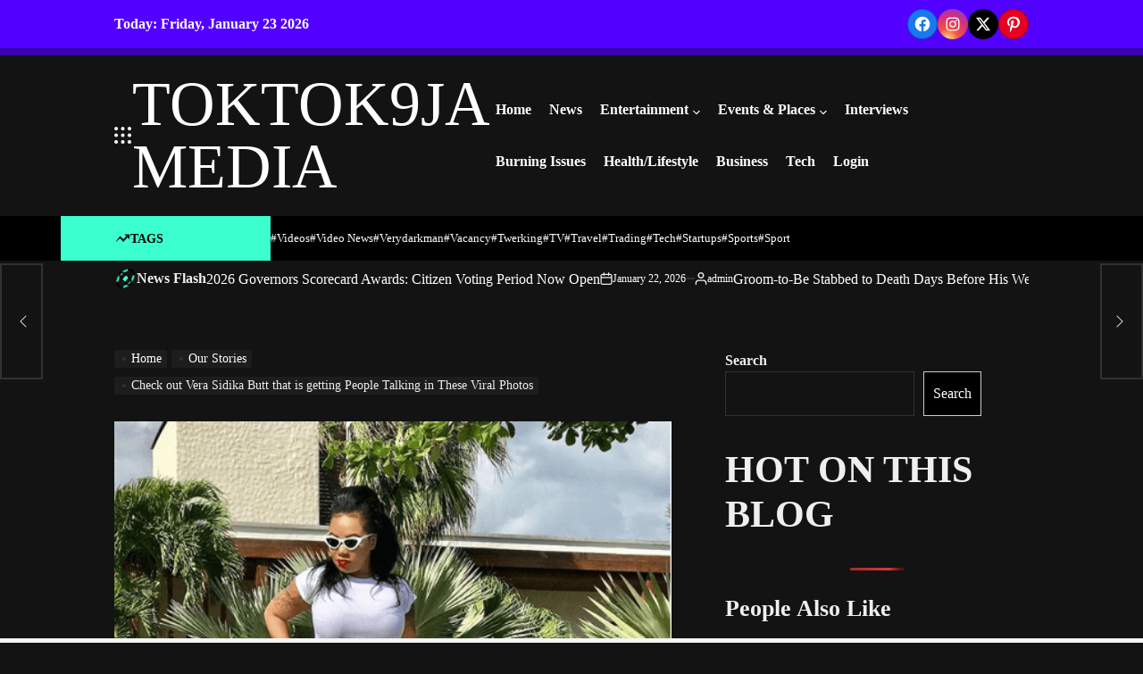

--- FILE ---
content_type: text/html; charset=UTF-8
request_url: https://toktok9ja.com/check-out-vera-sidika-butt-that-is-getting-people-talking-in-these-viral-photos/
body_size: 44597
content:
<!doctype html><html lang="en-US"><head><script data-no-optimize="1">var litespeed_docref=sessionStorage.getItem("litespeed_docref");litespeed_docref&&(Object.defineProperty(document,"referrer",{get:function(){return litespeed_docref}}),sessionStorage.removeItem("litespeed_docref"));</script> <meta charset="UTF-8"><meta name="viewport" content="width=device-width, initial-scale=1"><link rel="profile" href="https://gmpg.org/xfn/11"><meta name='robots' content='index, follow, max-image-preview:large, max-snippet:-1, max-video-preview:-1' /><meta name="google-site-verification" content="w-tuQpq2ISxWlsOajxOC7dsWscVaf8lWozCUoYDvFK8" /><meta name="msvalidate.01" content="F7A99AC47D650355FD79637E4E579470" /><meta name="p:domain_verify" content="8bff42ef1337c8f819bb9053a2126145" /><meta name="yandex-verification" content="f9169f6177d06f9c" /><meta name="facebook-domain-verification" content="7je82fk8ew2ez1auyxq0vqecg7yiwh" /><title>Check out Vera Sidika Butt that is getting People Talking in These Viral Photos - TOKTOK9JA MEDIA</title><link rel="canonical" href="https://toktok9ja.com/check-out-vera-sidika-butt-that-is-getting-people-talking-in-these-viral-photos/" /><meta property="og:locale" content="en_US" /><meta property="og:type" content="article" /><meta property="og:title" content="Check out Vera Sidika Butt that is getting People Talking in These Viral Photos - TOKTOK9JA MEDIA" /><meta property="og:description" content="If there is something Vera Sidika is know for is her massive behind asset which she loves to flaunt.  Vera recently wow her fans on Instagram as she share photos of herself on a love tour with bae. We thought you&#8217;ll like to see this photos let us know what you think. The photos were [&hellip;]" /><meta property="og:url" content="https://toktok9ja.com/check-out-vera-sidika-butt-that-is-getting-people-talking-in-these-viral-photos/" /><meta property="og:site_name" content="TOKTOK9JA MEDIA" /><meta property="article:publisher" content="https://web.facebook.com/toktok9ja/" /><meta property="article:published_time" content="2018-07-16T19:23:13+00:00" /><meta property="article:modified_time" content="2019-08-21T12:14:37+00:00" /><meta property="og:image" content="https://toktok9ja.com/wp-content/uploads/2018/07/1531570735_425_The-butt-on-Vera-Sidika-though-Photos.png" /><meta property="og:image:width" content="503" /><meta property="og:image:height" content="600" /><meta property="og:image:type" content="image/png" /><meta name="author" content="admin" /><meta name="twitter:card" content="summary_large_image" /><meta name="twitter:creator" content="@Toktok9jaa" /><meta name="twitter:site" content="@Toktok9jaa" /><meta name="twitter:label1" content="Written by" /><meta name="twitter:data1" content="admin" /> <script type="application/ld+json" class="yoast-schema-graph">{"@context":"https://schema.org","@graph":[{"@type":"Article","@id":"https://toktok9ja.com/check-out-vera-sidika-butt-that-is-getting-people-talking-in-these-viral-photos/#article","isPartOf":{"@id":"https://toktok9ja.com/check-out-vera-sidika-butt-that-is-getting-people-talking-in-these-viral-photos/"},"author":{"name":"admin","@id":"https://toktok9ja.com/#/schema/person/3919ac86e9777176c5299bf0dc13ba5a"},"headline":"Check out Vera Sidika Butt that is getting People Talking in These Viral Photos","datePublished":"2018-07-16T19:23:13+00:00","dateModified":"2019-08-21T12:14:37+00:00","mainEntityOfPage":{"@id":"https://toktok9ja.com/check-out-vera-sidika-butt-that-is-getting-people-talking-in-these-viral-photos/"},"wordCount":88,"commentCount":0,"publisher":{"@id":"https://toktok9ja.com/#organization"},"image":{"@id":"https://toktok9ja.com/check-out-vera-sidika-butt-that-is-getting-people-talking-in-these-viral-photos/#primaryimage"},"thumbnailUrl":"https://toktok9ja.com/wp-content/uploads/2018/07/1531570735_425_The-butt-on-Vera-Sidika-though-Photos.png","keywords":["Gossip"],"articleSection":["Our Stories"],"inLanguage":"en-US","potentialAction":[{"@type":"CommentAction","name":"Comment","target":["https://toktok9ja.com/check-out-vera-sidika-butt-that-is-getting-people-talking-in-these-viral-photos/#respond"]}]},{"@type":"WebPage","@id":"https://toktok9ja.com/check-out-vera-sidika-butt-that-is-getting-people-talking-in-these-viral-photos/","url":"https://toktok9ja.com/check-out-vera-sidika-butt-that-is-getting-people-talking-in-these-viral-photos/","name":"Check out Vera Sidika Butt that is getting People Talking in These Viral Photos - TOKTOK9JA MEDIA","isPartOf":{"@id":"https://toktok9ja.com/#website"},"primaryImageOfPage":{"@id":"https://toktok9ja.com/check-out-vera-sidika-butt-that-is-getting-people-talking-in-these-viral-photos/#primaryimage"},"image":{"@id":"https://toktok9ja.com/check-out-vera-sidika-butt-that-is-getting-people-talking-in-these-viral-photos/#primaryimage"},"thumbnailUrl":"https://toktok9ja.com/wp-content/uploads/2018/07/1531570735_425_The-butt-on-Vera-Sidika-though-Photos.png","datePublished":"2018-07-16T19:23:13+00:00","dateModified":"2019-08-21T12:14:37+00:00","breadcrumb":{"@id":"https://toktok9ja.com/check-out-vera-sidika-butt-that-is-getting-people-talking-in-these-viral-photos/#breadcrumb"},"inLanguage":"en-US","potentialAction":[{"@type":"ReadAction","target":["https://toktok9ja.com/check-out-vera-sidika-butt-that-is-getting-people-talking-in-these-viral-photos/"]}]},{"@type":"ImageObject","inLanguage":"en-US","@id":"https://toktok9ja.com/check-out-vera-sidika-butt-that-is-getting-people-talking-in-these-viral-photos/#primaryimage","url":"https://toktok9ja.com/wp-content/uploads/2018/07/1531570735_425_The-butt-on-Vera-Sidika-though-Photos.png","contentUrl":"https://toktok9ja.com/wp-content/uploads/2018/07/1531570735_425_The-butt-on-Vera-Sidika-though-Photos.png","width":503,"height":600},{"@type":"BreadcrumbList","@id":"https://toktok9ja.com/check-out-vera-sidika-butt-that-is-getting-people-talking-in-these-viral-photos/#breadcrumb","itemListElement":[{"@type":"ListItem","position":1,"name":"Home","item":"https://toktok9ja.com/"},{"@type":"ListItem","position":2,"name":"Check out Vera Sidika Butt that is getting People Talking in These Viral Photos"}]},{"@type":"WebSite","@id":"https://toktok9ja.com/#website","url":"https://toktok9ja.com/","name":"TOKTOK9JA MEDIA","description":"Welcome, we offer 24hrs Updates on Trending Naija News, Global News, Gossip, Events, Interview &amp; Much More...","publisher":{"@id":"https://toktok9ja.com/#organization"},"potentialAction":[{"@type":"SearchAction","target":{"@type":"EntryPoint","urlTemplate":"https://toktok9ja.com/?s={search_term_string}"},"query-input":{"@type":"PropertyValueSpecification","valueRequired":true,"valueName":"search_term_string"}}],"inLanguage":"en-US"},{"@type":"Organization","@id":"https://toktok9ja.com/#organization","name":"Toktok9ja Media","url":"https://toktok9ja.com/","logo":{"@type":"ImageObject","inLanguage":"en-US","@id":"https://toktok9ja.com/#/schema/logo/image/","url":"https://toktok9ja.com/wp-content/uploads/2018/09/TOKTOK9JA-LOGO2.jpg","contentUrl":"https://toktok9ja.com/wp-content/uploads/2018/09/TOKTOK9JA-LOGO2.jpg","width":611,"height":666,"caption":"Toktok9ja Media"},"image":{"@id":"https://toktok9ja.com/#/schema/logo/image/"},"sameAs":["https://web.facebook.com/toktok9ja/","https://x.com/Toktok9jaa","https://www.instagram.com/toktok9ja/","https://www.linkedin.com/in/abel-wealth-48598b144/","https://www.pinterest.com/toktok9ja/","https://www.youtube.com/channel/UC-e6svYJkRDKYPhNimGz37Q?view_as=subscriber"]},{"@type":"Person","@id":"https://toktok9ja.com/#/schema/person/3919ac86e9777176c5299bf0dc13ba5a","name":"admin","image":{"@type":"ImageObject","inLanguage":"en-US","@id":"https://toktok9ja.com/#/schema/person/image/","url":"https://toktok9ja.com/wp-content/litespeed/avatar/92fe7137016cc28454d27914878bdc43.jpg?ver=1768892953","contentUrl":"https://toktok9ja.com/wp-content/litespeed/avatar/92fe7137016cc28454d27914878bdc43.jpg?ver=1768892953","caption":"admin"},"description":"Professional freelancer and webmaster.","url":"https://toktok9ja.com/author/admin/"}]}</script> <link rel='dns-prefetch' href='//static.addtoany.com' /><link rel='dns-prefetch' href='//stats.wp.com' /><link rel='dns-prefetch' href='//widgets.wp.com' /><link rel='dns-prefetch' href='//s0.wp.com' /><link rel='dns-prefetch' href='//0.gravatar.com' /><link rel='dns-prefetch' href='//1.gravatar.com' /><link rel='dns-prefetch' href='//2.gravatar.com' /><link rel="alternate" type="application/rss+xml" title="TOKTOK9JA MEDIA &raquo; Feed" href="https://toktok9ja.com/feed/" /><link rel="alternate" type="application/rss+xml" title="TOKTOK9JA MEDIA &raquo; Comments Feed" href="https://toktok9ja.com/comments/feed/" /> <script id="wpp-js" type="litespeed/javascript" data-src="https://toktok9ja.com/wp-content/plugins/wordpress-popular-posts/assets/js/wpp.min.js?ver=7.3.6" data-sampling="0" data-sampling-rate="100" data-api-url="https://toktok9ja.com/wp-json/wordpress-popular-posts" data-post-id="7401" data-token="3b58284d51" data-lang="0" data-debug="0"></script> <link rel="alternate" type="application/rss+xml" title="TOKTOK9JA MEDIA &raquo; Check out Vera Sidika Butt that is getting People Talking in These  Viral Photos Comments Feed" href="https://toktok9ja.com/check-out-vera-sidika-butt-that-is-getting-people-talking-in-these-viral-photos/feed/" /><link rel="alternate" title="oEmbed (JSON)" type="application/json+oembed" href="https://toktok9ja.com/wp-json/oembed/1.0/embed?url=https%3A%2F%2Ftoktok9ja.com%2Fcheck-out-vera-sidika-butt-that-is-getting-people-talking-in-these-viral-photos%2F" /><link rel="alternate" title="oEmbed (XML)" type="text/xml+oembed" href="https://toktok9ja.com/wp-json/oembed/1.0/embed?url=https%3A%2F%2Ftoktok9ja.com%2Fcheck-out-vera-sidika-butt-that-is-getting-people-talking-in-these-viral-photos%2F&#038;format=xml" />
<script id="tokto-ready" type="litespeed/javascript">window.advanced_ads_ready=function(e,a){a=a||"complete";var d=function(e){return"interactive"===a?"loading"!==e:"complete"===e};d(document.readyState)?e():document.addEventListener("readystatechange",(function(a){d(a.target.readyState)&&e()}),{once:"interactive"===a})},window.advanced_ads_ready_queue=window.advanced_ads_ready_queue||[]</script> <style id='wp-img-auto-sizes-contain-inline-css'>img:is([sizes=auto i],[sizes^="auto," i]){contain-intrinsic-size:3000px 1500px}
/*# sourceURL=wp-img-auto-sizes-contain-inline-css */</style><link data-optimized="2" rel="stylesheet" href="https://toktok9ja.com/wp-content/litespeed/css/e883f7134432e4b74d5162ea2d1674c9.css?ver=7b6d7" /><style id='wp-block-heading-inline-css'>h1:where(.wp-block-heading).has-background,h2:where(.wp-block-heading).has-background,h3:where(.wp-block-heading).has-background,h4:where(.wp-block-heading).has-background,h5:where(.wp-block-heading).has-background,h6:where(.wp-block-heading).has-background{padding:1.25em 2.375em}h1.has-text-align-left[style*=writing-mode]:where([style*=vertical-lr]),h1.has-text-align-right[style*=writing-mode]:where([style*=vertical-rl]),h2.has-text-align-left[style*=writing-mode]:where([style*=vertical-lr]),h2.has-text-align-right[style*=writing-mode]:where([style*=vertical-rl]),h3.has-text-align-left[style*=writing-mode]:where([style*=vertical-lr]),h3.has-text-align-right[style*=writing-mode]:where([style*=vertical-rl]),h4.has-text-align-left[style*=writing-mode]:where([style*=vertical-lr]),h4.has-text-align-right[style*=writing-mode]:where([style*=vertical-rl]),h5.has-text-align-left[style*=writing-mode]:where([style*=vertical-lr]),h5.has-text-align-right[style*=writing-mode]:where([style*=vertical-rl]),h6.has-text-align-left[style*=writing-mode]:where([style*=vertical-lr]),h6.has-text-align-right[style*=writing-mode]:where([style*=vertical-rl]){rotate:180deg}
/*# sourceURL=https://toktok9ja.com/wp-includes/blocks/heading/style.min.css */</style><style id='wp-block-search-inline-css'>.wp-block-search__button{margin-left:10px;word-break:normal}.wp-block-search__button.has-icon{line-height:0}.wp-block-search__button svg{height:1.25em;min-height:24px;min-width:24px;width:1.25em;fill:currentColor;vertical-align:text-bottom}:where(.wp-block-search__button){border:1px solid #ccc;padding:6px 10px}.wp-block-search__inside-wrapper{display:flex;flex:auto;flex-wrap:nowrap;max-width:100%}.wp-block-search__label{width:100%}.wp-block-search.wp-block-search__button-only .wp-block-search__button{box-sizing:border-box;display:flex;flex-shrink:0;justify-content:center;margin-left:0;max-width:100%}.wp-block-search.wp-block-search__button-only .wp-block-search__inside-wrapper{min-width:0!important;transition-property:width}.wp-block-search.wp-block-search__button-only .wp-block-search__input{flex-basis:100%;transition-duration:.3s}.wp-block-search.wp-block-search__button-only.wp-block-search__searchfield-hidden,.wp-block-search.wp-block-search__button-only.wp-block-search__searchfield-hidden .wp-block-search__inside-wrapper{overflow:hidden}.wp-block-search.wp-block-search__button-only.wp-block-search__searchfield-hidden .wp-block-search__input{border-left-width:0!important;border-right-width:0!important;flex-basis:0;flex-grow:0;margin:0;min-width:0!important;padding-left:0!important;padding-right:0!important;width:0!important}:where(.wp-block-search__input){appearance:none;border:1px solid #949494;flex-grow:1;font-family:inherit;font-size:inherit;font-style:inherit;font-weight:inherit;letter-spacing:inherit;line-height:inherit;margin-left:0;margin-right:0;min-width:3rem;padding:8px;text-decoration:unset!important;text-transform:inherit}:where(.wp-block-search__button-inside .wp-block-search__inside-wrapper){background-color:#fff;border:1px solid #949494;box-sizing:border-box;padding:4px}:where(.wp-block-search__button-inside .wp-block-search__inside-wrapper) .wp-block-search__input{border:none;border-radius:0;padding:0 4px}:where(.wp-block-search__button-inside .wp-block-search__inside-wrapper) .wp-block-search__input:focus{outline:none}:where(.wp-block-search__button-inside .wp-block-search__inside-wrapper) :where(.wp-block-search__button){padding:4px 8px}.wp-block-search.aligncenter .wp-block-search__inside-wrapper{margin:auto}.wp-block[data-align=right] .wp-block-search.wp-block-search__button-only .wp-block-search__inside-wrapper{float:right}
/*# sourceURL=https://toktok9ja.com/wp-includes/blocks/search/style.min.css */</style><style id='wp-block-search-theme-inline-css'>.wp-block-search .wp-block-search__label{font-weight:700}.wp-block-search__button{border:1px solid #ccc;padding:.375em .625em}
/*# sourceURL=https://toktok9ja.com/wp-includes/blocks/search/theme.min.css */</style><style id='wp-block-group-inline-css'>.wp-block-group{box-sizing:border-box}:where(.wp-block-group.wp-block-group-is-layout-constrained){position:relative}
/*# sourceURL=https://toktok9ja.com/wp-includes/blocks/group/style.min.css */</style><style id='wp-block-group-theme-inline-css'>:where(.wp-block-group.has-background){padding:1.25em 2.375em}
/*# sourceURL=https://toktok9ja.com/wp-includes/blocks/group/theme.min.css */</style><style id='wp-block-paragraph-inline-css'>.is-small-text{font-size:.875em}.is-regular-text{font-size:1em}.is-large-text{font-size:2.25em}.is-larger-text{font-size:3em}.has-drop-cap:not(:focus):first-letter{float:left;font-size:8.4em;font-style:normal;font-weight:100;line-height:.68;margin:.05em .1em 0 0;text-transform:uppercase}body.rtl .has-drop-cap:not(:focus):first-letter{float:none;margin-left:.1em}p.has-drop-cap.has-background{overflow:hidden}:root :where(p.has-background){padding:1.25em 2.375em}:where(p.has-text-color:not(.has-link-color)) a{color:inherit}p.has-text-align-left[style*="writing-mode:vertical-lr"],p.has-text-align-right[style*="writing-mode:vertical-rl"]{rotate:180deg}
/*# sourceURL=https://toktok9ja.com/wp-includes/blocks/paragraph/style.min.css */</style><style id='wp-block-separator-inline-css'>@charset "UTF-8";.wp-block-separator{border:none;border-top:2px solid}:root :where(.wp-block-separator.is-style-dots){height:auto;line-height:1;text-align:center}:root :where(.wp-block-separator.is-style-dots):before{color:currentColor;content:"···";font-family:serif;font-size:1.5em;letter-spacing:2em;padding-left:2em}.wp-block-separator.is-style-dots{background:none!important;border:none!important}
/*# sourceURL=https://toktok9ja.com/wp-includes/blocks/separator/style.min.css */</style><style id='wp-block-separator-theme-inline-css'>.wp-block-separator.has-css-opacity{opacity:.4}.wp-block-separator{border:none;border-bottom:2px solid;margin-left:auto;margin-right:auto}.wp-block-separator.has-alpha-channel-opacity{opacity:1}.wp-block-separator:not(.is-style-wide):not(.is-style-dots){width:100px}.wp-block-separator.has-background:not(.is-style-dots){border-bottom:none;height:1px}.wp-block-separator.has-background:not(.is-style-wide):not(.is-style-dots){height:2px}
/*# sourceURL=https://toktok9ja.com/wp-includes/blocks/separator/theme.min.css */</style><style id='global-styles-inline-css'>:root{--wp--preset--aspect-ratio--square: 1;--wp--preset--aspect-ratio--4-3: 4/3;--wp--preset--aspect-ratio--3-4: 3/4;--wp--preset--aspect-ratio--3-2: 3/2;--wp--preset--aspect-ratio--2-3: 2/3;--wp--preset--aspect-ratio--16-9: 16/9;--wp--preset--aspect-ratio--9-16: 9/16;--wp--preset--color--black: #000000;--wp--preset--color--cyan-bluish-gray: #abb8c3;--wp--preset--color--white: #ffffff;--wp--preset--color--pale-pink: #f78da7;--wp--preset--color--vivid-red: #cf2e2e;--wp--preset--color--luminous-vivid-orange: #ff6900;--wp--preset--color--luminous-vivid-amber: #fcb900;--wp--preset--color--light-green-cyan: #7bdcb5;--wp--preset--color--vivid-green-cyan: #00d084;--wp--preset--color--pale-cyan-blue: #8ed1fc;--wp--preset--color--vivid-cyan-blue: #0693e3;--wp--preset--color--vivid-purple: #9b51e0;--wp--preset--gradient--vivid-cyan-blue-to-vivid-purple: linear-gradient(135deg,rgb(6,147,227) 0%,rgb(155,81,224) 100%);--wp--preset--gradient--light-green-cyan-to-vivid-green-cyan: linear-gradient(135deg,rgb(122,220,180) 0%,rgb(0,208,130) 100%);--wp--preset--gradient--luminous-vivid-amber-to-luminous-vivid-orange: linear-gradient(135deg,rgb(252,185,0) 0%,rgb(255,105,0) 100%);--wp--preset--gradient--luminous-vivid-orange-to-vivid-red: linear-gradient(135deg,rgb(255,105,0) 0%,rgb(207,46,46) 100%);--wp--preset--gradient--very-light-gray-to-cyan-bluish-gray: linear-gradient(135deg,rgb(238,238,238) 0%,rgb(169,184,195) 100%);--wp--preset--gradient--cool-to-warm-spectrum: linear-gradient(135deg,rgb(74,234,220) 0%,rgb(151,120,209) 20%,rgb(207,42,186) 40%,rgb(238,44,130) 60%,rgb(251,105,98) 80%,rgb(254,248,76) 100%);--wp--preset--gradient--blush-light-purple: linear-gradient(135deg,rgb(255,206,236) 0%,rgb(152,150,240) 100%);--wp--preset--gradient--blush-bordeaux: linear-gradient(135deg,rgb(254,205,165) 0%,rgb(254,45,45) 50%,rgb(107,0,62) 100%);--wp--preset--gradient--luminous-dusk: linear-gradient(135deg,rgb(255,203,112) 0%,rgb(199,81,192) 50%,rgb(65,88,208) 100%);--wp--preset--gradient--pale-ocean: linear-gradient(135deg,rgb(255,245,203) 0%,rgb(182,227,212) 50%,rgb(51,167,181) 100%);--wp--preset--gradient--electric-grass: linear-gradient(135deg,rgb(202,248,128) 0%,rgb(113,206,126) 100%);--wp--preset--gradient--midnight: linear-gradient(135deg,rgb(2,3,129) 0%,rgb(40,116,252) 100%);--wp--preset--font-size--small: 13px;--wp--preset--font-size--medium: 20px;--wp--preset--font-size--large: 36px;--wp--preset--font-size--x-large: 42px;--wp--preset--spacing--20: 0.44rem;--wp--preset--spacing--30: 0.67rem;--wp--preset--spacing--40: 1rem;--wp--preset--spacing--50: 1.5rem;--wp--preset--spacing--60: 2.25rem;--wp--preset--spacing--70: 3.38rem;--wp--preset--spacing--80: 5.06rem;--wp--preset--shadow--natural: 6px 6px 9px rgba(0, 0, 0, 0.2);--wp--preset--shadow--deep: 12px 12px 50px rgba(0, 0, 0, 0.4);--wp--preset--shadow--sharp: 6px 6px 0px rgba(0, 0, 0, 0.2);--wp--preset--shadow--outlined: 6px 6px 0px -3px rgb(255, 255, 255), 6px 6px rgb(0, 0, 0);--wp--preset--shadow--crisp: 6px 6px 0px rgb(0, 0, 0);}:where(.is-layout-flex){gap: 0.5em;}:where(.is-layout-grid){gap: 0.5em;}body .is-layout-flex{display: flex;}.is-layout-flex{flex-wrap: wrap;align-items: center;}.is-layout-flex > :is(*, div){margin: 0;}body .is-layout-grid{display: grid;}.is-layout-grid > :is(*, div){margin: 0;}:where(.wp-block-columns.is-layout-flex){gap: 2em;}:where(.wp-block-columns.is-layout-grid){gap: 2em;}:where(.wp-block-post-template.is-layout-flex){gap: 1.25em;}:where(.wp-block-post-template.is-layout-grid){gap: 1.25em;}.has-black-color{color: var(--wp--preset--color--black) !important;}.has-cyan-bluish-gray-color{color: var(--wp--preset--color--cyan-bluish-gray) !important;}.has-white-color{color: var(--wp--preset--color--white) !important;}.has-pale-pink-color{color: var(--wp--preset--color--pale-pink) !important;}.has-vivid-red-color{color: var(--wp--preset--color--vivid-red) !important;}.has-luminous-vivid-orange-color{color: var(--wp--preset--color--luminous-vivid-orange) !important;}.has-luminous-vivid-amber-color{color: var(--wp--preset--color--luminous-vivid-amber) !important;}.has-light-green-cyan-color{color: var(--wp--preset--color--light-green-cyan) !important;}.has-vivid-green-cyan-color{color: var(--wp--preset--color--vivid-green-cyan) !important;}.has-pale-cyan-blue-color{color: var(--wp--preset--color--pale-cyan-blue) !important;}.has-vivid-cyan-blue-color{color: var(--wp--preset--color--vivid-cyan-blue) !important;}.has-vivid-purple-color{color: var(--wp--preset--color--vivid-purple) !important;}.has-black-background-color{background-color: var(--wp--preset--color--black) !important;}.has-cyan-bluish-gray-background-color{background-color: var(--wp--preset--color--cyan-bluish-gray) !important;}.has-white-background-color{background-color: var(--wp--preset--color--white) !important;}.has-pale-pink-background-color{background-color: var(--wp--preset--color--pale-pink) !important;}.has-vivid-red-background-color{background-color: var(--wp--preset--color--vivid-red) !important;}.has-luminous-vivid-orange-background-color{background-color: var(--wp--preset--color--luminous-vivid-orange) !important;}.has-luminous-vivid-amber-background-color{background-color: var(--wp--preset--color--luminous-vivid-amber) !important;}.has-light-green-cyan-background-color{background-color: var(--wp--preset--color--light-green-cyan) !important;}.has-vivid-green-cyan-background-color{background-color: var(--wp--preset--color--vivid-green-cyan) !important;}.has-pale-cyan-blue-background-color{background-color: var(--wp--preset--color--pale-cyan-blue) !important;}.has-vivid-cyan-blue-background-color{background-color: var(--wp--preset--color--vivid-cyan-blue) !important;}.has-vivid-purple-background-color{background-color: var(--wp--preset--color--vivid-purple) !important;}.has-black-border-color{border-color: var(--wp--preset--color--black) !important;}.has-cyan-bluish-gray-border-color{border-color: var(--wp--preset--color--cyan-bluish-gray) !important;}.has-white-border-color{border-color: var(--wp--preset--color--white) !important;}.has-pale-pink-border-color{border-color: var(--wp--preset--color--pale-pink) !important;}.has-vivid-red-border-color{border-color: var(--wp--preset--color--vivid-red) !important;}.has-luminous-vivid-orange-border-color{border-color: var(--wp--preset--color--luminous-vivid-orange) !important;}.has-luminous-vivid-amber-border-color{border-color: var(--wp--preset--color--luminous-vivid-amber) !important;}.has-light-green-cyan-border-color{border-color: var(--wp--preset--color--light-green-cyan) !important;}.has-vivid-green-cyan-border-color{border-color: var(--wp--preset--color--vivid-green-cyan) !important;}.has-pale-cyan-blue-border-color{border-color: var(--wp--preset--color--pale-cyan-blue) !important;}.has-vivid-cyan-blue-border-color{border-color: var(--wp--preset--color--vivid-cyan-blue) !important;}.has-vivid-purple-border-color{border-color: var(--wp--preset--color--vivid-purple) !important;}.has-vivid-cyan-blue-to-vivid-purple-gradient-background{background: var(--wp--preset--gradient--vivid-cyan-blue-to-vivid-purple) !important;}.has-light-green-cyan-to-vivid-green-cyan-gradient-background{background: var(--wp--preset--gradient--light-green-cyan-to-vivid-green-cyan) !important;}.has-luminous-vivid-amber-to-luminous-vivid-orange-gradient-background{background: var(--wp--preset--gradient--luminous-vivid-amber-to-luminous-vivid-orange) !important;}.has-luminous-vivid-orange-to-vivid-red-gradient-background{background: var(--wp--preset--gradient--luminous-vivid-orange-to-vivid-red) !important;}.has-very-light-gray-to-cyan-bluish-gray-gradient-background{background: var(--wp--preset--gradient--very-light-gray-to-cyan-bluish-gray) !important;}.has-cool-to-warm-spectrum-gradient-background{background: var(--wp--preset--gradient--cool-to-warm-spectrum) !important;}.has-blush-light-purple-gradient-background{background: var(--wp--preset--gradient--blush-light-purple) !important;}.has-blush-bordeaux-gradient-background{background: var(--wp--preset--gradient--blush-bordeaux) !important;}.has-luminous-dusk-gradient-background{background: var(--wp--preset--gradient--luminous-dusk) !important;}.has-pale-ocean-gradient-background{background: var(--wp--preset--gradient--pale-ocean) !important;}.has-electric-grass-gradient-background{background: var(--wp--preset--gradient--electric-grass) !important;}.has-midnight-gradient-background{background: var(--wp--preset--gradient--midnight) !important;}.has-small-font-size{font-size: var(--wp--preset--font-size--small) !important;}.has-medium-font-size{font-size: var(--wp--preset--font-size--medium) !important;}.has-large-font-size{font-size: var(--wp--preset--font-size--large) !important;}.has-x-large-font-size{font-size: var(--wp--preset--font-size--x-large) !important;}
/*# sourceURL=global-styles-inline-css */</style><style id='core-block-supports-inline-css'>.wp-container-core-group-is-layout-bcfe9290 > :where(:not(.alignleft):not(.alignright):not(.alignfull)){max-width:480px;margin-left:auto !important;margin-right:auto !important;}.wp-container-core-group-is-layout-bcfe9290 > .alignwide{max-width:480px;}.wp-container-core-group-is-layout-bcfe9290 .alignfull{max-width:none;}
/*# sourceURL=core-block-supports-inline-css */</style><style id='classic-theme-styles-inline-css'>/*! This file is auto-generated */
.wp-block-button__link{color:#fff;background-color:#32373c;border-radius:9999px;box-shadow:none;text-decoration:none;padding:calc(.667em + 2px) calc(1.333em + 2px);font-size:1.125em}.wp-block-file__button{background:#32373c;color:#fff;text-decoration:none}
/*# sourceURL=/wp-includes/css/classic-themes.min.css */</style><style id='wptelegram_widget-blocks-0-inline-css'>:root {--wptelegram-widget-join-link-bg-color: #389ce9;--wptelegram-widget-join-link-color: #fff}
/*# sourceURL=wptelegram_widget-blocks-0-inline-css */</style><style id='admin-bar-inline-css'>/* Hide CanvasJS credits for P404 charts specifically */
    #p404RedirectChart .canvasjs-chart-credit {
        display: none !important;
    }
    
    #p404RedirectChart canvas {
        border-radius: 6px;
    }

    .p404-redirect-adminbar-weekly-title {
        font-weight: bold;
        font-size: 14px;
        color: #fff;
        margin-bottom: 6px;
    }

    #wpadminbar #wp-admin-bar-p404_free_top_button .ab-icon:before {
        content: "\f103";
        color: #dc3545;
        top: 3px;
    }
    
    #wp-admin-bar-p404_free_top_button .ab-item {
        min-width: 80px !important;
        padding: 0px !important;
    }
    
    /* Ensure proper positioning and z-index for P404 dropdown */
    .p404-redirect-adminbar-dropdown-wrap { 
        min-width: 0; 
        padding: 0;
        position: static !important;
    }
    
    #wpadminbar #wp-admin-bar-p404_free_top_button_dropdown {
        position: static !important;
    }
    
    #wpadminbar #wp-admin-bar-p404_free_top_button_dropdown .ab-item {
        padding: 0 !important;
        margin: 0 !important;
    }
    
    .p404-redirect-dropdown-container {
        min-width: 340px;
        padding: 18px 18px 12px 18px;
        background: #23282d !important;
        color: #fff;
        border-radius: 12px;
        box-shadow: 0 8px 32px rgba(0,0,0,0.25);
        margin-top: 10px;
        position: relative !important;
        z-index: 999999 !important;
        display: block !important;
        border: 1px solid #444;
    }
    
    /* Ensure P404 dropdown appears on hover */
    #wpadminbar #wp-admin-bar-p404_free_top_button .p404-redirect-dropdown-container { 
        display: none !important;
    }
    
    #wpadminbar #wp-admin-bar-p404_free_top_button:hover .p404-redirect-dropdown-container { 
        display: block !important;
    }
    
    #wpadminbar #wp-admin-bar-p404_free_top_button:hover #wp-admin-bar-p404_free_top_button_dropdown .p404-redirect-dropdown-container {
        display: block !important;
    }
    
    .p404-redirect-card {
        background: #2c3338;
        border-radius: 8px;
        padding: 18px 18px 12px 18px;
        box-shadow: 0 2px 8px rgba(0,0,0,0.07);
        display: flex;
        flex-direction: column;
        align-items: flex-start;
        border: 1px solid #444;
    }
    
    .p404-redirect-btn {
        display: inline-block;
        background: #dc3545;
        color: #fff !important;
        font-weight: bold;
        padding: 5px 22px;
        border-radius: 8px;
        text-decoration: none;
        font-size: 17px;
        transition: background 0.2s, box-shadow 0.2s;
        margin-top: 8px;
        box-shadow: 0 2px 8px rgba(220,53,69,0.15);
        text-align: center;
        line-height: 1.6;
    }
    
    .p404-redirect-btn:hover {
        background: #c82333;
        color: #fff !important;
        box-shadow: 0 4px 16px rgba(220,53,69,0.25);
    }
    
    /* Prevent conflicts with other admin bar dropdowns */
    #wpadminbar .ab-top-menu > li:hover > .ab-item,
    #wpadminbar .ab-top-menu > li.hover > .ab-item {
        z-index: auto;
    }
    
    #wpadminbar #wp-admin-bar-p404_free_top_button:hover > .ab-item {
        z-index: 999998 !important;
    }
    
/*# sourceURL=admin-bar-inline-css */</style><style id='maglink-style-inline-css'>.tags-links, .byline { clip: rect(1px, 1px, 1px, 1px); height: 1px; position: absolute; overflow: hidden; width: 1px; }
/*# sourceURL=maglink-style-inline-css */</style> <script id="jetpack_related-posts-js-extra" type="litespeed/javascript">var related_posts_js_options={"post_heading":"h4"}</script> <script type="litespeed/javascript" data-src="https://toktok9ja.com/wp-includes/js/jquery/jquery.min.js" id="jquery-core-js"></script> <script id="addtoany-core-js-before" type="litespeed/javascript">window.a2a_config=window.a2a_config||{};a2a_config.callbacks=[];a2a_config.overlays=[];a2a_config.templates={}</script> <script defer src="https://static.addtoany.com/menu/page.js" id="addtoany-core-js"></script> <script id="cookie-law-info-js-extra" type="litespeed/javascript">var Cli_Data={"nn_cookie_ids":[],"cookielist":[],"non_necessary_cookies":[],"ccpaEnabled":"1","ccpaRegionBased":"","ccpaBarEnabled":"1","strictlyEnabled":["necessary","obligatoire"],"ccpaType":"ccpa_gdpr","js_blocking":"1","custom_integration":"","triggerDomRefresh":"","secure_cookies":""};var cli_cookiebar_settings={"animate_speed_hide":"500","animate_speed_show":"500","background":"#FFF","border":"#b1a6a6c2","border_on":"","button_1_button_colour":"#61a229","button_1_button_hover":"#4e8221","button_1_link_colour":"#fff","button_1_as_button":"1","button_1_new_win":"","button_2_button_colour":"#333","button_2_button_hover":"#292929","button_2_link_colour":"#444","button_2_as_button":"","button_2_hidebar":"","button_3_button_colour":"#dedfe0","button_3_button_hover":"#b2b2b3","button_3_link_colour":"#333333","button_3_as_button":"1","button_3_new_win":"","button_4_button_colour":"#dedfe0","button_4_button_hover":"#b2b2b3","button_4_link_colour":"#333333","button_4_as_button":"1","button_7_button_colour":"#61a229","button_7_button_hover":"#4e8221","button_7_link_colour":"#fff","button_7_as_button":"1","button_7_new_win":"","font_family":"inherit","header_fix":"","notify_animate_hide":"1","notify_animate_show":"","notify_div_id":"#cookie-law-info-bar","notify_position_horizontal":"right","notify_position_vertical":"bottom","scroll_close":"","scroll_close_reload":"","accept_close_reload":"","reject_close_reload":"","showagain_tab":"","showagain_background":"#fff","showagain_border":"#000","showagain_div_id":"#cookie-law-info-again","showagain_x_position":"100px","text":"#333333","show_once_yn":"","show_once":"10000","logging_on":"","as_popup":"","popup_overlay":"1","bar_heading_text":"","cookie_bar_as":"banner","popup_showagain_position":"bottom-right","widget_position":"left"};var log_object={"ajax_url":"https://toktok9ja.com/wp-admin/admin-ajax.php"}</script> <script id="cookie-law-info-ccpa-js-extra" type="litespeed/javascript">var ccpa_data={"opt_out_prompt":"Do you really wish to opt out?","opt_out_confirm":"Confirm","opt_out_cancel":"Cancel"}</script> <link rel="https://api.w.org/" href="https://toktok9ja.com/wp-json/" /><link rel="alternate" title="JSON" type="application/json" href="https://toktok9ja.com/wp-json/wp/v2/posts/7401" /><link rel="EditURI" type="application/rsd+xml" title="RSD" href="https://toktok9ja.com/xmlrpc.php?rsd" /><meta name="generator" content="WordPress 6.9" /><link rel='shortlink' href='https://wp.me/p9VysG-1Vn' /> <script type="litespeed/javascript" data-src="//pagead2.googlesyndication.com/pagead/js/adsbygoogle.js"></script> <script type="litespeed/javascript">(adsbygoogle=window.adsbygoogle||[]).push({google_ad_client:"ca-pub-1824649370596475",enable_page_level_ads:!0})</script> <script type="litespeed/javascript" data-src="https://analytics.ahrefs.com/analytics.js" data-key="Fh56Ns2kqWwsaPNYvEO8dA"></script> <script async data-cfasync="false" src="https://cdn.pubfuture-ad.com/v2/unit/pt.js" type="text/javascript"></script> <script src="https://cdn.onesignal.com/sdks/web/v16/OneSignalSDK.page.js" defer></script> <script type="litespeed/javascript">window.OneSignalDeferred=window.OneSignalDeferred||[];OneSignalDeferred.push(async function(OneSignal){await OneSignal.init({appId:"b9651c61-ff05-4bbe-b8d2-f9220f75016f",serviceWorkerOverrideForTypical:!0,path:"https://toktok9ja.com/wp-content/plugins/onesignal-free-web-push-notifications/sdk_files/",serviceWorkerParam:{scope:"/wp-content/plugins/onesignal-free-web-push-notifications/sdk_files/push/onesignal/"},serviceWorkerPath:"OneSignalSDKWorker.js",})});if(navigator.serviceWorker){navigator.serviceWorker.getRegistrations().then((registrations)=>{registrations.forEach((registration)=>{if(registration.active&&registration.active.scriptURL.includes('OneSignalSDKWorker.js.php')){registration.unregister().then((success)=>{if(success){console.log('OneSignalSW: Successfully unregistered:',registration.active.scriptURL)}else{console.log('OneSignalSW: Failed to unregister:',registration.active.scriptURL)}})}})}).catch((error)=>{console.error('Error fetching service worker registrations:',error)})}</script> <style>img#wpstats{display:none}</style><style id="wpp-loading-animation-styles">@-webkit-keyframes bgslide{from{background-position-x:0}to{background-position-x:-200%}}@keyframes bgslide{from{background-position-x:0}to{background-position-x:-200%}}.wpp-widget-block-placeholder,.wpp-shortcode-placeholder{margin:0 auto;width:60px;height:3px;background:#dd3737;background:linear-gradient(90deg,#dd3737 0%,#571313 10%,#dd3737 100%);background-size:200% auto;border-radius:3px;-webkit-animation:bgslide 1s infinite linear;animation:bgslide 1s infinite linear}</style><link rel="pingback" href="https://toktok9ja.com/xmlrpc.php"><link rel="icon" href="https://toktok9ja.com/wp-content/uploads/2020/01/cropped-toktok9ja-logo-2020-32x32.jpg" sizes="32x32" /><link rel="icon" href="https://toktok9ja.com/wp-content/uploads/2020/01/cropped-toktok9ja-logo-2020-192x192.jpg" sizes="192x192" /><link rel="apple-touch-icon" href="https://toktok9ja.com/wp-content/uploads/2020/01/cropped-toktok9ja-logo-2020-180x180.jpg" /><meta name="msapplication-TileImage" content="https://toktok9ja.com/wp-content/uploads/2020/01/cropped-toktok9ja-logo-2020-270x270.jpg" /><style id='jetpack-block-subscriptions-inline-css'>.is-style-compact .is-not-subscriber .wp-block-button__link,.is-style-compact .is-not-subscriber .wp-block-jetpack-subscriptions__button{border-end-start-radius:0!important;border-start-start-radius:0!important;margin-inline-start:0!important}.is-style-compact .is-not-subscriber .components-text-control__input,.is-style-compact .is-not-subscriber p#subscribe-email input[type=email]{border-end-end-radius:0!important;border-start-end-radius:0!important}.is-style-compact:not(.wp-block-jetpack-subscriptions__use-newline) .components-text-control__input{border-inline-end-width:0!important}.wp-block-jetpack-subscriptions.wp-block-jetpack-subscriptions__supports-newline .wp-block-jetpack-subscriptions__form-container{display:flex;flex-direction:column}.wp-block-jetpack-subscriptions.wp-block-jetpack-subscriptions__supports-newline:not(.wp-block-jetpack-subscriptions__use-newline) .is-not-subscriber .wp-block-jetpack-subscriptions__form-elements{align-items:flex-start;display:flex}.wp-block-jetpack-subscriptions.wp-block-jetpack-subscriptions__supports-newline:not(.wp-block-jetpack-subscriptions__use-newline) p#subscribe-submit{display:flex;justify-content:center}.wp-block-jetpack-subscriptions.wp-block-jetpack-subscriptions__supports-newline .wp-block-jetpack-subscriptions__form .wp-block-jetpack-subscriptions__button,.wp-block-jetpack-subscriptions.wp-block-jetpack-subscriptions__supports-newline .wp-block-jetpack-subscriptions__form .wp-block-jetpack-subscriptions__textfield .components-text-control__input,.wp-block-jetpack-subscriptions.wp-block-jetpack-subscriptions__supports-newline .wp-block-jetpack-subscriptions__form button,.wp-block-jetpack-subscriptions.wp-block-jetpack-subscriptions__supports-newline .wp-block-jetpack-subscriptions__form input[type=email],.wp-block-jetpack-subscriptions.wp-block-jetpack-subscriptions__supports-newline form .wp-block-jetpack-subscriptions__button,.wp-block-jetpack-subscriptions.wp-block-jetpack-subscriptions__supports-newline form .wp-block-jetpack-subscriptions__textfield .components-text-control__input,.wp-block-jetpack-subscriptions.wp-block-jetpack-subscriptions__supports-newline form button,.wp-block-jetpack-subscriptions.wp-block-jetpack-subscriptions__supports-newline form input[type=email]{box-sizing:border-box;cursor:pointer;line-height:1.3;min-width:auto!important;white-space:nowrap!important}.wp-block-jetpack-subscriptions.wp-block-jetpack-subscriptions__supports-newline .wp-block-jetpack-subscriptions__form input[type=email]::placeholder,.wp-block-jetpack-subscriptions.wp-block-jetpack-subscriptions__supports-newline .wp-block-jetpack-subscriptions__form input[type=email]:disabled,.wp-block-jetpack-subscriptions.wp-block-jetpack-subscriptions__supports-newline form input[type=email]::placeholder,.wp-block-jetpack-subscriptions.wp-block-jetpack-subscriptions__supports-newline form input[type=email]:disabled{color:currentColor;opacity:.5}.wp-block-jetpack-subscriptions.wp-block-jetpack-subscriptions__supports-newline .wp-block-jetpack-subscriptions__form .wp-block-jetpack-subscriptions__button,.wp-block-jetpack-subscriptions.wp-block-jetpack-subscriptions__supports-newline .wp-block-jetpack-subscriptions__form button,.wp-block-jetpack-subscriptions.wp-block-jetpack-subscriptions__supports-newline form .wp-block-jetpack-subscriptions__button,.wp-block-jetpack-subscriptions.wp-block-jetpack-subscriptions__supports-newline form button{border-color:#0000;border-style:solid}.wp-block-jetpack-subscriptions.wp-block-jetpack-subscriptions__supports-newline .wp-block-jetpack-subscriptions__form .wp-block-jetpack-subscriptions__textfield,.wp-block-jetpack-subscriptions.wp-block-jetpack-subscriptions__supports-newline .wp-block-jetpack-subscriptions__form p#subscribe-email,.wp-block-jetpack-subscriptions.wp-block-jetpack-subscriptions__supports-newline form .wp-block-jetpack-subscriptions__textfield,.wp-block-jetpack-subscriptions.wp-block-jetpack-subscriptions__supports-newline form p#subscribe-email{background:#0000;flex-grow:1}.wp-block-jetpack-subscriptions.wp-block-jetpack-subscriptions__supports-newline .wp-block-jetpack-subscriptions__form .wp-block-jetpack-subscriptions__textfield .components-base-control__field,.wp-block-jetpack-subscriptions.wp-block-jetpack-subscriptions__supports-newline .wp-block-jetpack-subscriptions__form .wp-block-jetpack-subscriptions__textfield .components-text-control__input,.wp-block-jetpack-subscriptions.wp-block-jetpack-subscriptions__supports-newline .wp-block-jetpack-subscriptions__form .wp-block-jetpack-subscriptions__textfield input[type=email],.wp-block-jetpack-subscriptions.wp-block-jetpack-subscriptions__supports-newline .wp-block-jetpack-subscriptions__form p#subscribe-email .components-base-control__field,.wp-block-jetpack-subscriptions.wp-block-jetpack-subscriptions__supports-newline .wp-block-jetpack-subscriptions__form p#subscribe-email .components-text-control__input,.wp-block-jetpack-subscriptions.wp-block-jetpack-subscriptions__supports-newline .wp-block-jetpack-subscriptions__form p#subscribe-email input[type=email],.wp-block-jetpack-subscriptions.wp-block-jetpack-subscriptions__supports-newline form .wp-block-jetpack-subscriptions__textfield .components-base-control__field,.wp-block-jetpack-subscriptions.wp-block-jetpack-subscriptions__supports-newline form .wp-block-jetpack-subscriptions__textfield .components-text-control__input,.wp-block-jetpack-subscriptions.wp-block-jetpack-subscriptions__supports-newline form .wp-block-jetpack-subscriptions__textfield input[type=email],.wp-block-jetpack-subscriptions.wp-block-jetpack-subscriptions__supports-newline form p#subscribe-email .components-base-control__field,.wp-block-jetpack-subscriptions.wp-block-jetpack-subscriptions__supports-newline form p#subscribe-email .components-text-control__input,.wp-block-jetpack-subscriptions.wp-block-jetpack-subscriptions__supports-newline form p#subscribe-email input[type=email]{height:auto;margin:0;width:100%}.wp-block-jetpack-subscriptions.wp-block-jetpack-subscriptions__supports-newline .wp-block-jetpack-subscriptions__form p#subscribe-email,.wp-block-jetpack-subscriptions.wp-block-jetpack-subscriptions__supports-newline .wp-block-jetpack-subscriptions__form p#subscribe-submit,.wp-block-jetpack-subscriptions.wp-block-jetpack-subscriptions__supports-newline form p#subscribe-email,.wp-block-jetpack-subscriptions.wp-block-jetpack-subscriptions__supports-newline form p#subscribe-submit{line-height:0;margin:0;padding:0}.wp-block-jetpack-subscriptions.wp-block-jetpack-subscriptions__supports-newline.wp-block-jetpack-subscriptions__show-subs .wp-block-jetpack-subscriptions__subscount{font-size:16px;margin:8px 0;text-align:end}.wp-block-jetpack-subscriptions.wp-block-jetpack-subscriptions__supports-newline.wp-block-jetpack-subscriptions__use-newline .wp-block-jetpack-subscriptions__form-elements{display:block}.wp-block-jetpack-subscriptions.wp-block-jetpack-subscriptions__supports-newline.wp-block-jetpack-subscriptions__use-newline .wp-block-jetpack-subscriptions__button,.wp-block-jetpack-subscriptions.wp-block-jetpack-subscriptions__supports-newline.wp-block-jetpack-subscriptions__use-newline button{display:inline-block;max-width:100%}.wp-block-jetpack-subscriptions.wp-block-jetpack-subscriptions__supports-newline.wp-block-jetpack-subscriptions__use-newline .wp-block-jetpack-subscriptions__subscount{text-align:start}#subscribe-submit.is-link{text-align:center;width:auto!important}#subscribe-submit.is-link a{margin-left:0!important;margin-top:0!important;width:auto!important}@keyframes jetpack-memberships_button__spinner-animation{to{transform:rotate(1turn)}}.jetpack-memberships-spinner{display:none;height:1em;margin:0 0 0 5px;width:1em}.jetpack-memberships-spinner svg{height:100%;margin-bottom:-2px;width:100%}.jetpack-memberships-spinner-rotating{animation:jetpack-memberships_button__spinner-animation .75s linear infinite;transform-origin:center}.is-loading .jetpack-memberships-spinner{display:inline-block}body.jetpack-memberships-modal-open{overflow:hidden}dialog.jetpack-memberships-modal{opacity:1}dialog.jetpack-memberships-modal,dialog.jetpack-memberships-modal iframe{background:#0000;border:0;bottom:0;box-shadow:none;height:100%;left:0;margin:0;padding:0;position:fixed;right:0;top:0;width:100%}dialog.jetpack-memberships-modal::backdrop{background-color:#000;opacity:.7;transition:opacity .2s ease-out}dialog.jetpack-memberships-modal.is-loading,dialog.jetpack-memberships-modal.is-loading::backdrop{opacity:0}
/*# sourceURL=https://toktok9ja.com/wp-content/plugins/jetpack/_inc/blocks/subscriptions/view.css?minify=false */</style><style id='jetpack-block-send-a-message-inline-css'>div.wp-block-jetpack-whatsapp-button{display:flex;margin-inline-end:5px}div.wp-block-jetpack-whatsapp-button a.whatsapp-block__button{background:#25d366;background-image:url("data:image/svg+xml;charset=utf-8,%3Csvg xmlns='http://www.w3.org/2000/svg' viewBox='0 0 26 26'%3E%3Cpath fill='%23fff' d='M24 11.69c0 6.458-5.274 11.692-11.782 11.692-2.066 0-4.007-.528-5.695-1.455L0 24l2.127-6.273a11.57 11.57 0 0 1-1.691-6.036C.436 5.234 5.711 0 12.218 0 18.726 0 24 5.234 24 11.69M12.218 1.863c-5.462 0-9.905 4.41-9.905 9.829 0 2.15.7 4.142 1.886 5.763l-1.237 3.65 3.807-1.21a9.9 9.9 0 0 0 5.45 1.626c5.461 0 9.905-4.409 9.905-9.829s-4.444-9.83-9.906-9.83m5.95 12.521c-.073-.119-.265-.19-.554-.334-.289-.143-1.71-.837-1.973-.932-.265-.095-.458-.143-.65.143-.193.287-.746.932-.915 1.123-.169.192-.337.216-.626.073-.288-.143-1.219-.446-2.322-1.422-.858-.76-1.438-1.697-1.607-1.985-.168-.286-.017-.441.127-.584.13-.128.29-.335.433-.502.145-.167.193-.286.289-.478.097-.191.048-.358-.024-.502-.072-.143-.65-1.553-.89-2.127-.241-.574-.482-.478-.65-.478s-.361-.024-.554-.024-.506.072-.77.358c-.265.287-1.01.98-1.01 2.39s1.034 2.773 1.178 2.964c.145.19 1.998 3.179 4.934 4.326s2.936.764 3.466.716c.529-.047 1.708-.693 1.95-1.362.24-.67.24-1.243.168-1.363'/%3E%3C/svg%3E");background-position:16px;background-repeat:no-repeat;background-size:32px 32px;border:none;border-radius:8px;box-sizing:border-box;color:#fff;display:block;font-family:Helvetica Neue,Helvetica,Arial,sans-serif;font-size:20px;font-weight:500;line-height:36px;min-height:50px;padding:8px 16px 8px 56px;text-decoration:none;white-space:nowrap}div.wp-block-jetpack-whatsapp-button.is-color-light a.whatsapp-block__button{background-image:url("data:image/svg+xml;charset=utf-8,%3Csvg xmlns='http://www.w3.org/2000/svg' viewBox='0 0 26 26'%3E%3Cpath fill='%2523465b64' d='M24 11.69c0 6.458-5.274 11.692-11.782 11.692-2.066 0-4.007-.528-5.695-1.455L0 24l2.127-6.273a11.57 11.57 0 0 1-1.691-6.036C.436 5.234 5.711 0 12.218 0 18.726 0 24 5.234 24 11.69M12.218 1.863c-5.462 0-9.905 4.41-9.905 9.829 0 2.15.7 4.142 1.886 5.763l-1.237 3.65 3.807-1.21a9.9 9.9 0 0 0 5.45 1.626c5.461 0 9.905-4.409 9.905-9.829s-4.444-9.83-9.906-9.83m5.95 12.521c-.073-.119-.265-.19-.554-.334-.289-.143-1.71-.837-1.973-.932-.265-.095-.458-.143-.65.143-.193.287-.746.932-.915 1.123-.169.192-.337.216-.626.073-.288-.143-1.219-.446-2.322-1.422-.858-.76-1.438-1.697-1.607-1.985-.168-.286-.017-.441.127-.584.13-.128.29-.335.433-.502.145-.167.193-.286.289-.478.097-.191.048-.358-.024-.502-.072-.143-.65-1.553-.89-2.127-.241-.574-.482-.478-.65-.478s-.361-.024-.554-.024-.506.072-.77.358c-.265.287-1.01.98-1.01 2.39s1.034 2.773 1.178 2.964c.145.19 1.998 3.179 4.934 4.326s2.936.764 3.466.716c.529-.047 1.708-.693 1.95-1.362.24-.67.24-1.243.168-1.363'/%3E%3C/svg%3E");color:#465b64}div.wp-block-jetpack-whatsapp-button.alignleft{float:none;justify-content:flex-start}div.wp-block-jetpack-whatsapp-button.aligncenter{justify-content:center}div.wp-block-jetpack-whatsapp-button.alignright{float:none;justify-content:flex-end}div.wp-block-jetpack-whatsapp-button.has-no-text a.whatsapp-block__button{padding-inline-start:48px}div.wp-block-jetpack-whatsapp-button:hover{opacity:.9}div.wp-block-jetpack-send-a-message>div.wp-block-jetpack-whatsapp-button>a.whatsapp-block__button:focus{background-image:url("data:image/svg+xml;charset=utf-8,%3Csvg xmlns='http://www.w3.org/2000/svg' viewBox='0 0 26 26'%3E%3Cpath fill='%23fff' d='M24 11.69c0 6.458-5.274 11.692-11.782 11.692-2.066 0-4.007-.528-5.695-1.455L0 24l2.127-6.273a11.57 11.57 0 0 1-1.691-6.036C.436 5.234 5.711 0 12.218 0 18.726 0 24 5.234 24 11.69M12.218 1.863c-5.462 0-9.905 4.41-9.905 9.829 0 2.15.7 4.142 1.886 5.763l-1.237 3.65 3.807-1.21a9.9 9.9 0 0 0 5.45 1.626c5.461 0 9.905-4.409 9.905-9.829s-4.444-9.83-9.906-9.83m5.95 12.521c-.073-.119-.265-.19-.554-.334-.289-.143-1.71-.837-1.973-.932-.265-.095-.458-.143-.65.143-.193.287-.746.932-.915 1.123-.169.192-.337.216-.626.073-.288-.143-1.219-.446-2.322-1.422-.858-.76-1.438-1.697-1.607-1.985-.168-.286-.017-.441.127-.584.13-.128.29-.335.433-.502.145-.167.193-.286.289-.478.097-.191.048-.358-.024-.502-.072-.143-.65-1.553-.89-2.127-.241-.574-.482-.478-.65-.478s-.361-.024-.554-.024-.506.072-.77.358c-.265.287-1.01.98-1.01 2.39s1.034 2.773 1.178 2.964c.145.19 1.998 3.179 4.934 4.326s2.936.764 3.466.716c.529-.047 1.708-.693 1.95-1.362.24-.67.24-1.243.168-1.363'/%3E%3C/svg%3E");background-position:16px;background-repeat:no-repeat;background-size:32px 32px}
/*# sourceURL=https://toktok9ja.com/wp-content/plugins/jetpack/_inc/blocks/send-a-message/view.css?minify=false */</style></head><body class="wp-singular post-template-default single single-post postid-7401 single-format-chat wp-embed-responsive wp-theme-maglink theme-maglink has-sidebar right-sidebar has-sticky-sidebar tags-hidden author-hidden aa-prefix-tokto-"><div id="page" class="site">
<a class="skip-link screen-reader-text" href="#site-content">Skip to content</a><div id="wpi-topbar" class="site-topbar"><div class="wrapper topbar-wrapper"><div class="topbar-components topbar-components-left"><div class="site-topbar-component topbar-component-date">Today:
Friday, January 23 2026</div><div class="site-topbar-component topbar-component-clock"><div class="wpi-display-clock"></div></div></div><div class="topbar-components topbar-components-right hide-on-tablet hide-on-mobile"><div class="site-topbar-component topbar-component-social"><nav aria-label="Topbar Social links"><ul class="social-menu reset-list-style social-icons has-brand-background has-border-radius"><li id="menu-item-27958" class="menu-item menu-item-type-custom menu-item-object-custom menu-item-27958"><a href="https://web.facebook.com/toktok9ja/"><span class="screen-reader-text">Facebook</span><svg class="svg-icon" aria-hidden="true" role="img" focusable="false" width="24" height="24" viewBox="0 0 24 24" xmlns="http://www.w3.org/2000/svg"><path fill="currentColor" d="M12 2C6.5 2 2 6.5 2 12c0 5 3.7 9.1 8.4 9.9v-7H7.9V12h2.5V9.8c0-2.5 1.5-3.9 3.8-3.9 1.1 0 2.2.2 2.2.2v2.5h-1.3c-1.2 0-1.6.8-1.6 1.6V12h2.8l-.4 2.9h-2.3v7C18.3 21.1 22 17 22 12c0-5.5-4.5-10-10-10z"></path></svg></a></li><li id="menu-item-27960" class="menu-item menu-item-type-custom menu-item-object-custom menu-item-27960"><a href="https://www.instagram.com/toktok9ja/"><span class="screen-reader-text">Instagram</span><svg class="svg-icon" aria-hidden="true" role="img" focusable="false" width="24" height="24" viewBox="0 0 24 24" xmlns="http://www.w3.org/2000/svg"><path fill="currentColor" d="M12,4.622c2.403,0,2.688,0.009,3.637,0.052c0.877,0.04,1.354,0.187,1.671,0.31c0.42,0.163,0.72,0.358,1.035,0.673 c0.315,0.315,0.51,0.615,0.673,1.035c0.123,0.317,0.27,0.794,0.31,1.671c0.043,0.949,0.052,1.234,0.052,3.637 s-0.009,2.688-0.052,3.637c-0.04,0.877-0.187,1.354-0.31,1.671c-0.163,0.42-0.358,0.72-0.673,1.035 c-0.315,0.315-0.615,0.51-1.035,0.673c-0.317,0.123-0.794,0.27-1.671,0.31c-0.949,0.043-1.233,0.052-3.637,0.052 s-2.688-0.009-3.637-0.052c-0.877-0.04-1.354-0.187-1.671-0.31c-0.42-0.163-0.72-0.358-1.035-0.673 c-0.315-0.315-0.51-0.615-0.673-1.035c-0.123-0.317-0.27-0.794-0.31-1.671C4.631,14.688,4.622,14.403,4.622,12 s0.009-2.688,0.052-3.637c0.04-0.877,0.187-1.354,0.31-1.671c0.163-0.42,0.358-0.72,0.673-1.035 c0.315-0.315,0.615-0.51,1.035-0.673c0.317-0.123,0.794-0.27,1.671-0.31C9.312,4.631,9.597,4.622,12,4.622 M12,3 C9.556,3,9.249,3.01,8.289,3.054C7.331,3.098,6.677,3.25,6.105,3.472C5.513,3.702,5.011,4.01,4.511,4.511 c-0.5,0.5-0.808,1.002-1.038,1.594C3.25,6.677,3.098,7.331,3.054,8.289C3.01,9.249,3,9.556,3,12c0,2.444,0.01,2.751,0.054,3.711 c0.044,0.958,0.196,1.612,0.418,2.185c0.23,0.592,0.538,1.094,1.038,1.594c0.5,0.5,1.002,0.808,1.594,1.038 c0.572,0.222,1.227,0.375,2.185,0.418C9.249,20.99,9.556,21,12,21s2.751-0.01,3.711-0.054c0.958-0.044,1.612-0.196,2.185-0.418 c0.592-0.23,1.094-0.538,1.594-1.038c0.5-0.5,0.808-1.002,1.038-1.594c0.222-0.572,0.375-1.227,0.418-2.185 C20.99,14.751,21,14.444,21,12s-0.01-2.751-0.054-3.711c-0.044-0.958-0.196-1.612-0.418-2.185c-0.23-0.592-0.538-1.094-1.038-1.594 c-0.5-0.5-1.002-0.808-1.594-1.038c-0.572-0.222-1.227-0.375-2.185-0.418C14.751,3.01,14.444,3,12,3L12,3z M12,7.378 c-2.552,0-4.622,2.069-4.622,4.622S9.448,16.622,12,16.622s4.622-2.069,4.622-4.622S14.552,7.378,12,7.378z M12,15 c-1.657,0-3-1.343-3-3s1.343-3,3-3s3,1.343,3,3S13.657,15,12,15z M16.804,6.116c-0.596,0-1.08,0.484-1.08,1.08 s0.484,1.08,1.08,1.08c0.596,0,1.08-0.484,1.08-1.08S17.401,6.116,16.804,6.116z"></path></svg></a></li><li id="menu-item-27959" class="menu-item menu-item-type-custom menu-item-object-custom menu-item-27959"><a href="https://twitter.com/Toktok9jaa"><span class="screen-reader-text">Twitter</span><svg class="svg-icon" aria-hidden="true" role="img" focusable="false" width="24" height="24" viewBox="0 0 16 16" xmlns="http://www.w3.org/2000/svg"><path fill="currentColor" d="M12.6.75h2.454l-5.36 6.142L16 15.25h-4.937l-3.867-5.07-4.425 5.07H.316l5.733-6.57L0 .75h5.063l3.495 4.633L12.601.75Zm-.86 13.028h1.36L4.323 2.145H2.865z" /></svg></a></li><li id="menu-item-27961" class="menu-item menu-item-type-custom menu-item-object-custom menu-item-27961"><a href="https://www.pinterest.com/toktok9ja/toktok9ja/"><span class="screen-reader-text">Pinterest</span><svg class="svg-icon" aria-hidden="true" role="img" focusable="false" width="24" height="24" viewBox="0 0 24 24" xmlns="http://www.w3.org/2000/svg"><path fill="currentColor" d="M12.289,2C6.617,2,3.606,5.648,3.606,9.622c0,1.846,1.025,4.146,2.666,4.878c0.25,0.111,0.381,0.063,0.439-0.169 c0.044-0.175,0.267-1.029,0.365-1.428c0.032-0.128,0.017-0.237-0.091-0.362C6.445,11.911,6.01,10.75,6.01,9.668 c0-2.777,2.194-5.464,5.933-5.464c3.23,0,5.49,2.108,5.49,5.122c0,3.407-1.794,5.768-4.13,5.768c-1.291,0-2.257-1.021-1.948-2.277 c0.372-1.495,1.089-3.112,1.089-4.191c0-0.967-0.542-1.775-1.663-1.775c-1.319,0-2.379,1.309-2.379,3.059 c0,1.115,0.394,1.869,0.394,1.869s-1.302,5.279-1.54,6.261c-0.405,1.666,0.053,4.368,0.094,4.604 c0.021,0.126,0.167,0.169,0.25,0.063c0.129-0.165,1.699-2.419,2.142-4.051c0.158-0.59,0.817-2.995,0.817-2.995 c0.43,0.784,1.681,1.446,3.013,1.446c3.963,0,6.822-3.494,6.822-7.833C20.394,5.112,16.849,2,12.289,2"></path></svg></a></li></ul></nav></div></div></div></div><header id="masthead" class="site-header site-header-1 " ><div class="site-header-responsive has-sticky-navigation hide-on-desktop"><div class="wrapper header-wrapper"><div class="header-components header-components-left">
<button class="toggle nav-toggle" data-toggle-target=".menu-modal" data-toggle-body-class="showing-menu-modal" aria-expanded="false" data-set-focus=".close-nav-toggle">
<span class="screen-reader-text">Menu</span>
<span class="wpi-menu-icon">
<span></span>
<span></span>
</span>
</button></div><div class="header-components header-components-center"><div class="site-branding"><div class="site-title">
<a href="https://toktok9ja.com/">TOKTOK9JA MEDIA</a></div></div></div><div class="header-components header-components-right">
<button class="toggle search-toggle" data-toggle-target=".search-modal" data-toggle-body-class="showing-search-modal" data-set-focus=".search-modal .search-field" aria-expanded="false">
<span class="screen-reader-text">Search<svg class="svg-icon" aria-hidden="true" role="img" focusable="false" xmlns="http://www.w3.org/2000/svg" width="18" height="18" viewBox="0 0 18 18"><path fill="currentColor" d="M 7.117188 0.0351562 C 5.304688 0.226562 3.722656 0.960938 2.425781 2.203125 C 1.152344 3.421875 0.359375 4.964844 0.0820312 6.753906 C -0.00390625 7.304688 -0.00390625 8.445312 0.0820312 8.992188 C 0.625 12.5 3.265625 15.132812 6.785156 15.667969 C 7.335938 15.753906 8.414062 15.753906 8.964844 15.667969 C 10.148438 15.484375 11.261719 15.066406 12.179688 14.457031 C 12.375 14.328125 12.546875 14.214844 12.566406 14.207031 C 12.578125 14.199219 13.414062 15.007812 14.410156 16.003906 C 15.832031 17.421875 16.261719 17.832031 16.398438 17.898438 C 16.542969 17.964844 16.632812 17.984375 16.875 17.980469 C 17.128906 17.980469 17.203125 17.964844 17.355469 17.882812 C 17.597656 17.757812 17.777344 17.574219 17.890625 17.335938 C 17.964844 17.171875 17.984375 17.089844 17.984375 16.859375 C 17.980469 16.371094 18.011719 16.414062 15.988281 14.363281 L 14.207031 12.5625 L 14.460938 12.175781 C 15.074219 11.242188 15.484375 10.152344 15.667969 8.992188 C 15.753906 8.445312 15.753906 7.304688 15.667969 6.75 C 15.398438 4.976562 14.597656 3.421875 13.324219 2.203125 C 12.144531 1.070312 10.75 0.371094 9.125 0.101562 C 8.644531 0.0195312 7.574219 -0.015625 7.117188 0.0351562 Z M 8.941406 2.355469 C 10.972656 2.753906 12.625 4.226562 13.234375 6.1875 C 13.78125 7.953125 13.453125 9.824219 12.339844 11.285156 C 12.058594 11.65625 11.433594 12.25 11.054688 12.503906 C 9.355469 13.660156 7.1875 13.8125 5.367188 12.898438 C 2.886719 11.652344 1.691406 8.835938 2.515625 6.1875 C 3.132812 4.222656 4.796875 2.730469 6.808594 2.359375 C 7.332031 2.261719 7.398438 2.257812 8.015625 2.265625 C 8.382812 2.277344 8.683594 2.304688 8.941406 2.355469 Z M 8.941406 2.355469 " /></svg>            </button></div></div></div><div class="site-header-desktop hide-on-tablet hide-on-mobile"><div class="wrapper header-wrapper"><div class="header-components header-components-left"><div class="site-drawer-menu-icon" aria-label="Open menu" tabindex="0">
<svg class="svg-icon" aria-hidden="true" role="img" focusable="false" xmlns="http://www.w3.org/2000/svg" width="20" height="20" viewBox="0 0 12 12"><path fill="currentColor" d="M1.2 2.5C.6 2.5 0 1.9 0 1.2 0 .6.6 0 1.2 0c.7 0 1.3.6 1.3 1.2 0 .7-.6 1.3-1.3 1.3zm4.5 0c-.7 0-1.2-.6-1.2-1.3C4.5.6 5 0 5.7 0s1.2.6 1.2 1.2c0 .7-.5 1.3-1.2 1.3zm4.5 0c-.7 0-1.3-.6-1.3-1.3 0-.6.6-1.2 1.3-1.2.7 0 1.2.6 1.2 1.2 0 .7-.5 1.3-1.2 1.3zm-9 4.4C.6 6.9 0 6.4 0 5.7s.6-1.2 1.2-1.2c.7 0 1.3.5 1.3 1.2s-.6 1.2-1.3 1.2zm4.5 0c-.7 0-1.2-.5-1.2-1.2S5 4.5 5.7 4.5s1.2.5 1.2 1.2-.5 1.2-1.2 1.2zm4.5 0c-.7 0-1.3-.5-1.3-1.2s.6-1.2 1.3-1.2c.7 0 1.2.5 1.2 1.2s-.5 1.2-1.2 1.2zm-9 4.5c-.6 0-1.2-.5-1.2-1.2s.6-1.3 1.2-1.3c.7 0 1.3.6 1.3 1.3 0 .7-.6 1.2-1.3 1.2zm4.5 0c-.7 0-1.2-.5-1.2-1.2S5 8.9 5.7 8.9s1.2.6 1.2 1.3c0 .7-.5 1.2-1.2 1.2zm4.5 0c-.7 0-1.3-.5-1.3-1.2s.6-1.3 1.3-1.3c.7 0 1.2.6 1.2 1.3 0 .7-.5 1.2-1.2 1.2z" /></svg></div><div class="site-branding"><div class="site-title">
<a href="https://toktok9ja.com/">TOKTOK9JA MEDIA</a></div></div><div class="header-navigation-wrapper"><nav class="primary-menu-wrapper" aria-label="Horizontal"><ul class="primary-menu reset-list-style"><li id="menu-item-5420" class="menu-item menu-item-type-custom menu-item-object-custom menu-item-home menu-item-5420"><a href="http://toktok9ja.com">Home</a></li><li id="menu-item-5460" class="menu-item menu-item-type-taxonomy menu-item-object-post_tag menu-item-5460"><a href="https://toktok9ja.com/tag/news/">News</a></li><li id="menu-item-53845" class="menu-item menu-item-type-taxonomy menu-item-object-category menu-item-has-children menu-item-53845"><a href="https://toktok9ja.com/category/entertainment/">Entertainment<span class="icon"><svg class="svg-icon" aria-hidden="true" role="img" focusable="false" xmlns="http://www.w3.org/2000/svg" width="20" height="12" viewBox="0 0 20 12"><polygon fill="currentColor" points="1319.899 365.778 1327.678 358 1329.799 360.121 1319.899 370.021 1310 360.121 1312.121 358" transform="translate(-1310 -358)" /></svg></span></a><ul class="sub-menu"><li id="menu-item-5462" class="menu-item menu-item-type-taxonomy menu-item-object-post_tag menu-item-5462"><a href="https://toktok9ja.com/tag/gossip/">Gossip</a></li><li id="menu-item-22446" class="menu-item menu-item-type-taxonomy menu-item-object-post_tag menu-item-22446"><a href="https://toktok9ja.com/tag/jokes/">Jokes</a></li><li id="menu-item-32966" class="menu-item menu-item-type-custom menu-item-object-custom menu-item-32966"><a href="https://www.youtube.com/channel/UC-e6svYJkRDKYPhNimGz37Q/featured">TV</a></li><li id="menu-item-6021" class="menu-item menu-item-type-taxonomy menu-item-object-post_tag menu-item-6021"><a href="https://toktok9ja.com/tag/music/">music</a></li></ul></li><li id="menu-item-16756" class="menu-item menu-item-type-taxonomy menu-item-object-post_tag menu-item-has-children menu-item-16756"><a href="https://toktok9ja.com/tag/eventsplaces/">Events &amp; Places<span class="icon"><svg class="svg-icon" aria-hidden="true" role="img" focusable="false" xmlns="http://www.w3.org/2000/svg" width="20" height="12" viewBox="0 0 20 12"><polygon fill="currentColor" points="1319.899 365.778 1327.678 358 1329.799 360.121 1319.899 370.021 1310 360.121 1312.121 358" transform="translate(-1310 -358)" /></svg></span></a><ul class="sub-menu"><li id="menu-item-27894" class="menu-item menu-item-type-taxonomy menu-item-object-category menu-item-27894"><a href="https://toktok9ja.com/category/events/">Events</a></li><li id="menu-item-27895" class="menu-item menu-item-type-taxonomy menu-item-object-category menu-item-27895"><a href="https://toktok9ja.com/category/events/places/">Places</a></li></ul></li><li id="menu-item-9173" class="menu-item menu-item-type-taxonomy menu-item-object-post_tag menu-item-9173"><a href="https://toktok9ja.com/tag/interviews/">Interviews</a></li><li id="menu-item-11137" class="menu-item menu-item-type-taxonomy menu-item-object-post_tag menu-item-11137"><a href="https://toktok9ja.com/tag/burning-issues/">Burning Issues</a></li><li id="menu-item-5464" class="menu-item menu-item-type-taxonomy menu-item-object-post_tag menu-item-5464"><a href="https://toktok9ja.com/tag/health/">Health/Lifestyle</a></li><li id="menu-item-5467" class="menu-item menu-item-type-taxonomy menu-item-object-post_tag menu-item-5467"><a href="https://toktok9ja.com/tag/business/">Business</a></li><li id="menu-item-53846" class="menu-item menu-item-type-taxonomy menu-item-object-post_tag menu-item-53846"><a href="https://toktok9ja.com/tag/tech/">Tech</a></li><li id="menu-item-46567" class="menu-item menu-item-type-post_type menu-item-object-page menu-item-46567"><a href="https://toktok9ja.com/login/">Login</a></li></ul></nav></div></div><div class="header-components header-components-right"><button class="toggle search-toggle desktop-search-toggle" data-toggle-target=".search-modal" data-toggle-body-class="showing-search-modal" data-set-focus=".search-modal .search-field" aria-expanded="false">
<span class="screen-reader-text">Search<svg class="svg-icon" aria-hidden="true" role="img" focusable="false" xmlns="http://www.w3.org/2000/svg" width="18" height="18" viewBox="0 0 18 18"><path fill="currentColor" d="M 7.117188 0.0351562 C 5.304688 0.226562 3.722656 0.960938 2.425781 2.203125 C 1.152344 3.421875 0.359375 4.964844 0.0820312 6.753906 C -0.00390625 7.304688 -0.00390625 8.445312 0.0820312 8.992188 C 0.625 12.5 3.265625 15.132812 6.785156 15.667969 C 7.335938 15.753906 8.414062 15.753906 8.964844 15.667969 C 10.148438 15.484375 11.261719 15.066406 12.179688 14.457031 C 12.375 14.328125 12.546875 14.214844 12.566406 14.207031 C 12.578125 14.199219 13.414062 15.007812 14.410156 16.003906 C 15.832031 17.421875 16.261719 17.832031 16.398438 17.898438 C 16.542969 17.964844 16.632812 17.984375 16.875 17.980469 C 17.128906 17.980469 17.203125 17.964844 17.355469 17.882812 C 17.597656 17.757812 17.777344 17.574219 17.890625 17.335938 C 17.964844 17.171875 17.984375 17.089844 17.984375 16.859375 C 17.980469 16.371094 18.011719 16.414062 15.988281 14.363281 L 14.207031 12.5625 L 14.460938 12.175781 C 15.074219 11.242188 15.484375 10.152344 15.667969 8.992188 C 15.753906 8.445312 15.753906 7.304688 15.667969 6.75 C 15.398438 4.976562 14.597656 3.421875 13.324219 2.203125 C 12.144531 1.070312 10.75 0.371094 9.125 0.101562 C 8.644531 0.0195312 7.574219 -0.015625 7.117188 0.0351562 Z M 8.941406 2.355469 C 10.972656 2.753906 12.625 4.226562 13.234375 6.1875 C 13.78125 7.953125 13.453125 9.824219 12.339844 11.285156 C 12.058594 11.65625 11.433594 12.25 11.054688 12.503906 C 9.355469 13.660156 7.1875 13.8125 5.367188 12.898438 C 2.886719 11.652344 1.691406 8.835938 2.515625 6.1875 C 3.132812 4.222656 4.796875 2.730469 6.808594 2.359375 C 7.332031 2.261719 7.398438 2.257812 8.015625 2.265625 C 8.382812 2.277344 8.683594 2.304688 8.941406 2.355469 Z M 8.941406 2.355469 " /></svg>                </button></div></div></div></header><div class="search-modal cover-modal" data-modal-target-string=".search-modal" role="dialog" aria-modal="true" aria-label="Search"><div class="search-modal-inner modal-inner"><div class="wrapper"><div class="search-modal-panel"><h2>What are You Looking For?</h2><div class="search-modal-form"><form role="search" aria-label="Search for:" method="get" class="search-form" action="https://toktok9ja.com/">
<label>
<span class="screen-reader-text">Search for:</span>
<input type="search" class="search-field" placeholder="Search &hellip;" value="" name="s" />
</label>
<input type="submit" class="search-submit" value="Search" /></form></div><div class="search-modal-articles"><h2>
Trending News</h2><div class="wpi-search-articles"><article id="search-articles-59218" class="wpi-post wpi-post-default post-59218 post type-post status-publish format-standard has-post-thumbnail hentry category-events tag-eventsplaces"><div class="entry-image entry-image-medium image-hover-effect hover-effect-shine">
<a class="post-thumbnail" href="https://toktok9ja.com/2026-governors-scorecard-awards-citizen-voting-period-now-open/"
aria-hidden="true" tabindex="-1">
<img data-lazyloaded="1" src="[data-uri]" width="300" height="208" data-src="https://toktok9ja.com/wp-content/uploads/2026/01/NIGERIA-GOVERNORS-SCORECARD-AWARDS-2026-300x208.jpg" class="attachment-medium size-medium wp-post-image" alt="2026 Governors Scorecard Awards: Citizen Voting Period Now Open" decoding="async" fetchpriority="high" data-srcset="https://i0.wp.com/toktok9ja.com/wp-content/uploads/2026/01/NIGERIA-GOVERNORS-SCORECARD-AWARDS-2026.jpg?resize=300%2C208&amp;ssl=1 300w, https://i0.wp.com/toktok9ja.com/wp-content/uploads/2026/01/NIGERIA-GOVERNORS-SCORECARD-AWARDS-2026.jpg?resize=1024%2C708&amp;ssl=1 1024w, https://i0.wp.com/toktok9ja.com/wp-content/uploads/2026/01/NIGERIA-GOVERNORS-SCORECARD-AWARDS-2026.jpg?resize=768%2C531&amp;ssl=1 768w, https://i0.wp.com/toktok9ja.com/wp-content/uploads/2026/01/NIGERIA-GOVERNORS-SCORECARD-AWARDS-2026.jpg?w=1087&amp;ssl=1 1087w" data-sizes="(max-width: 300px) 100vw, 300px" />                                    </a></div><div class="entry-details"><h3 class="entry-title entry-title-xsmall">
<a href="https://toktok9ja.com/2026-governors-scorecard-awards-citizen-voting-period-now-open/">2026 Governors Scorecard Awards: Citizen Voting Period Now Open</a></h3><div class="entry-meta-wrapper"><div class="entry-meta entry-date posted-on">
<span class="screen-reader-text">on</span>
<svg class="svg-icon" aria-hidden="true" role="img" focusable="false" xmlns="http://www.w3.org/2000/svg" width="18" height="19" viewBox="0 0 18 19"><path fill="currentColor" d="M4.60069444,4.09375 L3.25,4.09375 C2.47334957,4.09375 1.84375,4.72334957 1.84375,5.5 L1.84375,7.26736111 L16.15625,7.26736111 L16.15625,5.5 C16.15625,4.72334957 15.5266504,4.09375 14.75,4.09375 L13.3993056,4.09375 L13.3993056,4.55555556 C13.3993056,5.02154581 13.0215458,5.39930556 12.5555556,5.39930556 C12.0895653,5.39930556 11.7118056,5.02154581 11.7118056,4.55555556 L11.7118056,4.09375 L6.28819444,4.09375 L6.28819444,4.55555556 C6.28819444,5.02154581 5.9104347,5.39930556 5.44444444,5.39930556 C4.97845419,5.39930556 4.60069444,5.02154581 4.60069444,4.55555556 L4.60069444,4.09375 Z M6.28819444,2.40625 L11.7118056,2.40625 L11.7118056,1 C11.7118056,0.534009742 12.0895653,0.15625 12.5555556,0.15625 C13.0215458,0.15625 13.3993056,0.534009742 13.3993056,1 L13.3993056,2.40625 L14.75,2.40625 C16.4586309,2.40625 17.84375,3.79136906 17.84375,5.5 L17.84375,15.875 C17.84375,17.5836309 16.4586309,18.96875 14.75,18.96875 L3.25,18.96875 C1.54136906,18.96875 0.15625,17.5836309 0.15625,15.875 L0.15625,5.5 C0.15625,3.79136906 1.54136906,2.40625 3.25,2.40625 L4.60069444,2.40625 L4.60069444,1 C4.60069444,0.534009742 4.97845419,0.15625 5.44444444,0.15625 C5.9104347,0.15625 6.28819444,0.534009742 6.28819444,1 L6.28819444,2.40625 Z M1.84375,8.95486111 L1.84375,15.875 C1.84375,16.6516504 2.47334957,17.28125 3.25,17.28125 L14.75,17.28125 C15.5266504,17.28125 16.15625,16.6516504 16.15625,15.875 L16.15625,8.95486111 L1.84375,8.95486111 Z" /></svg><a href="https://toktok9ja.com/2026-governors-scorecard-awards-citizen-voting-period-now-open/" rel="bookmark"><time class="entry-date published" datetime="2026-01-22T08:56:36+00:00">January 22, 2026</time><time class="updated" datetime="2026-01-22T08:56:44+00:00">January 22, 2026</time></a></div><div class="entry-meta-separator"></div><div class="entry-meta entry-author posted-by">
<span class="screen-reader-text">Posted by</span>
<svg class="svg-icon" aria-hidden="true" role="img" focusable="false" xmlns="http://www.w3.org/2000/svg" width="18" height="20" viewBox="0 0 18 20"><path fill="currentColor" d="M18,19 C18,19.5522847 17.5522847,20 17,20 C16.4477153,20 16,19.5522847 16,19 L16,17 C16,15.3431458 14.6568542,14 13,14 L5,14 C3.34314575,14 2,15.3431458 2,17 L2,19 C2,19.5522847 1.55228475,20 1,20 C0.44771525,20 0,19.5522847 0,19 L0,17 C0,14.2385763 2.23857625,12 5,12 L13,12 C15.7614237,12 18,14.2385763 18,17 L18,19 Z M9,10 C6.23857625,10 4,7.76142375 4,5 C4,2.23857625 6.23857625,0 9,0 C11.7614237,0 14,2.23857625 14,5 C14,7.76142375 11.7614237,10 9,10 Z M9,8 C10.6568542,8 12,6.65685425 12,5 C12,3.34314575 10.6568542,2 9,2 C7.34314575,2 6,3.34314575 6,5 C6,6.65685425 7.34314575,8 9,8 Z" /></svg><a href="https://toktok9ja.com/author/admin/" class="text-decoration-reset">admin</a></div></div></div></article><article id="search-articles-59106" class="wpi-post wpi-post-default post-59106 post type-post status-publish format-standard has-post-thumbnail hentry category-places tag-eventsplaces"><div class="entry-image entry-image-medium image-hover-effect hover-effect-shine">
<a class="post-thumbnail" href="https://toktok9ja.com/see-the-mercedes-benz-inspired-building-in-asaba-thats-drawing-crowds/"
aria-hidden="true" tabindex="-1">
<img data-lazyloaded="1" src="[data-uri]" width="226" height="300" data-src="https://toktok9ja.com/wp-content/uploads/2026/01/FB_IMG_1768018472198-226x300.jpg" class="attachment-medium size-medium wp-post-image" alt="See the Mercedes-Benz Inspired Building in Asaba That&#8217;s Drawing Crowds" decoding="async" data-srcset="https://i0.wp.com/toktok9ja.com/wp-content/uploads/2026/01/FB_IMG_1768018472198.jpg?resize=226%2C300&amp;ssl=1 226w, https://i0.wp.com/toktok9ja.com/wp-content/uploads/2026/01/FB_IMG_1768018472198.jpg?resize=773%2C1024&amp;ssl=1 773w, https://i0.wp.com/toktok9ja.com/wp-content/uploads/2026/01/FB_IMG_1768018472198.jpg?resize=768%2C1018&amp;ssl=1 768w, https://i0.wp.com/toktok9ja.com/wp-content/uploads/2026/01/FB_IMG_1768018472198.jpg?w=1080&amp;ssl=1 1080w" data-sizes="(max-width: 226px) 100vw, 226px" />                                    </a></div><div class="entry-details"><h3 class="entry-title entry-title-xsmall">
<a href="https://toktok9ja.com/see-the-mercedes-benz-inspired-building-in-asaba-thats-drawing-crowds/">See the Mercedes-Benz Inspired Building in Asaba That&#8217;s Drawing Crowds</a></h3><div class="entry-meta-wrapper"><div class="entry-meta entry-date posted-on">
<span class="screen-reader-text">on</span>
<svg class="svg-icon" aria-hidden="true" role="img" focusable="false" xmlns="http://www.w3.org/2000/svg" width="18" height="19" viewBox="0 0 18 19"><path fill="currentColor" d="M4.60069444,4.09375 L3.25,4.09375 C2.47334957,4.09375 1.84375,4.72334957 1.84375,5.5 L1.84375,7.26736111 L16.15625,7.26736111 L16.15625,5.5 C16.15625,4.72334957 15.5266504,4.09375 14.75,4.09375 L13.3993056,4.09375 L13.3993056,4.55555556 C13.3993056,5.02154581 13.0215458,5.39930556 12.5555556,5.39930556 C12.0895653,5.39930556 11.7118056,5.02154581 11.7118056,4.55555556 L11.7118056,4.09375 L6.28819444,4.09375 L6.28819444,4.55555556 C6.28819444,5.02154581 5.9104347,5.39930556 5.44444444,5.39930556 C4.97845419,5.39930556 4.60069444,5.02154581 4.60069444,4.55555556 L4.60069444,4.09375 Z M6.28819444,2.40625 L11.7118056,2.40625 L11.7118056,1 C11.7118056,0.534009742 12.0895653,0.15625 12.5555556,0.15625 C13.0215458,0.15625 13.3993056,0.534009742 13.3993056,1 L13.3993056,2.40625 L14.75,2.40625 C16.4586309,2.40625 17.84375,3.79136906 17.84375,5.5 L17.84375,15.875 C17.84375,17.5836309 16.4586309,18.96875 14.75,18.96875 L3.25,18.96875 C1.54136906,18.96875 0.15625,17.5836309 0.15625,15.875 L0.15625,5.5 C0.15625,3.79136906 1.54136906,2.40625 3.25,2.40625 L4.60069444,2.40625 L4.60069444,1 C4.60069444,0.534009742 4.97845419,0.15625 5.44444444,0.15625 C5.9104347,0.15625 6.28819444,0.534009742 6.28819444,1 L6.28819444,2.40625 Z M1.84375,8.95486111 L1.84375,15.875 C1.84375,16.6516504 2.47334957,17.28125 3.25,17.28125 L14.75,17.28125 C15.5266504,17.28125 16.15625,16.6516504 16.15625,15.875 L16.15625,8.95486111 L1.84375,8.95486111 Z" /></svg><a href="https://toktok9ja.com/see-the-mercedes-benz-inspired-building-in-asaba-thats-drawing-crowds/" rel="bookmark"><time class="entry-date published" datetime="2026-01-12T08:04:46+00:00">January 12, 2026</time><time class="updated" datetime="2026-01-12T08:04:54+00:00">January 12, 2026</time></a></div><div class="entry-meta-separator"></div><div class="entry-meta entry-author posted-by">
<span class="screen-reader-text">Posted by</span>
<svg class="svg-icon" aria-hidden="true" role="img" focusable="false" xmlns="http://www.w3.org/2000/svg" width="18" height="20" viewBox="0 0 18 20"><path fill="currentColor" d="M18,19 C18,19.5522847 17.5522847,20 17,20 C16.4477153,20 16,19.5522847 16,19 L16,17 C16,15.3431458 14.6568542,14 13,14 L5,14 C3.34314575,14 2,15.3431458 2,17 L2,19 C2,19.5522847 1.55228475,20 1,20 C0.44771525,20 0,19.5522847 0,19 L0,17 C0,14.2385763 2.23857625,12 5,12 L13,12 C15.7614237,12 18,14.2385763 18,17 L18,19 Z M9,10 C6.23857625,10 4,7.76142375 4,5 C4,2.23857625 6.23857625,0 9,0 C11.7614237,0 14,2.23857625 14,5 C14,7.76142375 11.7614237,10 9,10 Z M9,8 C10.6568542,8 12,6.65685425 12,5 C12,3.34314575 10.6568542,2 9,2 C7.34314575,2 6,3.34314575 6,5 C6,6.65685425 7.34314575,8 9,8 Z" /></svg><a href="https://toktok9ja.com/author/admin/" class="text-decoration-reset">admin</a></div></div></div></article><article id="search-articles-58996" class="wpi-post wpi-post-default post-58996 post type-post status-publish format-standard has-post-thumbnail hentry category-events tag-eventsplaces"><div class="entry-image entry-image-medium image-hover-effect hover-effect-shine">
<a class="post-thumbnail" href="https://toktok9ja.com/the-2025-calabar-carnival-brought-the-year-to-a-colorful-close-photos-still-capturing-hearts-online/"
aria-hidden="true" tabindex="-1">
<img data-lazyloaded="1" src="[data-uri]" width="300" height="225" data-src="https://toktok9ja.com/wp-content/uploads/2026/01/fb_img_17671038942866015176438225179180-300x225.jpg" class="attachment-medium size-medium wp-post-image" alt="The 2025 Calabar Carnival Brought the Year to a Colorful Close &#8211; Photos Still Capturing Hearts Online" decoding="async" data-srcset="https://i0.wp.com/toktok9ja.com/wp-content/uploads/2026/01/fb_img_17671038942866015176438225179180.jpg?resize=300%2C225&amp;ssl=1 300w, https://i0.wp.com/toktok9ja.com/wp-content/uploads/2026/01/fb_img_17671038942866015176438225179180.jpg?resize=1024%2C768&amp;ssl=1 1024w, https://i0.wp.com/toktok9ja.com/wp-content/uploads/2026/01/fb_img_17671038942866015176438225179180.jpg?resize=768%2C576&amp;ssl=1 768w, https://i0.wp.com/toktok9ja.com/wp-content/uploads/2026/01/fb_img_17671038942866015176438225179180.jpg?resize=1536%2C1152&amp;ssl=1 1536w, https://i0.wp.com/toktok9ja.com/wp-content/uploads/2026/01/fb_img_17671038942866015176438225179180.jpg?w=2000&amp;ssl=1 2000w, https://i0.wp.com/toktok9ja.com/wp-content/uploads/2026/01/fb_img_17671038942866015176438225179180.jpg?w=1280&amp;ssl=1 1280w, https://i0.wp.com/toktok9ja.com/wp-content/uploads/2026/01/fb_img_17671038942866015176438225179180.jpg?w=1920&amp;ssl=1 1920w" data-sizes="(max-width: 300px) 100vw, 300px" />                                    </a></div><div class="entry-details"><h3 class="entry-title entry-title-xsmall">
<a href="https://toktok9ja.com/the-2025-calabar-carnival-brought-the-year-to-a-colorful-close-photos-still-capturing-hearts-online/">The 2025 Calabar Carnival Brought the Year to a Colorful Close &#8211; Photos Still Capturing Hearts Online</a></h3><div class="entry-meta-wrapper"><div class="entry-meta entry-date posted-on">
<span class="screen-reader-text">on</span>
<svg class="svg-icon" aria-hidden="true" role="img" focusable="false" xmlns="http://www.w3.org/2000/svg" width="18" height="19" viewBox="0 0 18 19"><path fill="currentColor" d="M4.60069444,4.09375 L3.25,4.09375 C2.47334957,4.09375 1.84375,4.72334957 1.84375,5.5 L1.84375,7.26736111 L16.15625,7.26736111 L16.15625,5.5 C16.15625,4.72334957 15.5266504,4.09375 14.75,4.09375 L13.3993056,4.09375 L13.3993056,4.55555556 C13.3993056,5.02154581 13.0215458,5.39930556 12.5555556,5.39930556 C12.0895653,5.39930556 11.7118056,5.02154581 11.7118056,4.55555556 L11.7118056,4.09375 L6.28819444,4.09375 L6.28819444,4.55555556 C6.28819444,5.02154581 5.9104347,5.39930556 5.44444444,5.39930556 C4.97845419,5.39930556 4.60069444,5.02154581 4.60069444,4.55555556 L4.60069444,4.09375 Z M6.28819444,2.40625 L11.7118056,2.40625 L11.7118056,1 C11.7118056,0.534009742 12.0895653,0.15625 12.5555556,0.15625 C13.0215458,0.15625 13.3993056,0.534009742 13.3993056,1 L13.3993056,2.40625 L14.75,2.40625 C16.4586309,2.40625 17.84375,3.79136906 17.84375,5.5 L17.84375,15.875 C17.84375,17.5836309 16.4586309,18.96875 14.75,18.96875 L3.25,18.96875 C1.54136906,18.96875 0.15625,17.5836309 0.15625,15.875 L0.15625,5.5 C0.15625,3.79136906 1.54136906,2.40625 3.25,2.40625 L4.60069444,2.40625 L4.60069444,1 C4.60069444,0.534009742 4.97845419,0.15625 5.44444444,0.15625 C5.9104347,0.15625 6.28819444,0.534009742 6.28819444,1 L6.28819444,2.40625 Z M1.84375,8.95486111 L1.84375,15.875 C1.84375,16.6516504 2.47334957,17.28125 3.25,17.28125 L14.75,17.28125 C15.5266504,17.28125 16.15625,16.6516504 16.15625,15.875 L16.15625,8.95486111 L1.84375,8.95486111 Z" /></svg><a href="https://toktok9ja.com/the-2025-calabar-carnival-brought-the-year-to-a-colorful-close-photos-still-capturing-hearts-online/" rel="bookmark"><time class="entry-date published" datetime="2026-01-05T06:29:39+00:00">January 5, 2026</time><time class="updated" datetime="2026-01-05T06:29:49+00:00">January 5, 2026</time></a></div><div class="entry-meta-separator"></div><div class="entry-meta entry-author posted-by">
<span class="screen-reader-text">Posted by</span>
<svg class="svg-icon" aria-hidden="true" role="img" focusable="false" xmlns="http://www.w3.org/2000/svg" width="18" height="20" viewBox="0 0 18 20"><path fill="currentColor" d="M18,19 C18,19.5522847 17.5522847,20 17,20 C16.4477153,20 16,19.5522847 16,19 L16,17 C16,15.3431458 14.6568542,14 13,14 L5,14 C3.34314575,14 2,15.3431458 2,17 L2,19 C2,19.5522847 1.55228475,20 1,20 C0.44771525,20 0,19.5522847 0,19 L0,17 C0,14.2385763 2.23857625,12 5,12 L13,12 C15.7614237,12 18,14.2385763 18,17 L18,19 Z M9,10 C6.23857625,10 4,7.76142375 4,5 C4,2.23857625 6.23857625,0 9,0 C11.7614237,0 14,2.23857625 14,5 C14,7.76142375 11.7614237,10 9,10 Z M9,8 C10.6568542,8 12,6.65685425 12,5 C12,3.34314575 10.6568542,2 9,2 C7.34314575,2 6,3.34314575 6,5 C6,6.65685425 7.34314575,8 9,8 Z" /></svg><a href="https://toktok9ja.com/author/admin/" class="text-decoration-reset">admin</a></div></div></div></article><article id="search-articles-58685" class="wpi-post wpi-post-default post-58685 post type-post status-publish format-chat has-post-thumbnail hentry category-events tag-eventsplaces post_format-post-format-chat"><div class="entry-image entry-image-medium image-hover-effect hover-effect-shine">
<a class="post-thumbnail" href="https://toktok9ja.com/nigerian-elder-statesman-alhaji-tanko-yakasai-celebrates-100-years/"
aria-hidden="true" tabindex="-1">
<img data-lazyloaded="1" src="[data-uri]" width="240" height="300" data-src="https://toktok9ja.com/wp-content/uploads/2025/12/FB_IMG_1765029016294-240x300.jpg" class="attachment-medium size-medium wp-post-image" alt="Nigerian Elder Statesman Alhaji Tanko Yakasai Celebrates 100 Years" decoding="async" data-srcset="https://i0.wp.com/toktok9ja.com/wp-content/uploads/2025/12/FB_IMG_1765029016294.jpg?resize=240%2C300&amp;ssl=1 240w, https://i0.wp.com/toktok9ja.com/wp-content/uploads/2025/12/FB_IMG_1765029016294.jpg?resize=819%2C1024&amp;ssl=1 819w, https://i0.wp.com/toktok9ja.com/wp-content/uploads/2025/12/FB_IMG_1765029016294.jpg?resize=768%2C960&amp;ssl=1 768w, https://i0.wp.com/toktok9ja.com/wp-content/uploads/2025/12/FB_IMG_1765029016294.jpg?resize=1229%2C1536&amp;ssl=1 1229w, https://i0.wp.com/toktok9ja.com/wp-content/uploads/2025/12/FB_IMG_1765029016294.jpg?w=1440&amp;ssl=1 1440w, https://i0.wp.com/toktok9ja.com/wp-content/uploads/2025/12/FB_IMG_1765029016294.jpg?w=1280&amp;ssl=1 1280w" data-sizes="(max-width: 240px) 100vw, 240px" />                                    </a></div><div class="entry-details"><h3 class="entry-title entry-title-xsmall">
<a href="https://toktok9ja.com/nigerian-elder-statesman-alhaji-tanko-yakasai-celebrates-100-years/">Nigerian Elder Statesman Alhaji Tanko Yakasai Celebrates 100 Years</a></h3><div class="entry-meta-wrapper"><div class="entry-meta entry-date posted-on">
<span class="screen-reader-text">on</span>
<svg class="svg-icon" aria-hidden="true" role="img" focusable="false" xmlns="http://www.w3.org/2000/svg" width="18" height="19" viewBox="0 0 18 19"><path fill="currentColor" d="M4.60069444,4.09375 L3.25,4.09375 C2.47334957,4.09375 1.84375,4.72334957 1.84375,5.5 L1.84375,7.26736111 L16.15625,7.26736111 L16.15625,5.5 C16.15625,4.72334957 15.5266504,4.09375 14.75,4.09375 L13.3993056,4.09375 L13.3993056,4.55555556 C13.3993056,5.02154581 13.0215458,5.39930556 12.5555556,5.39930556 C12.0895653,5.39930556 11.7118056,5.02154581 11.7118056,4.55555556 L11.7118056,4.09375 L6.28819444,4.09375 L6.28819444,4.55555556 C6.28819444,5.02154581 5.9104347,5.39930556 5.44444444,5.39930556 C4.97845419,5.39930556 4.60069444,5.02154581 4.60069444,4.55555556 L4.60069444,4.09375 Z M6.28819444,2.40625 L11.7118056,2.40625 L11.7118056,1 C11.7118056,0.534009742 12.0895653,0.15625 12.5555556,0.15625 C13.0215458,0.15625 13.3993056,0.534009742 13.3993056,1 L13.3993056,2.40625 L14.75,2.40625 C16.4586309,2.40625 17.84375,3.79136906 17.84375,5.5 L17.84375,15.875 C17.84375,17.5836309 16.4586309,18.96875 14.75,18.96875 L3.25,18.96875 C1.54136906,18.96875 0.15625,17.5836309 0.15625,15.875 L0.15625,5.5 C0.15625,3.79136906 1.54136906,2.40625 3.25,2.40625 L4.60069444,2.40625 L4.60069444,1 C4.60069444,0.534009742 4.97845419,0.15625 5.44444444,0.15625 C5.9104347,0.15625 6.28819444,0.534009742 6.28819444,1 L6.28819444,2.40625 Z M1.84375,8.95486111 L1.84375,15.875 C1.84375,16.6516504 2.47334957,17.28125 3.25,17.28125 L14.75,17.28125 C15.5266504,17.28125 16.15625,16.6516504 16.15625,15.875 L16.15625,8.95486111 L1.84375,8.95486111 Z" /></svg><a href="https://toktok9ja.com/nigerian-elder-statesman-alhaji-tanko-yakasai-celebrates-100-years/" rel="bookmark"><time class="entry-date published" datetime="2025-12-06T13:52:55+00:00">December 6, 2025</time><time class="updated" datetime="2025-12-12T08:33:25+00:00">December 12, 2025</time></a></div><div class="entry-meta-separator"></div><div class="entry-meta entry-author posted-by">
<span class="screen-reader-text">Posted by</span>
<svg class="svg-icon" aria-hidden="true" role="img" focusable="false" xmlns="http://www.w3.org/2000/svg" width="18" height="20" viewBox="0 0 18 20"><path fill="currentColor" d="M18,19 C18,19.5522847 17.5522847,20 17,20 C16.4477153,20 16,19.5522847 16,19 L16,17 C16,15.3431458 14.6568542,14 13,14 L5,14 C3.34314575,14 2,15.3431458 2,17 L2,19 C2,19.5522847 1.55228475,20 1,20 C0.44771525,20 0,19.5522847 0,19 L0,17 C0,14.2385763 2.23857625,12 5,12 L13,12 C15.7614237,12 18,14.2385763 18,17 L18,19 Z M9,10 C6.23857625,10 4,7.76142375 4,5 C4,2.23857625 6.23857625,0 9,0 C11.7614237,0 14,2.23857625 14,5 C14,7.76142375 11.7614237,10 9,10 Z M9,8 C10.6568542,8 12,6.65685425 12,5 C12,3.34314575 10.6568542,2 9,2 C7.34314575,2 6,3.34314575 6,5 C6,6.65685425 7.34314575,8 9,8 Z" /></svg><a href="https://toktok9ja.com/author/admin/" class="text-decoration-reset">admin</a></div></div></div></article></div></div>
<button class="toggle search-untoggle close-search-toggle" data-toggle-target=".search-modal" data-toggle-body-class="showing-search-modal" data-set-focus=".search-modal .search-field">
<span class="screen-reader-text">
Close search                    </span>
<svg class="svg-icon" aria-hidden="true" role="img" focusable="false" xmlns="http://www.w3.org/2000/svg" width="16" height="16" viewBox="0 0 16 16"><polygon fill="currentColor" points="6.852 7.649 .399 1.195 1.445 .149 7.899 6.602 14.352 .149 15.399 1.195 8.945 7.649 15.399 14.102 14.352 15.149 7.899 8.695 1.445 15.149 .399 14.102" /></svg>                </button></div></div></div></div><div class="menu-modal cover-modal" data-modal-target-string=".menu-modal"><div class="menu-modal-inner modal-inner"><div class="menu-wrapper"><div class="menu-top"><button class="toggle close-nav-toggle" data-toggle-target=".menu-modal"
data-toggle-body-class="showing-menu-modal" data-set-focus=".menu-modal">
<svg class="svg-icon" aria-hidden="true" role="img" focusable="false" xmlns="http://www.w3.org/2000/svg" width="16" height="16" viewBox="0 0 16 16"><polygon fill="currentColor" points="6.852 7.649 .399 1.195 1.445 .149 7.899 6.602 14.352 .149 15.399 1.195 8.945 7.649 15.399 14.102 14.352 15.149 7.899 8.695 1.445 15.149 .399 14.102" /></svg>                </button><nav class="mobile-menu" aria-label="Mobile"><ul class="modal-menu reset-list-style"><li class="menu-item menu-item-type-custom menu-item-object-custom menu-item-home menu-item-5420"><div class="ancestor-wrapper"><a href="http://toktok9ja.com">Home</a></div></li><li class="menu-item menu-item-type-taxonomy menu-item-object-post_tag menu-item-5460"><div class="ancestor-wrapper"><a href="https://toktok9ja.com/tag/news/">News</a></div></li><li class="menu-item menu-item-type-taxonomy menu-item-object-category menu-item-has-children menu-item-53845"><div class="ancestor-wrapper"><a href="https://toktok9ja.com/category/entertainment/">Entertainment</a><button class="toggle sub-menu-toggle" data-toggle-target=".menu-modal .menu-item-53845 > .sub-menu" data-toggle-type="slidetoggle" data-toggle-duration="250" aria-expanded="false"><span class="screen-reader-text">Show sub menu</span><svg class="svg-icon" aria-hidden="true" role="img" focusable="false" xmlns="http://www.w3.org/2000/svg" width="20" height="12" viewBox="0 0 20 12"><polygon fill="currentColor" points="1319.899 365.778 1327.678 358 1329.799 360.121 1319.899 370.021 1310 360.121 1312.121 358" transform="translate(-1310 -358)" /></svg></button></div><ul class="sub-menu"><li class="menu-item menu-item-type-taxonomy menu-item-object-post_tag menu-item-5462"><div class="ancestor-wrapper"><a href="https://toktok9ja.com/tag/gossip/">Gossip</a></div></li><li class="menu-item menu-item-type-taxonomy menu-item-object-post_tag menu-item-22446"><div class="ancestor-wrapper"><a href="https://toktok9ja.com/tag/jokes/">Jokes</a></div></li><li class="menu-item menu-item-type-custom menu-item-object-custom menu-item-32966"><div class="ancestor-wrapper"><a href="https://www.youtube.com/channel/UC-e6svYJkRDKYPhNimGz37Q/featured">TV</a></div></li><li class="menu-item menu-item-type-taxonomy menu-item-object-post_tag menu-item-6021"><div class="ancestor-wrapper"><a href="https://toktok9ja.com/tag/music/">music</a></div></li></ul></li><li class="menu-item menu-item-type-taxonomy menu-item-object-post_tag menu-item-has-children menu-item-16756"><div class="ancestor-wrapper"><a href="https://toktok9ja.com/tag/eventsplaces/">Events &amp; Places</a><button class="toggle sub-menu-toggle" data-toggle-target=".menu-modal .menu-item-16756 > .sub-menu" data-toggle-type="slidetoggle" data-toggle-duration="250" aria-expanded="false"><span class="screen-reader-text">Show sub menu</span><svg class="svg-icon" aria-hidden="true" role="img" focusable="false" xmlns="http://www.w3.org/2000/svg" width="20" height="12" viewBox="0 0 20 12"><polygon fill="currentColor" points="1319.899 365.778 1327.678 358 1329.799 360.121 1319.899 370.021 1310 360.121 1312.121 358" transform="translate(-1310 -358)" /></svg></button></div><ul class="sub-menu"><li class="menu-item menu-item-type-taxonomy menu-item-object-category menu-item-27894"><div class="ancestor-wrapper"><a href="https://toktok9ja.com/category/events/">Events</a></div></li><li class="menu-item menu-item-type-taxonomy menu-item-object-category menu-item-27895"><div class="ancestor-wrapper"><a href="https://toktok9ja.com/category/events/places/">Places</a></div></li></ul></li><li class="menu-item menu-item-type-taxonomy menu-item-object-post_tag menu-item-9173"><div class="ancestor-wrapper"><a href="https://toktok9ja.com/tag/interviews/">Interviews</a></div></li><li class="menu-item menu-item-type-taxonomy menu-item-object-post_tag menu-item-11137"><div class="ancestor-wrapper"><a href="https://toktok9ja.com/tag/burning-issues/">Burning Issues</a></div></li><li class="menu-item menu-item-type-taxonomy menu-item-object-post_tag menu-item-5464"><div class="ancestor-wrapper"><a href="https://toktok9ja.com/tag/health/">Health/Lifestyle</a></div></li><li class="menu-item menu-item-type-taxonomy menu-item-object-post_tag menu-item-5467"><div class="ancestor-wrapper"><a href="https://toktok9ja.com/tag/business/">Business</a></div></li><li class="menu-item menu-item-type-taxonomy menu-item-object-post_tag menu-item-53846"><div class="ancestor-wrapper"><a href="https://toktok9ja.com/tag/tech/">Tech</a></div></li><li class="menu-item menu-item-type-post_type menu-item-object-page menu-item-46567"><div class="ancestor-wrapper"><a href="https://toktok9ja.com/login/">Login</a></div></li></ul></nav></div><div class="menu-bottom"><nav aria-label="Expanded Social links"><ul class="social-menu reset-list-style social-icons has-brand-background  has-border-radius"><li class="menu-item menu-item-type-custom menu-item-object-custom menu-item-27958"><a href="https://web.facebook.com/toktok9ja/"><span class="screen-reader-text">Facebook</span><svg class="svg-icon" aria-hidden="true" role="img" focusable="false" width="24" height="24" viewBox="0 0 24 24" xmlns="http://www.w3.org/2000/svg"><path fill="currentColor" d="M12 2C6.5 2 2 6.5 2 12c0 5 3.7 9.1 8.4 9.9v-7H7.9V12h2.5V9.8c0-2.5 1.5-3.9 3.8-3.9 1.1 0 2.2.2 2.2.2v2.5h-1.3c-1.2 0-1.6.8-1.6 1.6V12h2.8l-.4 2.9h-2.3v7C18.3 21.1 22 17 22 12c0-5.5-4.5-10-10-10z"></path></svg></a></li><li class="menu-item menu-item-type-custom menu-item-object-custom menu-item-27960"><a href="https://www.instagram.com/toktok9ja/"><span class="screen-reader-text">Instagram</span><svg class="svg-icon" aria-hidden="true" role="img" focusable="false" width="24" height="24" viewBox="0 0 24 24" xmlns="http://www.w3.org/2000/svg"><path fill="currentColor" d="M12,4.622c2.403,0,2.688,0.009,3.637,0.052c0.877,0.04,1.354,0.187,1.671,0.31c0.42,0.163,0.72,0.358,1.035,0.673 c0.315,0.315,0.51,0.615,0.673,1.035c0.123,0.317,0.27,0.794,0.31,1.671c0.043,0.949,0.052,1.234,0.052,3.637 s-0.009,2.688-0.052,3.637c-0.04,0.877-0.187,1.354-0.31,1.671c-0.163,0.42-0.358,0.72-0.673,1.035 c-0.315,0.315-0.615,0.51-1.035,0.673c-0.317,0.123-0.794,0.27-1.671,0.31c-0.949,0.043-1.233,0.052-3.637,0.052 s-2.688-0.009-3.637-0.052c-0.877-0.04-1.354-0.187-1.671-0.31c-0.42-0.163-0.72-0.358-1.035-0.673 c-0.315-0.315-0.51-0.615-0.673-1.035c-0.123-0.317-0.27-0.794-0.31-1.671C4.631,14.688,4.622,14.403,4.622,12 s0.009-2.688,0.052-3.637c0.04-0.877,0.187-1.354,0.31-1.671c0.163-0.42,0.358-0.72,0.673-1.035 c0.315-0.315,0.615-0.51,1.035-0.673c0.317-0.123,0.794-0.27,1.671-0.31C9.312,4.631,9.597,4.622,12,4.622 M12,3 C9.556,3,9.249,3.01,8.289,3.054C7.331,3.098,6.677,3.25,6.105,3.472C5.513,3.702,5.011,4.01,4.511,4.511 c-0.5,0.5-0.808,1.002-1.038,1.594C3.25,6.677,3.098,7.331,3.054,8.289C3.01,9.249,3,9.556,3,12c0,2.444,0.01,2.751,0.054,3.711 c0.044,0.958,0.196,1.612,0.418,2.185c0.23,0.592,0.538,1.094,1.038,1.594c0.5,0.5,1.002,0.808,1.594,1.038 c0.572,0.222,1.227,0.375,2.185,0.418C9.249,20.99,9.556,21,12,21s2.751-0.01,3.711-0.054c0.958-0.044,1.612-0.196,2.185-0.418 c0.592-0.23,1.094-0.538,1.594-1.038c0.5-0.5,0.808-1.002,1.038-1.594c0.222-0.572,0.375-1.227,0.418-2.185 C20.99,14.751,21,14.444,21,12s-0.01-2.751-0.054-3.711c-0.044-0.958-0.196-1.612-0.418-2.185c-0.23-0.592-0.538-1.094-1.038-1.594 c-0.5-0.5-1.002-0.808-1.594-1.038c-0.572-0.222-1.227-0.375-2.185-0.418C14.751,3.01,14.444,3,12,3L12,3z M12,7.378 c-2.552,0-4.622,2.069-4.622,4.622S9.448,16.622,12,16.622s4.622-2.069,4.622-4.622S14.552,7.378,12,7.378z M12,15 c-1.657,0-3-1.343-3-3s1.343-3,3-3s3,1.343,3,3S13.657,15,12,15z M16.804,6.116c-0.596,0-1.08,0.484-1.08,1.08 s0.484,1.08,1.08,1.08c0.596,0,1.08-0.484,1.08-1.08S17.401,6.116,16.804,6.116z"></path></svg></a></li><li class="menu-item menu-item-type-custom menu-item-object-custom menu-item-27959"><a href="https://twitter.com/Toktok9jaa"><span class="screen-reader-text">Twitter</span><svg class="svg-icon" aria-hidden="true" role="img" focusable="false" width="24" height="24" viewBox="0 0 16 16" xmlns="http://www.w3.org/2000/svg"><path fill="currentColor" d="M12.6.75h2.454l-5.36 6.142L16 15.25h-4.937l-3.867-5.07-4.425 5.07H.316l5.733-6.57L0 .75h5.063l3.495 4.633L12.601.75Zm-.86 13.028h1.36L4.323 2.145H2.865z" /></svg></a></li><li class="menu-item menu-item-type-custom menu-item-object-custom menu-item-27961"><a href="https://www.pinterest.com/toktok9ja/toktok9ja/"><span class="screen-reader-text">Pinterest</span><svg class="svg-icon" aria-hidden="true" role="img" focusable="false" width="24" height="24" viewBox="0 0 24 24" xmlns="http://www.w3.org/2000/svg"><path fill="currentColor" d="M12.289,2C6.617,2,3.606,5.648,3.606,9.622c0,1.846,1.025,4.146,2.666,4.878c0.25,0.111,0.381,0.063,0.439-0.169 c0.044-0.175,0.267-1.029,0.365-1.428c0.032-0.128,0.017-0.237-0.091-0.362C6.445,11.911,6.01,10.75,6.01,9.668 c0-2.777,2.194-5.464,5.933-5.464c3.23,0,5.49,2.108,5.49,5.122c0,3.407-1.794,5.768-4.13,5.768c-1.291,0-2.257-1.021-1.948-2.277 c0.372-1.495,1.089-3.112,1.089-4.191c0-0.967-0.542-1.775-1.663-1.775c-1.319,0-2.379,1.309-2.379,3.059 c0,1.115,0.394,1.869,0.394,1.869s-1.302,5.279-1.54,6.261c-0.405,1.666,0.053,4.368,0.094,4.604 c0.021,0.126,0.167,0.169,0.25,0.063c0.129-0.165,1.699-2.419,2.142-4.051c0.158-0.59,0.817-2.995,0.817-2.995 c0.43,0.784,1.681,1.446,3.013,1.446c3.963,0,6.822-3.494,6.822-7.833C20.394,5.112,16.849,2,12.289,2"></path></svg></a></li></ul></nav></div><div class="menu-copyright"><div class="copyright-info">
© Toktok9ja Multi-Media Ltd 2025 All rights reserved            Theme MagLink designed by <a href="https://wpinterface.com/themes/maglink" title="Best Free WordPress Themes by WPInterface - Top Speed, Functionality, and Stunning Design">WPInterface</a>.</div></div></div></div></div><div class="wpi-header-tags tags-label-style_2"><div class="wrapper"><div class="site-tags-panel"><div class="site-tags-title hide-on-mobile ">
<svg class="svg-icon" aria-hidden="true" role="img" focusable="false" xmlns="http://www.w3.org/2000/svg" width="18" height="18" viewBox="0 0 22 22"><path fill="currentColor" d="M 15.09375 6.824219 L 16.414062 8.140625 L 14.40625 10.257812 L 12.398438 12.371094 L 10.117188 10.097656 C 8.863281 8.84375 7.820312 7.820312 7.800781 7.820312 C 7.769531 7.824219 1.898438 15.757812 1.472656 16.371094 C 1.429688 16.4375 1.507812 16.386719 1.65625 16.257812 C 1.796875 16.140625 3.234375 14.902344 4.855469 13.515625 L 7.800781 10.992188 L 7.972656 11.183594 C 8.066406 11.289062 9.101562 12.375 10.269531 13.601562 L 12.398438 15.820312 L 12.527344 15.671875 C 12.59375 15.589844 13.863281 14.222656 15.339844 12.636719 L 18.019531 9.75 L 19.324219 11.050781 L 20.625 12.351562 L 20.625 5.5 L 13.773438 5.5 Z M 15.09375 6.824219 " /></svg>                        Tags</div><div class="site-tags-content">
<a href='https://toktok9ja.com/tag/videos/' rel='tag' class='site-tags-item'>#Videos</a><a href='https://toktok9ja.com/tag/video-news/' rel='tag' class='site-tags-item'>#Video News</a><a href='https://toktok9ja.com/tag/verydarkman/' rel='tag' class='site-tags-item'>#verydarkman</a><a href='https://toktok9ja.com/tag/vacancy/' rel='tag' class='site-tags-item'>#vacancy</a><a href='https://toktok9ja.com/tag/twerking/' rel='tag' class='site-tags-item'>#twerking</a><a href='https://toktok9ja.com/tag/tv/' rel='tag' class='site-tags-item'>#TV</a><a href='https://toktok9ja.com/tag/travel/' rel='tag' class='site-tags-item'>#travel</a><a href='https://toktok9ja.com/tag/trading/' rel='tag' class='site-tags-item'>#trading</a><a href='https://toktok9ja.com/tag/tech/' rel='tag' class='site-tags-item'>#Tech</a><a href='https://toktok9ja.com/tag/startups/' rel='tag' class='site-tags-item'>#startups</a><a href='https://toktok9ja.com/tag/sports/' rel='tag' class='site-tags-item'>#Sports</a><a href='https://toktok9ja.com/tag/sport/' rel='tag' class='site-tags-item'>#Sport</a></div></div></div></div><div class="wpi-header-ticker"><div class="wrapper"><div class="wpi-ticker-panel"><div class="wpi-ticker-title">
<span class="ticker-loader"></span>
News Flash</div><div class="wpi-ticker-content"><div class="wpi-ticker-init swiper" data-news-ticker-speed="12000"><div class="swiper-wrapper wpi-ticker-init-wrapper"><div class="swiper-slide wpi-ticker-init-item"><article id="ticker-post-59218" class="wpi-post wpi-post-ticker post-59218 post type-post status-publish format-standard has-post-thumbnail hentry category-events tag-eventsplaces"><div class="entry-details"><h3 class="entry-title entry-title-xsmall">
<a href="https://toktok9ja.com/2026-governors-scorecard-awards-citizen-voting-period-now-open/">2026 Governors Scorecard Awards: Citizen Voting Period Now Open</a></h3><div class="entry-meta-wrapper hide-on-tablet hide-on-mobile"><div class="entry-meta entry-date posted-on">
<span class="screen-reader-text">on</span>
<svg class="svg-icon" aria-hidden="true" role="img" focusable="false" xmlns="http://www.w3.org/2000/svg" width="18" height="19" viewBox="0 0 18 19"><path fill="currentColor" d="M4.60069444,4.09375 L3.25,4.09375 C2.47334957,4.09375 1.84375,4.72334957 1.84375,5.5 L1.84375,7.26736111 L16.15625,7.26736111 L16.15625,5.5 C16.15625,4.72334957 15.5266504,4.09375 14.75,4.09375 L13.3993056,4.09375 L13.3993056,4.55555556 C13.3993056,5.02154581 13.0215458,5.39930556 12.5555556,5.39930556 C12.0895653,5.39930556 11.7118056,5.02154581 11.7118056,4.55555556 L11.7118056,4.09375 L6.28819444,4.09375 L6.28819444,4.55555556 C6.28819444,5.02154581 5.9104347,5.39930556 5.44444444,5.39930556 C4.97845419,5.39930556 4.60069444,5.02154581 4.60069444,4.55555556 L4.60069444,4.09375 Z M6.28819444,2.40625 L11.7118056,2.40625 L11.7118056,1 C11.7118056,0.534009742 12.0895653,0.15625 12.5555556,0.15625 C13.0215458,0.15625 13.3993056,0.534009742 13.3993056,1 L13.3993056,2.40625 L14.75,2.40625 C16.4586309,2.40625 17.84375,3.79136906 17.84375,5.5 L17.84375,15.875 C17.84375,17.5836309 16.4586309,18.96875 14.75,18.96875 L3.25,18.96875 C1.54136906,18.96875 0.15625,17.5836309 0.15625,15.875 L0.15625,5.5 C0.15625,3.79136906 1.54136906,2.40625 3.25,2.40625 L4.60069444,2.40625 L4.60069444,1 C4.60069444,0.534009742 4.97845419,0.15625 5.44444444,0.15625 C5.9104347,0.15625 6.28819444,0.534009742 6.28819444,1 L6.28819444,2.40625 Z M1.84375,8.95486111 L1.84375,15.875 C1.84375,16.6516504 2.47334957,17.28125 3.25,17.28125 L14.75,17.28125 C15.5266504,17.28125 16.15625,16.6516504 16.15625,15.875 L16.15625,8.95486111 L1.84375,8.95486111 Z" /></svg><a href="https://toktok9ja.com/2026-governors-scorecard-awards-citizen-voting-period-now-open/" rel="bookmark"><time class="entry-date published" datetime="2026-01-22T08:56:36+00:00">January 22, 2026</time><time class="updated" datetime="2026-01-22T08:56:44+00:00">January 22, 2026</time></a></div><div class="entry-meta-separator"></div><div class="entry-meta entry-author posted-by">
<span class="screen-reader-text">Posted by</span>
<svg class="svg-icon" aria-hidden="true" role="img" focusable="false" xmlns="http://www.w3.org/2000/svg" width="18" height="20" viewBox="0 0 18 20"><path fill="currentColor" d="M18,19 C18,19.5522847 17.5522847,20 17,20 C16.4477153,20 16,19.5522847 16,19 L16,17 C16,15.3431458 14.6568542,14 13,14 L5,14 C3.34314575,14 2,15.3431458 2,17 L2,19 C2,19.5522847 1.55228475,20 1,20 C0.44771525,20 0,19.5522847 0,19 L0,17 C0,14.2385763 2.23857625,12 5,12 L13,12 C15.7614237,12 18,14.2385763 18,17 L18,19 Z M9,10 C6.23857625,10 4,7.76142375 4,5 C4,2.23857625 6.23857625,0 9,0 C11.7614237,0 14,2.23857625 14,5 C14,7.76142375 11.7614237,10 9,10 Z M9,8 C10.6568542,8 12,6.65685425 12,5 C12,3.34314575 10.6568542,2 9,2 C7.34314575,2 6,3.34314575 6,5 C6,6.65685425 7.34314575,8 9,8 Z" /></svg><a href="https://toktok9ja.com/author/admin/" class="text-decoration-reset">admin</a></div></div></div></article></div><div class="swiper-slide wpi-ticker-init-item"><article id="ticker-post-59185" class="wpi-post wpi-post-ticker post-59185 post type-post status-publish format-standard has-post-thumbnail hentry category-news tag-news"><div class="entry-details"><h3 class="entry-title entry-title-xsmall">
<a href="https://toktok9ja.com/groom-to-be-stabbed-to-death-days-before-his-wedding-in-ebonyi-state/">Groom-to-Be Stabbed to Death Days Before His Wedding in Ebonyi State</a></h3><div class="entry-meta-wrapper hide-on-tablet hide-on-mobile"><div class="entry-meta entry-date posted-on">
<span class="screen-reader-text">on</span>
<svg class="svg-icon" aria-hidden="true" role="img" focusable="false" xmlns="http://www.w3.org/2000/svg" width="18" height="19" viewBox="0 0 18 19"><path fill="currentColor" d="M4.60069444,4.09375 L3.25,4.09375 C2.47334957,4.09375 1.84375,4.72334957 1.84375,5.5 L1.84375,7.26736111 L16.15625,7.26736111 L16.15625,5.5 C16.15625,4.72334957 15.5266504,4.09375 14.75,4.09375 L13.3993056,4.09375 L13.3993056,4.55555556 C13.3993056,5.02154581 13.0215458,5.39930556 12.5555556,5.39930556 C12.0895653,5.39930556 11.7118056,5.02154581 11.7118056,4.55555556 L11.7118056,4.09375 L6.28819444,4.09375 L6.28819444,4.55555556 C6.28819444,5.02154581 5.9104347,5.39930556 5.44444444,5.39930556 C4.97845419,5.39930556 4.60069444,5.02154581 4.60069444,4.55555556 L4.60069444,4.09375 Z M6.28819444,2.40625 L11.7118056,2.40625 L11.7118056,1 C11.7118056,0.534009742 12.0895653,0.15625 12.5555556,0.15625 C13.0215458,0.15625 13.3993056,0.534009742 13.3993056,1 L13.3993056,2.40625 L14.75,2.40625 C16.4586309,2.40625 17.84375,3.79136906 17.84375,5.5 L17.84375,15.875 C17.84375,17.5836309 16.4586309,18.96875 14.75,18.96875 L3.25,18.96875 C1.54136906,18.96875 0.15625,17.5836309 0.15625,15.875 L0.15625,5.5 C0.15625,3.79136906 1.54136906,2.40625 3.25,2.40625 L4.60069444,2.40625 L4.60069444,1 C4.60069444,0.534009742 4.97845419,0.15625 5.44444444,0.15625 C5.9104347,0.15625 6.28819444,0.534009742 6.28819444,1 L6.28819444,2.40625 Z M1.84375,8.95486111 L1.84375,15.875 C1.84375,16.6516504 2.47334957,17.28125 3.25,17.28125 L14.75,17.28125 C15.5266504,17.28125 16.15625,16.6516504 16.15625,15.875 L16.15625,8.95486111 L1.84375,8.95486111 Z" /></svg><a href="https://toktok9ja.com/groom-to-be-stabbed-to-death-days-before-his-wedding-in-ebonyi-state/" rel="bookmark"><time class="entry-date published" datetime="2026-01-16T08:49:42+00:00">January 16, 2026</time><time class="updated" datetime="2026-01-16T08:49:50+00:00">January 16, 2026</time></a></div><div class="entry-meta-separator"></div><div class="entry-meta entry-author posted-by">
<span class="screen-reader-text">Posted by</span>
<svg class="svg-icon" aria-hidden="true" role="img" focusable="false" xmlns="http://www.w3.org/2000/svg" width="18" height="20" viewBox="0 0 18 20"><path fill="currentColor" d="M18,19 C18,19.5522847 17.5522847,20 17,20 C16.4477153,20 16,19.5522847 16,19 L16,17 C16,15.3431458 14.6568542,14 13,14 L5,14 C3.34314575,14 2,15.3431458 2,17 L2,19 C2,19.5522847 1.55228475,20 1,20 C0.44771525,20 0,19.5522847 0,19 L0,17 C0,14.2385763 2.23857625,12 5,12 L13,12 C15.7614237,12 18,14.2385763 18,17 L18,19 Z M9,10 C6.23857625,10 4,7.76142375 4,5 C4,2.23857625 6.23857625,0 9,0 C11.7614237,0 14,2.23857625 14,5 C14,7.76142375 11.7614237,10 9,10 Z M9,8 C10.6568542,8 12,6.65685425 12,5 C12,3.34314575 10.6568542,2 9,2 C7.34314575,2 6,3.34314575 6,5 C6,6.65685425 7.34314575,8 9,8 Z" /></svg><a href="https://toktok9ja.com/author/admin/" class="text-decoration-reset">admin</a></div></div></div></article></div><div class="swiper-slide wpi-ticker-init-item"><article id="ticker-post-59191" class="wpi-post wpi-post-ticker post-59191 post type-post status-publish format-standard has-post-thumbnail hentry category-news tag-news"><div class="entry-details"><h3 class="entry-title entry-title-xsmall">
<a href="https://toktok9ja.com/missing-christian-teen-reportedly-held-by-islamic-police-in-nigeria-as-family-fears-forced-conversion-to-islam/">Missing Christian Teen Reportedly Held by Islamic Police in Nigeria, as Family Fears Forced Conversion to Islam</a></h3><div class="entry-meta-wrapper hide-on-tablet hide-on-mobile"><div class="entry-meta entry-date posted-on">
<span class="screen-reader-text">on</span>
<svg class="svg-icon" aria-hidden="true" role="img" focusable="false" xmlns="http://www.w3.org/2000/svg" width="18" height="19" viewBox="0 0 18 19"><path fill="currentColor" d="M4.60069444,4.09375 L3.25,4.09375 C2.47334957,4.09375 1.84375,4.72334957 1.84375,5.5 L1.84375,7.26736111 L16.15625,7.26736111 L16.15625,5.5 C16.15625,4.72334957 15.5266504,4.09375 14.75,4.09375 L13.3993056,4.09375 L13.3993056,4.55555556 C13.3993056,5.02154581 13.0215458,5.39930556 12.5555556,5.39930556 C12.0895653,5.39930556 11.7118056,5.02154581 11.7118056,4.55555556 L11.7118056,4.09375 L6.28819444,4.09375 L6.28819444,4.55555556 C6.28819444,5.02154581 5.9104347,5.39930556 5.44444444,5.39930556 C4.97845419,5.39930556 4.60069444,5.02154581 4.60069444,4.55555556 L4.60069444,4.09375 Z M6.28819444,2.40625 L11.7118056,2.40625 L11.7118056,1 C11.7118056,0.534009742 12.0895653,0.15625 12.5555556,0.15625 C13.0215458,0.15625 13.3993056,0.534009742 13.3993056,1 L13.3993056,2.40625 L14.75,2.40625 C16.4586309,2.40625 17.84375,3.79136906 17.84375,5.5 L17.84375,15.875 C17.84375,17.5836309 16.4586309,18.96875 14.75,18.96875 L3.25,18.96875 C1.54136906,18.96875 0.15625,17.5836309 0.15625,15.875 L0.15625,5.5 C0.15625,3.79136906 1.54136906,2.40625 3.25,2.40625 L4.60069444,2.40625 L4.60069444,1 C4.60069444,0.534009742 4.97845419,0.15625 5.44444444,0.15625 C5.9104347,0.15625 6.28819444,0.534009742 6.28819444,1 L6.28819444,2.40625 Z M1.84375,8.95486111 L1.84375,15.875 C1.84375,16.6516504 2.47334957,17.28125 3.25,17.28125 L14.75,17.28125 C15.5266504,17.28125 16.15625,16.6516504 16.15625,15.875 L16.15625,8.95486111 L1.84375,8.95486111 Z" /></svg><a href="https://toktok9ja.com/missing-christian-teen-reportedly-held-by-islamic-police-in-nigeria-as-family-fears-forced-conversion-to-islam/" rel="bookmark"><time class="entry-date published" datetime="2026-01-16T08:17:26+00:00">January 16, 2026</time><time class="updated" datetime="2026-01-16T08:18:20+00:00">January 16, 2026</time></a></div><div class="entry-meta-separator"></div><div class="entry-meta entry-author posted-by">
<span class="screen-reader-text">Posted by</span>
<svg class="svg-icon" aria-hidden="true" role="img" focusable="false" xmlns="http://www.w3.org/2000/svg" width="18" height="20" viewBox="0 0 18 20"><path fill="currentColor" d="M18,19 C18,19.5522847 17.5522847,20 17,20 C16.4477153,20 16,19.5522847 16,19 L16,17 C16,15.3431458 14.6568542,14 13,14 L5,14 C3.34314575,14 2,15.3431458 2,17 L2,19 C2,19.5522847 1.55228475,20 1,20 C0.44771525,20 0,19.5522847 0,19 L0,17 C0,14.2385763 2.23857625,12 5,12 L13,12 C15.7614237,12 18,14.2385763 18,17 L18,19 Z M9,10 C6.23857625,10 4,7.76142375 4,5 C4,2.23857625 6.23857625,0 9,0 C11.7614237,0 14,2.23857625 14,5 C14,7.76142375 11.7614237,10 9,10 Z M9,8 C10.6568542,8 12,6.65685425 12,5 C12,3.34314575 10.6568542,2 9,2 C7.34314575,2 6,3.34314575 6,5 C6,6.65685425 7.34314575,8 9,8 Z" /></svg><a href="https://toktok9ja.com/author/admin/" class="text-decoration-reset">admin</a></div></div></div></article></div><div class="swiper-slide wpi-ticker-init-item"><article id="ticker-post-59194" class="wpi-post wpi-post-ticker post-59194 post type-post status-publish format-standard has-post-thumbnail hentry category-health tag-health"><div class="entry-details"><h3 class="entry-title entry-title-xsmall">
<a href="https://toktok9ja.com/5-common-problems-cloves-may-help-you-manage/">5 Common Problems Cloves May Help You Manage</a></h3><div class="entry-meta-wrapper hide-on-tablet hide-on-mobile"><div class="entry-meta entry-date posted-on">
<span class="screen-reader-text">on</span>
<svg class="svg-icon" aria-hidden="true" role="img" focusable="false" xmlns="http://www.w3.org/2000/svg" width="18" height="19" viewBox="0 0 18 19"><path fill="currentColor" d="M4.60069444,4.09375 L3.25,4.09375 C2.47334957,4.09375 1.84375,4.72334957 1.84375,5.5 L1.84375,7.26736111 L16.15625,7.26736111 L16.15625,5.5 C16.15625,4.72334957 15.5266504,4.09375 14.75,4.09375 L13.3993056,4.09375 L13.3993056,4.55555556 C13.3993056,5.02154581 13.0215458,5.39930556 12.5555556,5.39930556 C12.0895653,5.39930556 11.7118056,5.02154581 11.7118056,4.55555556 L11.7118056,4.09375 L6.28819444,4.09375 L6.28819444,4.55555556 C6.28819444,5.02154581 5.9104347,5.39930556 5.44444444,5.39930556 C4.97845419,5.39930556 4.60069444,5.02154581 4.60069444,4.55555556 L4.60069444,4.09375 Z M6.28819444,2.40625 L11.7118056,2.40625 L11.7118056,1 C11.7118056,0.534009742 12.0895653,0.15625 12.5555556,0.15625 C13.0215458,0.15625 13.3993056,0.534009742 13.3993056,1 L13.3993056,2.40625 L14.75,2.40625 C16.4586309,2.40625 17.84375,3.79136906 17.84375,5.5 L17.84375,15.875 C17.84375,17.5836309 16.4586309,18.96875 14.75,18.96875 L3.25,18.96875 C1.54136906,18.96875 0.15625,17.5836309 0.15625,15.875 L0.15625,5.5 C0.15625,3.79136906 1.54136906,2.40625 3.25,2.40625 L4.60069444,2.40625 L4.60069444,1 C4.60069444,0.534009742 4.97845419,0.15625 5.44444444,0.15625 C5.9104347,0.15625 6.28819444,0.534009742 6.28819444,1 L6.28819444,2.40625 Z M1.84375,8.95486111 L1.84375,15.875 C1.84375,16.6516504 2.47334957,17.28125 3.25,17.28125 L14.75,17.28125 C15.5266504,17.28125 16.15625,16.6516504 16.15625,15.875 L16.15625,8.95486111 L1.84375,8.95486111 Z" /></svg><a href="https://toktok9ja.com/5-common-problems-cloves-may-help-you-manage/" rel="bookmark"><time class="entry-date published" datetime="2026-01-16T07:45:56+00:00">January 16, 2026</time><time class="updated" datetime="2026-01-16T07:46:23+00:00">January 16, 2026</time></a></div><div class="entry-meta-separator"></div><div class="entry-meta entry-author posted-by">
<span class="screen-reader-text">Posted by</span>
<svg class="svg-icon" aria-hidden="true" role="img" focusable="false" xmlns="http://www.w3.org/2000/svg" width="18" height="20" viewBox="0 0 18 20"><path fill="currentColor" d="M18,19 C18,19.5522847 17.5522847,20 17,20 C16.4477153,20 16,19.5522847 16,19 L16,17 C16,15.3431458 14.6568542,14 13,14 L5,14 C3.34314575,14 2,15.3431458 2,17 L2,19 C2,19.5522847 1.55228475,20 1,20 C0.44771525,20 0,19.5522847 0,19 L0,17 C0,14.2385763 2.23857625,12 5,12 L13,12 C15.7614237,12 18,14.2385763 18,17 L18,19 Z M9,10 C6.23857625,10 4,7.76142375 4,5 C4,2.23857625 6.23857625,0 9,0 C11.7614237,0 14,2.23857625 14,5 C14,7.76142375 11.7614237,10 9,10 Z M9,8 C10.6568542,8 12,6.65685425 12,5 C12,3.34314575 10.6568542,2 9,2 C7.34314575,2 6,3.34314575 6,5 C6,6.65685425 7.34314575,8 9,8 Z" /></svg><a href="https://toktok9ja.com/author/admin/" class="text-decoration-reset">admin</a></div></div></div></article></div><div class="swiper-slide wpi-ticker-init-item"><article id="ticker-post-59197" class="wpi-post wpi-post-ticker post-59197 post type-post status-publish format-standard has-post-thumbnail hentry category-news tag-news"><div class="entry-details"><h3 class="entry-title entry-title-xsmall">
<a href="https://toktok9ja.com/defection-not-a-family-matter-says-atiku-as-son-joins-apc/">Defection Not a Family Matter, Says Atiku as Son Joins APC</a></h3><div class="entry-meta-wrapper hide-on-tablet hide-on-mobile"><div class="entry-meta entry-date posted-on">
<span class="screen-reader-text">on</span>
<svg class="svg-icon" aria-hidden="true" role="img" focusable="false" xmlns="http://www.w3.org/2000/svg" width="18" height="19" viewBox="0 0 18 19"><path fill="currentColor" d="M4.60069444,4.09375 L3.25,4.09375 C2.47334957,4.09375 1.84375,4.72334957 1.84375,5.5 L1.84375,7.26736111 L16.15625,7.26736111 L16.15625,5.5 C16.15625,4.72334957 15.5266504,4.09375 14.75,4.09375 L13.3993056,4.09375 L13.3993056,4.55555556 C13.3993056,5.02154581 13.0215458,5.39930556 12.5555556,5.39930556 C12.0895653,5.39930556 11.7118056,5.02154581 11.7118056,4.55555556 L11.7118056,4.09375 L6.28819444,4.09375 L6.28819444,4.55555556 C6.28819444,5.02154581 5.9104347,5.39930556 5.44444444,5.39930556 C4.97845419,5.39930556 4.60069444,5.02154581 4.60069444,4.55555556 L4.60069444,4.09375 Z M6.28819444,2.40625 L11.7118056,2.40625 L11.7118056,1 C11.7118056,0.534009742 12.0895653,0.15625 12.5555556,0.15625 C13.0215458,0.15625 13.3993056,0.534009742 13.3993056,1 L13.3993056,2.40625 L14.75,2.40625 C16.4586309,2.40625 17.84375,3.79136906 17.84375,5.5 L17.84375,15.875 C17.84375,17.5836309 16.4586309,18.96875 14.75,18.96875 L3.25,18.96875 C1.54136906,18.96875 0.15625,17.5836309 0.15625,15.875 L0.15625,5.5 C0.15625,3.79136906 1.54136906,2.40625 3.25,2.40625 L4.60069444,2.40625 L4.60069444,1 C4.60069444,0.534009742 4.97845419,0.15625 5.44444444,0.15625 C5.9104347,0.15625 6.28819444,0.534009742 6.28819444,1 L6.28819444,2.40625 Z M1.84375,8.95486111 L1.84375,15.875 C1.84375,16.6516504 2.47334957,17.28125 3.25,17.28125 L14.75,17.28125 C15.5266504,17.28125 16.15625,16.6516504 16.15625,15.875 L16.15625,8.95486111 L1.84375,8.95486111 Z" /></svg><a href="https://toktok9ja.com/defection-not-a-family-matter-says-atiku-as-son-joins-apc/" rel="bookmark"><time class="entry-date published" datetime="2026-01-16T07:24:43+00:00">January 16, 2026</time><time class="updated" datetime="2026-01-16T08:07:47+00:00">January 16, 2026</time></a></div><div class="entry-meta-separator"></div><div class="entry-meta entry-author posted-by">
<span class="screen-reader-text">Posted by</span>
<svg class="svg-icon" aria-hidden="true" role="img" focusable="false" xmlns="http://www.w3.org/2000/svg" width="18" height="20" viewBox="0 0 18 20"><path fill="currentColor" d="M18,19 C18,19.5522847 17.5522847,20 17,20 C16.4477153,20 16,19.5522847 16,19 L16,17 C16,15.3431458 14.6568542,14 13,14 L5,14 C3.34314575,14 2,15.3431458 2,17 L2,19 C2,19.5522847 1.55228475,20 1,20 C0.44771525,20 0,19.5522847 0,19 L0,17 C0,14.2385763 2.23857625,12 5,12 L13,12 C15.7614237,12 18,14.2385763 18,17 L18,19 Z M9,10 C6.23857625,10 4,7.76142375 4,5 C4,2.23857625 6.23857625,0 9,0 C11.7614237,0 14,2.23857625 14,5 C14,7.76142375 11.7614237,10 9,10 Z M9,8 C10.6568542,8 12,6.65685425 12,5 C12,3.34314575 10.6568542,2 9,2 C7.34314575,2 6,3.34314575 6,5 C6,6.65685425 7.34314575,8 9,8 Z" /></svg><a href="https://toktok9ja.com/author/admin/" class="text-decoration-reset">admin</a></div></div></div></article></div><div class="swiper-slide wpi-ticker-init-item"><article id="ticker-post-59200" class="wpi-post wpi-post-ticker post-59200 post type-post status-publish format-standard has-post-thumbnail hentry category-global-update tag-news"><div class="entry-details"><h3 class="entry-title entry-title-xsmall">
<a href="https://toktok9ja.com/trade-with-iran-face-heavy-tariffs-trump-administration-slaps-major-tariffs-on-countries-dealing-with-iran/">Trade with Iran, Face Heavy Tariffs: Trump Administration Slaps Major Tariffs on Countries Dealing with Iran</a></h3><div class="entry-meta-wrapper hide-on-tablet hide-on-mobile"><div class="entry-meta entry-date posted-on">
<span class="screen-reader-text">on</span>
<svg class="svg-icon" aria-hidden="true" role="img" focusable="false" xmlns="http://www.w3.org/2000/svg" width="18" height="19" viewBox="0 0 18 19"><path fill="currentColor" d="M4.60069444,4.09375 L3.25,4.09375 C2.47334957,4.09375 1.84375,4.72334957 1.84375,5.5 L1.84375,7.26736111 L16.15625,7.26736111 L16.15625,5.5 C16.15625,4.72334957 15.5266504,4.09375 14.75,4.09375 L13.3993056,4.09375 L13.3993056,4.55555556 C13.3993056,5.02154581 13.0215458,5.39930556 12.5555556,5.39930556 C12.0895653,5.39930556 11.7118056,5.02154581 11.7118056,4.55555556 L11.7118056,4.09375 L6.28819444,4.09375 L6.28819444,4.55555556 C6.28819444,5.02154581 5.9104347,5.39930556 5.44444444,5.39930556 C4.97845419,5.39930556 4.60069444,5.02154581 4.60069444,4.55555556 L4.60069444,4.09375 Z M6.28819444,2.40625 L11.7118056,2.40625 L11.7118056,1 C11.7118056,0.534009742 12.0895653,0.15625 12.5555556,0.15625 C13.0215458,0.15625 13.3993056,0.534009742 13.3993056,1 L13.3993056,2.40625 L14.75,2.40625 C16.4586309,2.40625 17.84375,3.79136906 17.84375,5.5 L17.84375,15.875 C17.84375,17.5836309 16.4586309,18.96875 14.75,18.96875 L3.25,18.96875 C1.54136906,18.96875 0.15625,17.5836309 0.15625,15.875 L0.15625,5.5 C0.15625,3.79136906 1.54136906,2.40625 3.25,2.40625 L4.60069444,2.40625 L4.60069444,1 C4.60069444,0.534009742 4.97845419,0.15625 5.44444444,0.15625 C5.9104347,0.15625 6.28819444,0.534009742 6.28819444,1 L6.28819444,2.40625 Z M1.84375,8.95486111 L1.84375,15.875 C1.84375,16.6516504 2.47334957,17.28125 3.25,17.28125 L14.75,17.28125 C15.5266504,17.28125 16.15625,16.6516504 16.15625,15.875 L16.15625,8.95486111 L1.84375,8.95486111 Z" /></svg><a href="https://toktok9ja.com/trade-with-iran-face-heavy-tariffs-trump-administration-slaps-major-tariffs-on-countries-dealing-with-iran/" rel="bookmark"><time class="entry-date published" datetime="2026-01-16T07:16:43+00:00">January 16, 2026</time><time class="updated" datetime="2026-01-16T08:08:19+00:00">January 16, 2026</time></a></div><div class="entry-meta-separator"></div><div class="entry-meta entry-author posted-by">
<span class="screen-reader-text">Posted by</span>
<svg class="svg-icon" aria-hidden="true" role="img" focusable="false" xmlns="http://www.w3.org/2000/svg" width="18" height="20" viewBox="0 0 18 20"><path fill="currentColor" d="M18,19 C18,19.5522847 17.5522847,20 17,20 C16.4477153,20 16,19.5522847 16,19 L16,17 C16,15.3431458 14.6568542,14 13,14 L5,14 C3.34314575,14 2,15.3431458 2,17 L2,19 C2,19.5522847 1.55228475,20 1,20 C0.44771525,20 0,19.5522847 0,19 L0,17 C0,14.2385763 2.23857625,12 5,12 L13,12 C15.7614237,12 18,14.2385763 18,17 L18,19 Z M9,10 C6.23857625,10 4,7.76142375 4,5 C4,2.23857625 6.23857625,0 9,0 C11.7614237,0 14,2.23857625 14,5 C14,7.76142375 11.7614237,10 9,10 Z M9,8 C10.6568542,8 12,6.65685425 12,5 C12,3.34314575 10.6568542,2 9,2 C7.34314575,2 6,3.34314575 6,5 C6,6.65685425 7.34314575,8 9,8 Z" /></svg><a href="https://toktok9ja.com/author/admin/" class="text-decoration-reset">admin</a></div></div></div></article></div><div class="swiper-slide wpi-ticker-init-item"><article id="ticker-post-59074" class="wpi-post wpi-post-ticker post-59074 post type-post status-publish format-standard has-post-thumbnail hentry category-burning-issues tag-burning-issues"><div class="entry-details"><h3 class="entry-title entry-title-xsmall">
<a href="https://toktok9ja.com/trapped-100-feet-under-how-one-man-survived-three-days-in-a-sunken-ship/">Trapped 100 Feet Under: How One Man Survived Three Days in a Sunken Ship</a></h3><div class="entry-meta-wrapper hide-on-tablet hide-on-mobile"><div class="entry-meta entry-date posted-on">
<span class="screen-reader-text">on</span>
<svg class="svg-icon" aria-hidden="true" role="img" focusable="false" xmlns="http://www.w3.org/2000/svg" width="18" height="19" viewBox="0 0 18 19"><path fill="currentColor" d="M4.60069444,4.09375 L3.25,4.09375 C2.47334957,4.09375 1.84375,4.72334957 1.84375,5.5 L1.84375,7.26736111 L16.15625,7.26736111 L16.15625,5.5 C16.15625,4.72334957 15.5266504,4.09375 14.75,4.09375 L13.3993056,4.09375 L13.3993056,4.55555556 C13.3993056,5.02154581 13.0215458,5.39930556 12.5555556,5.39930556 C12.0895653,5.39930556 11.7118056,5.02154581 11.7118056,4.55555556 L11.7118056,4.09375 L6.28819444,4.09375 L6.28819444,4.55555556 C6.28819444,5.02154581 5.9104347,5.39930556 5.44444444,5.39930556 C4.97845419,5.39930556 4.60069444,5.02154581 4.60069444,4.55555556 L4.60069444,4.09375 Z M6.28819444,2.40625 L11.7118056,2.40625 L11.7118056,1 C11.7118056,0.534009742 12.0895653,0.15625 12.5555556,0.15625 C13.0215458,0.15625 13.3993056,0.534009742 13.3993056,1 L13.3993056,2.40625 L14.75,2.40625 C16.4586309,2.40625 17.84375,3.79136906 17.84375,5.5 L17.84375,15.875 C17.84375,17.5836309 16.4586309,18.96875 14.75,18.96875 L3.25,18.96875 C1.54136906,18.96875 0.15625,17.5836309 0.15625,15.875 L0.15625,5.5 C0.15625,3.79136906 1.54136906,2.40625 3.25,2.40625 L4.60069444,2.40625 L4.60069444,1 C4.60069444,0.534009742 4.97845419,0.15625 5.44444444,0.15625 C5.9104347,0.15625 6.28819444,0.534009742 6.28819444,1 L6.28819444,2.40625 Z M1.84375,8.95486111 L1.84375,15.875 C1.84375,16.6516504 2.47334957,17.28125 3.25,17.28125 L14.75,17.28125 C15.5266504,17.28125 16.15625,16.6516504 16.15625,15.875 L16.15625,8.95486111 L1.84375,8.95486111 Z" /></svg><a href="https://toktok9ja.com/trapped-100-feet-under-how-one-man-survived-three-days-in-a-sunken-ship/" rel="bookmark"><time class="entry-date published" datetime="2026-01-15T09:26:43+00:00">January 15, 2026</time><time class="updated" datetime="2026-01-15T09:26:49+00:00">January 15, 2026</time></a></div><div class="entry-meta-separator"></div><div class="entry-meta entry-author posted-by">
<span class="screen-reader-text">Posted by</span>
<svg class="svg-icon" aria-hidden="true" role="img" focusable="false" xmlns="http://www.w3.org/2000/svg" width="18" height="20" viewBox="0 0 18 20"><path fill="currentColor" d="M18,19 C18,19.5522847 17.5522847,20 17,20 C16.4477153,20 16,19.5522847 16,19 L16,17 C16,15.3431458 14.6568542,14 13,14 L5,14 C3.34314575,14 2,15.3431458 2,17 L2,19 C2,19.5522847 1.55228475,20 1,20 C0.44771525,20 0,19.5522847 0,19 L0,17 C0,14.2385763 2.23857625,12 5,12 L13,12 C15.7614237,12 18,14.2385763 18,17 L18,19 Z M9,10 C6.23857625,10 4,7.76142375 4,5 C4,2.23857625 6.23857625,0 9,0 C11.7614237,0 14,2.23857625 14,5 C14,7.76142375 11.7614237,10 9,10 Z M9,8 C10.6568542,8 12,6.65685425 12,5 C12,3.34314575 10.6568542,2 9,2 C7.34314575,2 6,3.34314575 6,5 C6,6.65685425 7.34314575,8 9,8 Z" /></svg><a href="https://toktok9ja.com/author/admin/" class="text-decoration-reset">admin</a></div></div></div></article></div></div></div></div></div></div></div><main id="site-content" class="wpi-section" role="main"><div class="wrapper"><div class="row-group"><div id="primary" class="primary-area"><article id="post-7401" class="wpi-post wpi-post-default post-7401 post type-post status-publish format-chat has-post-thumbnail hentry category-our-stories tag-gossip post_format-post-format-chat"><div class="wpi-breadcrumb-trails hide-on-tablet hide-on-mobile"><div role="navigation" aria-label="Breadcrumbs" class="breadcrumb-trail breadcrumbs" itemprop="breadcrumb"><ul class="trail-items" itemscope itemtype="http://schema.org/BreadcrumbList"><meta name="numberOfItems" content="3" /><meta name="itemListOrder" content="Ascending" /><li itemprop="itemListElement" itemscope itemtype="http://schema.org/ListItem" class="trail-item trail-begin"><a href="https://toktok9ja.com/" rel="home" itemprop="item"><span itemprop="name">Home</span></a><meta itemprop="position" content="1" /></li><li itemprop="itemListElement" itemscope itemtype="http://schema.org/ListItem" class="trail-item"><a href="https://toktok9ja.com/category/our-stories/" itemprop="item"><span itemprop="name">Our Stories</span></a><meta itemprop="position" content="2" /></li><li itemprop="itemListElement" itemscope itemtype="http://schema.org/ListItem" class="trail-item trail-end"><span itemprop="item"><span itemprop="name">Check out Vera Sidika Butt that is getting People Talking in These  Viral Photos</span></span><meta itemprop="position" content="3" /></li></ul></div></div><div class="entry-image image-hover-effect hover-effect-shine"><div class="post-thumbnail">
<img data-lazyloaded="1" src="[data-uri]" width="503" height="600" data-src="https://toktok9ja.com/wp-content/uploads/2018/07/1531570735_425_The-butt-on-Vera-Sidika-though-Photos.png" class="attachment-post-thumbnail size-post-thumbnail wp-post-image" alt="" decoding="async" loading="lazy" data-srcset="https://i0.wp.com/toktok9ja.com/wp-content/uploads/2018/07/1531570735_425_The-butt-on-Vera-Sidika-though-Photos.png?w=503&amp;ssl=1 503w, https://i0.wp.com/toktok9ja.com/wp-content/uploads/2018/07/1531570735_425_The-butt-on-Vera-Sidika-though-Photos.png?resize=252%2C300&amp;ssl=1 252w" data-sizes="auto, (max-width: 503px) 100vw, 503px" /></div></div><div class="entry-details"><header class="entry-header"><div class="entry-meta entry-categories cat-links categories-has-background">
<span class="screen-reader-text">Posted in</span>
<a href="https://toktok9ja.com/category/our-stories/" rel="category tag" class="has-background-color">Our Stories</a></div><h1 class="entry-title entry-title-large">Check out Vera Sidika Butt that is getting People Talking in These  Viral Photos</h1><div class="entry-meta-wrapper"><div class="entry-meta entry-date posted-on">
<span class="entry-meta-label date-label">on</span>
<a href="https://toktok9ja.com/check-out-vera-sidika-butt-that-is-getting-people-talking-in-these-viral-photos/" rel="bookmark"><time class="entry-date published" datetime="2018-07-16T19:23:13+00:00">July 16, 2018</time><time class="updated" datetime="2019-08-21T12:14:37+00:00">August 21, 2019</time></a></div><div class="entry-meta-separator"></div><div class="entry-meta entry-author posted-by">
<span class="entry-meta-label author-label"></span>
<a href="https://toktok9ja.com/author/admin/" class="text-decoration-reset">admin</a></div></div></header><div class="entry-content"><div class="tokto-before-content_3" id="tokto-3017783191"><script type="litespeed/javascript" data-src='//pl16121829.effectivegatecpm.com/f1/dd/74/f1dd74dd4c3c01b6f515402c0723ba28.js'></script></div><div class="addtoany_share_save_container addtoany_content addtoany_content_top"><div class="a2a_kit a2a_kit_size_32 addtoany_list" data-a2a-url="https://toktok9ja.com/check-out-vera-sidika-butt-that-is-getting-people-talking-in-these-viral-photos/" data-a2a-title="Check out Vera Sidika Butt that is getting People Talking in These  Viral Photos"><a class="a2a_button_facebook" href="https://www.addtoany.com/add_to/facebook?linkurl=https%3A%2F%2Ftoktok9ja.com%2Fcheck-out-vera-sidika-butt-that-is-getting-people-talking-in-these-viral-photos%2F&amp;linkname=Check%20out%20Vera%20Sidika%20Butt%20that%20is%20getting%20People%20Talking%20in%20These%20%20Viral%20Photos" title="Facebook" rel="nofollow noopener" target="_blank"></a><a class="a2a_button_twitter" href="https://www.addtoany.com/add_to/twitter?linkurl=https%3A%2F%2Ftoktok9ja.com%2Fcheck-out-vera-sidika-butt-that-is-getting-people-talking-in-these-viral-photos%2F&amp;linkname=Check%20out%20Vera%20Sidika%20Butt%20that%20is%20getting%20People%20Talking%20in%20These%20%20Viral%20Photos" title="Twitter" rel="nofollow noopener" target="_blank"></a><a class="a2a_button_whatsapp" href="https://www.addtoany.com/add_to/whatsapp?linkurl=https%3A%2F%2Ftoktok9ja.com%2Fcheck-out-vera-sidika-butt-that-is-getting-people-talking-in-these-viral-photos%2F&amp;linkname=Check%20out%20Vera%20Sidika%20Butt%20that%20is%20getting%20People%20Talking%20in%20These%20%20Viral%20Photos" title="WhatsApp" rel="nofollow noopener" target="_blank"></a><a class="a2a_button_pinterest" href="https://www.addtoany.com/add_to/pinterest?linkurl=https%3A%2F%2Ftoktok9ja.com%2Fcheck-out-vera-sidika-butt-that-is-getting-people-talking-in-these-viral-photos%2F&amp;linkname=Check%20out%20Vera%20Sidika%20Butt%20that%20is%20getting%20People%20Talking%20in%20These%20%20Viral%20Photos" title="Pinterest" rel="nofollow noopener" target="_blank"></a><a class="a2a_button_tumblr" href="https://www.addtoany.com/add_to/tumblr?linkurl=https%3A%2F%2Ftoktok9ja.com%2Fcheck-out-vera-sidika-butt-that-is-getting-people-talking-in-these-viral-photos%2F&amp;linkname=Check%20out%20Vera%20Sidika%20Butt%20that%20is%20getting%20People%20Talking%20in%20These%20%20Viral%20Photos" title="Tumblr" rel="nofollow noopener" target="_blank"></a><a class="a2a_button_linkedin" href="https://www.addtoany.com/add_to/linkedin?linkurl=https%3A%2F%2Ftoktok9ja.com%2Fcheck-out-vera-sidika-butt-that-is-getting-people-talking-in-these-viral-photos%2F&amp;linkname=Check%20out%20Vera%20Sidika%20Butt%20that%20is%20getting%20People%20Talking%20in%20These%20%20Viral%20Photos" title="LinkedIn" rel="nofollow noopener" target="_blank"></a><a class="a2a_button_google_gmail" href="https://www.addtoany.com/add_to/google_gmail?linkurl=https%3A%2F%2Ftoktok9ja.com%2Fcheck-out-vera-sidika-butt-that-is-getting-people-talking-in-these-viral-photos%2F&amp;linkname=Check%20out%20Vera%20Sidika%20Butt%20that%20is%20getting%20People%20Talking%20in%20These%20%20Viral%20Photos" title="Gmail" rel="nofollow noopener" target="_blank"></a><a class="a2a_button_mix" href="https://www.addtoany.com/add_to/mix?linkurl=https%3A%2F%2Ftoktok9ja.com%2Fcheck-out-vera-sidika-butt-that-is-getting-people-talking-in-these-viral-photos%2F&amp;linkname=Check%20out%20Vera%20Sidika%20Butt%20that%20is%20getting%20People%20Talking%20in%20These%20%20Viral%20Photos" title="Mix" rel="nofollow noopener" target="_blank"></a><a class="a2a_button_telegram" href="https://www.addtoany.com/add_to/telegram?linkurl=https%3A%2F%2Ftoktok9ja.com%2Fcheck-out-vera-sidika-butt-that-is-getting-people-talking-in-these-viral-photos%2F&amp;linkname=Check%20out%20Vera%20Sidika%20Butt%20that%20is%20getting%20People%20Talking%20in%20These%20%20Viral%20Photos" title="Telegram" rel="nofollow noopener" target="_blank"></a><a class="a2a_button_copy_link" href="https://www.addtoany.com/add_to/copy_link?linkurl=https%3A%2F%2Ftoktok9ja.com%2Fcheck-out-vera-sidika-butt-that-is-getting-people-talking-in-these-viral-photos%2F&amp;linkname=Check%20out%20Vera%20Sidika%20Butt%20that%20is%20getting%20People%20Talking%20in%20These%20%20Viral%20Photos" title="Copy Link" rel="nofollow noopener" target="_blank"></a><a class="a2a_dd addtoany_no_icon a2a_counter addtoany_share_save addtoany_share" href="https://www.addtoany.com/share">Share</a></div></div> <script type="litespeed/javascript" data-src="//pagead2.googlesyndication.com/pagead/js/adsbygoogle.js"></script> <ins class="adsbygoogle" style="display:block; text-align:center;" data-ad-layout="in-article" data-ad-format="fluid" data-ad-client="ca-pub-1824649370596475" data-ad-slot="3264623051"></ins> <script type="litespeed/javascript">(adsbygoogle=window.adsbygoogle||[]).push({})</script> <div id="op_container_text" data-newsid="664a6934b56610e736cb5b534759f9ab_ng" data-entryid="17dd2204_ng"><div><figure><div><img data-lazyloaded="1" src="[data-uri]" decoding="async" data-src="http://img2.transcoder.opera.com/assets/v2/664a6934b56610e736cb5b534759f9ab?source=nlp&amp;quality=uhq&amp;format=webp" alt="" data-image-width="551" data-image-height="539" /></div></figure></div><div><p>If there is something Vera Sidika is know for is her massive behind asset which she loves to flaunt. </p><p>Vera recently wow her fans on Instagram as she share photos of herself on a love tour with bae. We thought you&#8217;ll like to see this photos let us know what you think.</p><div class="tokto-content_9" id="tokto-3267012156"><script type="litespeed/javascript" data-src="//pagead2.googlesyndication.com/pagead/js/adsbygoogle.js?client=ca-pub-1824649370596475" crossorigin="anonymous"></script><ins class="adsbygoogle" style="display:block;" data-ad-client="ca-pub-1824649370596475"
data-ad-slot="4715736093"
data-ad-format="auto"></ins> <script type="litespeed/javascript">(adsbygoogle=window.adsbygoogle||[]).push({})</script> </div><p>The photos were from her vacation at Mauritius with her bae, singer Otile Brown.  See full photos below.</p><p>Enjoy the view.</p><figure><div><img data-lazyloaded="1" src="[data-uri]" decoding="async" data-src="http://img2.transcoder.opera.com/assets/v2/664a6934b56610e736cb5b534759f9ab-1?source=nlp&amp;quality=uhq&amp;format=webp" alt="" data-image-width="600" data-image-height="745" /></div></figure><figure><div><img data-lazyloaded="1" src="[data-uri]" decoding="async" data-src="http://img2.transcoder.opera.com/assets/v2/664a6934b56610e736cb5b534759f9ab-2?source=nlp&amp;quality=uhq&amp;format=webp" alt="" data-image-width="600" data-image-height="452" /></div></figure><figure><div><img data-lazyloaded="1" src="[data-uri]" data-recalc-dims="1" decoding="async" data-src="https://i0.wp.com/lifestyle.ng/wp-content/uploads/2018/07/The-butt-on-Vera-Sidika-though-Photos.PNG?w=640&#038;ssl=1" alt="" data-image-width="481" data-image-height="599" /></div></figure><figure><div><img data-lazyloaded="1" src="[data-uri]" data-recalc-dims="1" decoding="async" data-src="https://i0.wp.com/lifestyle.ng/wp-content/uploads/2018/07/1531570735_425_The-butt-on-Vera-Sidika-though-Photos.PNG?w=640&#038;ssl=1" alt="" data-image-width="503" data-image-height="600" /></div></figure></div></div><div class="spbsm-followbuttons-output-wrapper"><div class="spbsm-output-textstring">Follow us on Social Media</div><div class="spbsm-button-wrapper-flat"><span class="spbsm-follow-twitter"><a href="https://twitter.com/Toktok9jaa" rel="nofollow" target="_blank"><svg role="img" viewBox="0 0 24 24" xmlns="http://www.w3.org/2000/svg"><path d="M14.234 10.162 22.977 0h-2.072l-7.591 8.824L7.251 0H.258l9.168 13.343L.258 24H2.33l8.016-9.318L16.749 24h6.993zm-2.837 3.299-.929-1.329L3.076 1.56h3.182l5.965 8.532.929 1.329 7.754 11.09h-3.182z" /></svg>x</a></span><span class="spbsm-follow-facebook"><a href="https://web.facebook.com/toktok9ja/" rel="nofollow" target="_blank"><svg role="img" viewBox="0 0 24 24" xmlns="http://www.w3.org/2000/svg"><path d="M9.101 23.691v-7.98H6.627v-3.667h2.474v-1.58c0-4.085 1.848-5.978 5.858-5.978.401 0 .955.042 1.468.103a8.68 8.68 0 0 1 1.141.195v3.325a8.623 8.623 0 0 0-.653-.036 26.805 26.805 0 0 0-.733-.009c-.707 0-1.259.096-1.675.309a1.686 1.686 0 0 0-.679.622c-.258.42-.374.995-.374 1.752v1.297h3.919l-.386 2.103-.287 1.564h-3.246v8.245C19.396 23.238 24 18.179 24 12.044c0-6.627-5.373-12-12-12s-12 5.373-12 12c0 5.628 3.874 10.35 9.101 11.647Z" /></svg>facebook</a></span><span class="spbsm-follow-instagram"><a href="https://www.instagram.com/toktok9ja/" rel="nofollow" target="_blank"><svg role="img" viewBox="0 0 24 24" xmlns="http://www.w3.org/2000/svg"><path d="M7.0301.084c-1.2768.0602-2.1487.264-2.911.5634-.7888.3075-1.4575.72-2.1228 1.3877-.6652.6677-1.075 1.3368-1.3802 2.127-.2954.7638-.4956 1.6365-.552 2.914-.0564 1.2775-.0689 1.6882-.0626 4.947.0062 3.2586.0206 3.6671.0825 4.9473.061 1.2765.264 2.1482.5635 2.9107.308.7889.72 1.4573 1.388 2.1228.6679.6655 1.3365 1.0743 2.1285 1.38.7632.295 1.6361.4961 2.9134.552 1.2773.056 1.6884.069 4.9462.0627 3.2578-.0062 3.668-.0207 4.9478-.0814 1.28-.0607 2.147-.2652 2.9098-.5633.7889-.3086 1.4578-.72 2.1228-1.3881.665-.6682 1.0745-1.3378 1.3795-2.1284.2957-.7632.4966-1.636.552-2.9124.056-1.2809.0692-1.6898.063-4.948-.0063-3.2583-.021-3.6668-.0817-4.9465-.0607-1.2797-.264-2.1487-.5633-2.9117-.3084-.7889-.72-1.4568-1.3876-2.1228C21.2982 1.33 20.628.9208 19.8378.6165 19.074.321 18.2017.1197 16.9244.0645 15.6471.0093 15.236-.005 11.977.0014 8.718.0076 8.31.0215 7.0301.0839m.1402 21.6932c-1.17-.0509-1.8053-.2453-2.2287-.408-.5606-.216-.96-.4771-1.3819-.895-.422-.4178-.6811-.8186-.9-1.378-.1644-.4234-.3624-1.058-.4171-2.228-.0595-1.2645-.072-1.6442-.079-4.848-.007-3.2037.0053-3.583.0607-4.848.05-1.169.2456-1.805.408-2.2282.216-.5613.4762-.96.895-1.3816.4188-.4217.8184-.6814 1.3783-.9003.423-.1651 1.0575-.3614 2.227-.4171 1.2655-.06 1.6447-.072 4.848-.079 3.2033-.007 3.5835.005 4.8495.0608 1.169.0508 1.8053.2445 2.228.408.5608.216.96.4754 1.3816.895.4217.4194.6816.8176.9005 1.3787.1653.4217.3617 1.056.4169 2.2263.0602 1.2655.0739 1.645.0796 4.848.0058 3.203-.0055 3.5834-.061 4.848-.051 1.17-.245 1.8055-.408 2.2294-.216.5604-.4763.96-.8954 1.3814-.419.4215-.8181.6811-1.3783.9-.4224.1649-1.0577.3617-2.2262.4174-1.2656.0595-1.6448.072-4.8493.079-3.2045.007-3.5825-.006-4.848-.0608M16.953 5.5864A1.44 1.44 0 1 0 18.39 4.144a1.44 1.44 0 0 0-1.437 1.4424M5.8385 12.012c.0067 3.4032 2.7706 6.1557 6.173 6.1493 3.4026-.0065 6.157-2.7701 6.1506-6.1733-.0065-3.4032-2.771-6.1565-6.174-6.1498-3.403.0067-6.156 2.771-6.1496 6.1738M8 12.0077a4 4 0 1 1 4.008 3.9921A3.9996 3.9996 0 0 1 8 12.0077" /></svg>instagram</a></span><span class="spbsm-follow-youtube"><a href="https://www.youtube.com/channel/UC-e6svYJkRDKYPhNimGz37Q?view_as=subscriber" rel="nofollow" target="_blank"><svg role="img" viewBox="0 0 24 24" xmlns="http://www.w3.org/2000/svg"><path d="M23.498 6.186a3.016 3.016 0 0 0-2.122-2.136C19.505 3.545 12 3.545 12 3.545s-7.505 0-9.377.505A3.017 3.017 0 0 0 .502 6.186C0 8.07 0 12 0 12s0 3.93.502 5.814a3.016 3.016 0 0 0 2.122 2.136c1.871.505 9.376.505 9.376.505s7.505 0 9.377-.505a3.015 3.015 0 0 0 2.122-2.136C24 15.93 24 12 24 12s0-3.93-.502-5.814zM9.545 15.568V8.432L15.818 12l-6.273 3.568z" /></svg>youtube</a></span><span class="spbsm-follow-pinterest"><a href="https://www.pinterest.com/toktok9ja/toktok9ja/" rel="nofollow" target="_blank"><svg role="img" viewBox="0 0 24 24" xmlns="http://www.w3.org/2000/svg"><path d="M12.017 0C5.396 0 .029 5.367.029 11.987c0 5.079 3.158 9.417 7.618 11.162-.105-.949-.199-2.403.041-3.439.219-.937 1.406-5.957 1.406-5.957s-.359-.72-.359-1.781c0-1.663.967-2.911 2.168-2.911 1.024 0 1.518.769 1.518 1.688 0 1.029-.653 2.567-.992 3.992-.285 1.193.6 2.165 1.775 2.165 2.128 0 3.768-2.245 3.768-5.487 0-2.861-2.063-4.869-5.008-4.869-3.41 0-5.409 2.562-5.409 5.199 0 1.033.394 2.143.889 2.741.099.12.112.225.085.345-.09.375-.293 1.199-.334 1.363-.053.225-.172.271-.401.165-1.495-.69-2.433-2.878-2.433-4.646 0-3.776 2.748-7.252 7.92-7.252 4.158 0 7.392 2.967 7.392 6.923 0 4.135-2.607 7.462-6.233 7.462-1.214 0-2.354-.629-2.758-1.379l-.749 2.848c-.269 1.045-1.004 2.352-1.498 3.146 1.123.345 2.306.535 3.55.535 6.607 0 11.985-5.365 11.985-11.987C23.97 5.39 18.592.026 11.985.026L12.017 0z" /></svg>pinterest</a></span></div></div><div class="wp-block-wptelegram-widget-join-channel aligncenter">
<a href="https://t.me/toktok9ja" class="components-button join-link is-large has-text has-icon" target="_self" rel="noopener noreferrer">
<svg width="19px" height="16px" viewBox="0 0 19 16" role="img" aria-hidden="true" focusable="false">
<g>
<path d="M0.465,6.638 L17.511,0.073 C18.078,-0.145 18.714,0.137 18.932,0.704 C19.009,0.903 19.026,1.121 18.981,1.33 L16.042,15.001 C15.896,15.679 15.228,16.111 14.549,15.965 C14.375,15.928 14.211,15.854 14.068,15.748 L8.223,11.443 C7.874,11.185 7.799,10.694 8.057,10.345 C8.082,10.311 8.109,10.279 8.139,10.249 L14.191,4.322 C14.315,4.201 14.317,4.002 14.195,3.878 C14.091,3.771 13.926,3.753 13.8,3.834 L5.602,9.138 C5.112,9.456 4.502,9.528 3.952,9.333 L0.486,8.112 C0.077,7.967 -0.138,7.519 0.007,7.11 C0.083,6.893 0.25,6.721 0.465,6.638 Z" ></path>
</g>
</svg>
Join @toktok9ja on Telegram	</a></div><div class='sharedaddy sd-block sd-like jetpack-likes-widget-wrapper jetpack-likes-widget-unloaded' id='like-post-wrapper-146704194-7401-6972bdbaaa438' data-src='https://widgets.wp.com/likes/?ver=15.4#blog_id=146704194&amp;post_id=7401&amp;origin=toktok9ja.com&amp;obj_id=146704194-7401-6972bdbaaa438' data-name='like-post-frame-146704194-7401-6972bdbaaa438' data-title='Like or Reblog'><h3 class="sd-title">Like this:</h3><div class='likes-widget-placeholder post-likes-widget-placeholder' style='height: 55px;'><span class='button'><span>Like</span></span> <span class="loading">Loading...</span></div><span class='sd-text-color'></span><a class='sd-link-color'></a></div><div id='jp-relatedposts' class='jp-relatedposts' ><h3 class="jp-relatedposts-headline"><em>Related</em></h3></div><div class="tokto-after-content" id="tokto-1323297203"><div id="pf-7339-1" data-format="mixed" data-lazy="false"><script type="litespeed/javascript">window.pubfuturetag=window.pubfuturetag||[];window.pubfuturetag.push({unit:"65ae3cf831cb6d4dd70113bb",id:"pf-7339-1"})</script></div></div><div class="tokto-after-content_5" id="tokto-4213704269"><div id="pf-7386-1" data-format="mixed" data-lazy="false"><script type="litespeed/javascript">window.pubfuturetag=window.pubfuturetag||[];window.pubfuturetag.push({unit:"65afb00931cb6d4dd70267b3",id:"pf-7386-1"})</script></div></div><div class="wp-block-group has-border-color" style="border-style:none;border-width:0px;margin-top:32px;margin-bottom:32px;padding-top:0px;padding-right:0px;padding-bottom:0px;padding-left:0px"><div class="wp-block-group__inner-container is-layout-flow wp-block-group-is-layout-flow"><hr class="wp-block-separator has-alpha-channel-opacity is-style-wide" style="margin-bottom:24px"/><h3 class="wp-block-heading has-text-align-center" style="margin-top:4px;margin-bottom:10px">Discover more from TOKTOK9JA MEDIA</h3><p class="has-text-align-center" style="margin-top:10px;margin-bottom:10px;font-size:15px">Subscribe to get the latest posts sent to your email.</p><div class="wp-block-group"><div class="wp-block-group__inner-container is-layout-constrained wp-container-core-group-is-layout-bcfe9290 wp-block-group-is-layout-constrained"><div class="wp-block-jetpack-subscriptions__supports-newline wp-block-jetpack-subscriptions"><div class="wp-block-jetpack-subscriptions__container is-not-subscriber"><form
action="https://wordpress.com/email-subscriptions"
method="post"
accept-charset="utf-8"
data-blog="146704194"
data-post_access_level="everybody"
data-subscriber_email=""
id="subscribe-blog"
><div class="wp-block-jetpack-subscriptions__form-elements"><p id="subscribe-email">
<label
id="subscribe-field-label"
for="subscribe-field"
class="screen-reader-text"
>
Type your email…							</label>
<input
required="required"
type="email"
name="email"
autocomplete="email"
class="no-border-radius "
style="font-size: 16px;padding: 15px 23px 15px 23px;border-radius: 0px;border-width: 1px;"
placeholder="Type your email…"
value=""
id="subscribe-field"
title="Please fill in this field."
/></p><p id="subscribe-submit"
>
<input type="hidden" name="action" value="subscribe"/>
<input type="hidden" name="blog_id" value="146704194"/>
<input type="hidden" name="source" value="https://toktok9ja.com/check-out-vera-sidika-butt-that-is-getting-people-talking-in-these-viral-photos/"/>
<input type="hidden" name="sub-type" value="subscribe-block"/>
<input type="hidden" name="app_source" value="subscribe-block-post-end"/>
<input type="hidden" name="redirect_fragment" value="subscribe-blog"/>
<input type="hidden" name="lang" value="en_US"/>
<input type="hidden" id="_wpnonce" name="_wpnonce" value="a5d6c228d8" /><input type="hidden" name="_wp_http_referer" value="/check-out-vera-sidika-butt-that-is-getting-people-talking-in-these-viral-photos/" /><input type="hidden" name="post_id" value="7401"/>							<button type="submit"
class="wp-block-button__link no-border-radius"
style="font-size: 16px;padding: 15px 23px 15px 23px;margin: 0; margin-left: 10px;border-radius: 0px;border-width: 1px;"
name="jetpack_subscriptions_widget"
>
Subscribe							</button></p></div></form></div></div></div></div></div></div><div id="wppd-disclaimer-container" class="wppd-disclaimer-container red"><h6 class="wppd-disclaimer-title">From Toktok9ja Media</h6><h4><em><span style="color: windowtext">The views expressed in this article are the writer’s opinion, they do not reflect the views of the Publisher of TOKTOK9JA MEDIA. Please report any fake news, misinformation, or defamatory statements to toktok9ja@gmail.com</span></em></h4></div></div><footer class="entry-footer">
<span class="entry-meta entry-tags tags-links">Tags <a href="https://toktok9ja.com/tag/gossip/" rel="tag">Gossip</a></span></footer></div></article><section class="wpi-section wpi-single-section single-related-posts"><header class="section-header default-section-header"><h2 class="section-title">
You May Also Like</h2></header><div class="wpi-section-content related-posts-content"><article id="related-post-59066" class="wpi-post wpi-post-default post-59066 post type-post status-publish format-standard has-post-thumbnail hentry category-our-stories"><div class="entry-image entry-image-small image-hover-effect hover-effect-shine">
<a class="post-thumbnail" href="https://toktok9ja.com/my-mum-missed-her-prom-because-she-was-pregnant-with-me-years-later-i-was-her-prom-date/" aria-hidden="true" tabindex="-1">
<img data-lazyloaded="1" src="[data-uri]" width="640" height="398" data-src="https://toktok9ja.com/wp-content/uploads/2026/01/IMG_20260115_090944-768x478.jpg" class="attachment-medium_large size-medium_large wp-post-image" alt="My Mum Missed Her Prom Because She Was Pregnant With Me &#8211; Years Later, I Was Her Prom Date" decoding="async" loading="lazy" data-srcset="https://i0.wp.com/toktok9ja.com/wp-content/uploads/2026/01/IMG_20260115_090944.jpg?resize=768%2C478&amp;ssl=1 768w, https://i0.wp.com/toktok9ja.com/wp-content/uploads/2026/01/IMG_20260115_090944.jpg?resize=300%2C187&amp;ssl=1 300w, https://i0.wp.com/toktok9ja.com/wp-content/uploads/2026/01/IMG_20260115_090944.jpg?resize=1024%2C637&amp;ssl=1 1024w, https://i0.wp.com/toktok9ja.com/wp-content/uploads/2026/01/IMG_20260115_090944.jpg?w=1072&amp;ssl=1 1072w" data-sizes="auto, (max-width: 640px) 100vw, 640px" />                                </a></div><div class="entry-details"><header class="entry-header"><div class="entry-meta entry-categories cat-links categories-has-background">
<span class="screen-reader-text">Posted in</span>
<a href="https://toktok9ja.com/category/our-stories/" rel="category tag" class="has-background-color">Our Stories</a></div><h3 class="entry-title entry-title-small"><a href="https://toktok9ja.com/my-mum-missed-her-prom-because-she-was-pregnant-with-me-years-later-i-was-her-prom-date/" rel="bookmark">My Mum Missed Her Prom Because She Was Pregnant With Me &#8211; Years Later, I Was Her Prom Date</a></h3></header><div class="entry-meta"><div class="entry-meta entry-date posted-on">
<span class="screen-reader-text">on</span>
<svg class="svg-icon" aria-hidden="true" role="img" focusable="false" xmlns="http://www.w3.org/2000/svg" width="18" height="19" viewBox="0 0 18 19"><path fill="currentColor" d="M4.60069444,4.09375 L3.25,4.09375 C2.47334957,4.09375 1.84375,4.72334957 1.84375,5.5 L1.84375,7.26736111 L16.15625,7.26736111 L16.15625,5.5 C16.15625,4.72334957 15.5266504,4.09375 14.75,4.09375 L13.3993056,4.09375 L13.3993056,4.55555556 C13.3993056,5.02154581 13.0215458,5.39930556 12.5555556,5.39930556 C12.0895653,5.39930556 11.7118056,5.02154581 11.7118056,4.55555556 L11.7118056,4.09375 L6.28819444,4.09375 L6.28819444,4.55555556 C6.28819444,5.02154581 5.9104347,5.39930556 5.44444444,5.39930556 C4.97845419,5.39930556 4.60069444,5.02154581 4.60069444,4.55555556 L4.60069444,4.09375 Z M6.28819444,2.40625 L11.7118056,2.40625 L11.7118056,1 C11.7118056,0.534009742 12.0895653,0.15625 12.5555556,0.15625 C13.0215458,0.15625 13.3993056,0.534009742 13.3993056,1 L13.3993056,2.40625 L14.75,2.40625 C16.4586309,2.40625 17.84375,3.79136906 17.84375,5.5 L17.84375,15.875 C17.84375,17.5836309 16.4586309,18.96875 14.75,18.96875 L3.25,18.96875 C1.54136906,18.96875 0.15625,17.5836309 0.15625,15.875 L0.15625,5.5 C0.15625,3.79136906 1.54136906,2.40625 3.25,2.40625 L4.60069444,2.40625 L4.60069444,1 C4.60069444,0.534009742 4.97845419,0.15625 5.44444444,0.15625 C5.9104347,0.15625 6.28819444,0.534009742 6.28819444,1 L6.28819444,2.40625 Z M1.84375,8.95486111 L1.84375,15.875 C1.84375,16.6516504 2.47334957,17.28125 3.25,17.28125 L14.75,17.28125 C15.5266504,17.28125 16.15625,16.6516504 16.15625,15.875 L16.15625,8.95486111 L1.84375,8.95486111 Z" /></svg><a href="https://toktok9ja.com/my-mum-missed-her-prom-because-she-was-pregnant-with-me-years-later-i-was-her-prom-date/" rel="bookmark"><time class="entry-date published" datetime="2026-01-15T08:24:33+00:00">January 15, 2026</time><time class="updated" datetime="2026-01-15T08:24:38+00:00">January 15, 2026</time></a></div><div class="entry-meta-separator"></div><div class="entry-meta entry-author posted-by">
<span class="screen-reader-text">Posted by</span>
<svg class="svg-icon" aria-hidden="true" role="img" focusable="false" xmlns="http://www.w3.org/2000/svg" width="18" height="20" viewBox="0 0 18 20"><path fill="currentColor" d="M18,19 C18,19.5522847 17.5522847,20 17,20 C16.4477153,20 16,19.5522847 16,19 L16,17 C16,15.3431458 14.6568542,14 13,14 L5,14 C3.34314575,14 2,15.3431458 2,17 L2,19 C2,19.5522847 1.55228475,20 1,20 C0.44771525,20 0,19.5522847 0,19 L0,17 C0,14.2385763 2.23857625,12 5,12 L13,12 C15.7614237,12 18,14.2385763 18,17 L18,19 Z M9,10 C6.23857625,10 4,7.76142375 4,5 C4,2.23857625 6.23857625,0 9,0 C11.7614237,0 14,2.23857625 14,5 C14,7.76142375 11.7614237,10 9,10 Z M9,8 C10.6568542,8 12,6.65685425 12,5 C12,3.34314575 10.6568542,2 9,2 C7.34314575,2 6,3.34314575 6,5 C6,6.65685425 7.34314575,8 9,8 Z" /></svg><a href="https://toktok9ja.com/author/admin/" class="text-decoration-reset">admin</a></div></div></div></article><article id="related-post-59123" class="wpi-post wpi-post-default post-59123 post type-post status-publish format-standard has-post-thumbnail hentry category-our-stories"><div class="entry-image entry-image-small image-hover-effect hover-effect-shine">
<a class="post-thumbnail" href="https://toktok9ja.com/nigerian-billionaire-pledges-over-1-million-to-super-eagles-for-afcon-victory/" aria-hidden="true" tabindex="-1">
<img data-lazyloaded="1" src="[data-uri]" width="640" height="640" data-src="https://toktok9ja.com/wp-content/uploads/2026/01/FB_IMG_1768201028005-768x768.jpg" class="attachment-medium_large size-medium_large wp-post-image" alt="Nigerian Billionaire Pledges Over $1 Million to Super Eagles for AFCON Victory" decoding="async" loading="lazy" data-srcset="https://i0.wp.com/toktok9ja.com/wp-content/uploads/2026/01/FB_IMG_1768201028005.jpg?resize=768%2C768&amp;ssl=1 768w, https://i0.wp.com/toktok9ja.com/wp-content/uploads/2026/01/FB_IMG_1768201028005.jpg?resize=300%2C300&amp;ssl=1 300w, https://i0.wp.com/toktok9ja.com/wp-content/uploads/2026/01/FB_IMG_1768201028005.jpg?resize=1024%2C1024&amp;ssl=1 1024w, https://i0.wp.com/toktok9ja.com/wp-content/uploads/2026/01/FB_IMG_1768201028005.jpg?resize=150%2C150&amp;ssl=1 150w, https://i0.wp.com/toktok9ja.com/wp-content/uploads/2026/01/FB_IMG_1768201028005.jpg?resize=1536%2C1536&amp;ssl=1 1536w, https://i0.wp.com/toktok9ja.com/wp-content/uploads/2026/01/FB_IMG_1768201028005.jpg?resize=50%2C50&amp;ssl=1 50w, https://i0.wp.com/toktok9ja.com/wp-content/uploads/2026/01/FB_IMG_1768201028005.jpg?w=2048&amp;ssl=1 2048w, https://i0.wp.com/toktok9ja.com/wp-content/uploads/2026/01/FB_IMG_1768201028005.jpg?w=1280&amp;ssl=1 1280w, https://i0.wp.com/toktok9ja.com/wp-content/uploads/2026/01/FB_IMG_1768201028005.jpg?w=1920&amp;ssl=1 1920w" data-sizes="auto, (max-width: 640px) 100vw, 640px" />                                </a></div><div class="entry-details"><header class="entry-header"><div class="entry-meta entry-categories cat-links categories-has-background">
<span class="screen-reader-text">Posted in</span>
<a href="https://toktok9ja.com/category/our-stories/" rel="category tag" class="has-background-color">Our Stories</a></div><h3 class="entry-title entry-title-small"><a href="https://toktok9ja.com/nigerian-billionaire-pledges-over-1-million-to-super-eagles-for-afcon-victory/" rel="bookmark">Nigerian Billionaire Pledges Over $1 Million to Super Eagles for AFCON Victory</a></h3></header><div class="entry-meta"><div class="entry-meta entry-date posted-on">
<span class="screen-reader-text">on</span>
<svg class="svg-icon" aria-hidden="true" role="img" focusable="false" xmlns="http://www.w3.org/2000/svg" width="18" height="19" viewBox="0 0 18 19"><path fill="currentColor" d="M4.60069444,4.09375 L3.25,4.09375 C2.47334957,4.09375 1.84375,4.72334957 1.84375,5.5 L1.84375,7.26736111 L16.15625,7.26736111 L16.15625,5.5 C16.15625,4.72334957 15.5266504,4.09375 14.75,4.09375 L13.3993056,4.09375 L13.3993056,4.55555556 C13.3993056,5.02154581 13.0215458,5.39930556 12.5555556,5.39930556 C12.0895653,5.39930556 11.7118056,5.02154581 11.7118056,4.55555556 L11.7118056,4.09375 L6.28819444,4.09375 L6.28819444,4.55555556 C6.28819444,5.02154581 5.9104347,5.39930556 5.44444444,5.39930556 C4.97845419,5.39930556 4.60069444,5.02154581 4.60069444,4.55555556 L4.60069444,4.09375 Z M6.28819444,2.40625 L11.7118056,2.40625 L11.7118056,1 C11.7118056,0.534009742 12.0895653,0.15625 12.5555556,0.15625 C13.0215458,0.15625 13.3993056,0.534009742 13.3993056,1 L13.3993056,2.40625 L14.75,2.40625 C16.4586309,2.40625 17.84375,3.79136906 17.84375,5.5 L17.84375,15.875 C17.84375,17.5836309 16.4586309,18.96875 14.75,18.96875 L3.25,18.96875 C1.54136906,18.96875 0.15625,17.5836309 0.15625,15.875 L0.15625,5.5 C0.15625,3.79136906 1.54136906,2.40625 3.25,2.40625 L4.60069444,2.40625 L4.60069444,1 C4.60069444,0.534009742 4.97845419,0.15625 5.44444444,0.15625 C5.9104347,0.15625 6.28819444,0.534009742 6.28819444,1 L6.28819444,2.40625 Z M1.84375,8.95486111 L1.84375,15.875 C1.84375,16.6516504 2.47334957,17.28125 3.25,17.28125 L14.75,17.28125 C15.5266504,17.28125 16.15625,16.6516504 16.15625,15.875 L16.15625,8.95486111 L1.84375,8.95486111 Z" /></svg><a href="https://toktok9ja.com/nigerian-billionaire-pledges-over-1-million-to-super-eagles-for-afcon-victory/" rel="bookmark"><time class="entry-date published" datetime="2026-01-12T08:16:30+00:00">January 12, 2026</time><time class="updated" datetime="2026-01-12T08:17:04+00:00">January 12, 2026</time></a></div><div class="entry-meta-separator"></div><div class="entry-meta entry-author posted-by">
<span class="screen-reader-text">Posted by</span>
<svg class="svg-icon" aria-hidden="true" role="img" focusable="false" xmlns="http://www.w3.org/2000/svg" width="18" height="20" viewBox="0 0 18 20"><path fill="currentColor" d="M18,19 C18,19.5522847 17.5522847,20 17,20 C16.4477153,20 16,19.5522847 16,19 L16,17 C16,15.3431458 14.6568542,14 13,14 L5,14 C3.34314575,14 2,15.3431458 2,17 L2,19 C2,19.5522847 1.55228475,20 1,20 C0.44771525,20 0,19.5522847 0,19 L0,17 C0,14.2385763 2.23857625,12 5,12 L13,12 C15.7614237,12 18,14.2385763 18,17 L18,19 Z M9,10 C6.23857625,10 4,7.76142375 4,5 C4,2.23857625 6.23857625,0 9,0 C11.7614237,0 14,2.23857625 14,5 C14,7.76142375 11.7614237,10 9,10 Z M9,8 C10.6568542,8 12,6.65685425 12,5 C12,3.34314575 10.6568542,2 9,2 C7.34314575,2 6,3.34314575 6,5 C6,6.65685425 7.34314575,8 9,8 Z" /></svg><a href="https://toktok9ja.com/author/admin/" class="text-decoration-reset">admin</a></div></div></div></article><article id="related-post-58987" class="wpi-post wpi-post-default post-58987 post type-post status-publish format-standard has-post-thumbnail hentry category-our-stories"><div class="entry-image entry-image-small image-hover-effect hover-effect-shine">
<a class="post-thumbnail" href="https://toktok9ja.com/pdp-warns-tinubu-rig-2027-election-and-face-international-repercussions/" aria-hidden="true" tabindex="-1">
<img data-lazyloaded="1" src="[data-uri]" width="452" height="252" data-src="https://toktok9ja.com/wp-content/uploads/2026/01/Donald-Trump-Pearse-.jpg" class="attachment-medium_large size-medium_large wp-post-image" alt="PDP Warns Tinubu: Rig 2027 Election and Face International Repercussions" decoding="async" loading="lazy" data-srcset="https://i0.wp.com/toktok9ja.com/wp-content/uploads/2026/01/Donald-Trump-Pearse-.jpg?w=452&amp;ssl=1 452w, https://i0.wp.com/toktok9ja.com/wp-content/uploads/2026/01/Donald-Trump-Pearse-.jpg?resize=300%2C167&amp;ssl=1 300w" data-sizes="auto, (max-width: 452px) 100vw, 452px" />                                </a></div><div class="entry-details"><header class="entry-header"><div class="entry-meta entry-categories cat-links categories-has-background">
<span class="screen-reader-text">Posted in</span>
<a href="https://toktok9ja.com/category/our-stories/" rel="category tag" class="has-background-color">Our Stories</a></div><h3 class="entry-title entry-title-small"><a href="https://toktok9ja.com/pdp-warns-tinubu-rig-2027-election-and-face-international-repercussions/" rel="bookmark">PDP Warns Tinubu: Rig 2027 Election and Face International Repercussions</a></h3></header><div class="entry-meta"><div class="entry-meta entry-date posted-on">
<span class="screen-reader-text">on</span>
<svg class="svg-icon" aria-hidden="true" role="img" focusable="false" xmlns="http://www.w3.org/2000/svg" width="18" height="19" viewBox="0 0 18 19"><path fill="currentColor" d="M4.60069444,4.09375 L3.25,4.09375 C2.47334957,4.09375 1.84375,4.72334957 1.84375,5.5 L1.84375,7.26736111 L16.15625,7.26736111 L16.15625,5.5 C16.15625,4.72334957 15.5266504,4.09375 14.75,4.09375 L13.3993056,4.09375 L13.3993056,4.55555556 C13.3993056,5.02154581 13.0215458,5.39930556 12.5555556,5.39930556 C12.0895653,5.39930556 11.7118056,5.02154581 11.7118056,4.55555556 L11.7118056,4.09375 L6.28819444,4.09375 L6.28819444,4.55555556 C6.28819444,5.02154581 5.9104347,5.39930556 5.44444444,5.39930556 C4.97845419,5.39930556 4.60069444,5.02154581 4.60069444,4.55555556 L4.60069444,4.09375 Z M6.28819444,2.40625 L11.7118056,2.40625 L11.7118056,1 C11.7118056,0.534009742 12.0895653,0.15625 12.5555556,0.15625 C13.0215458,0.15625 13.3993056,0.534009742 13.3993056,1 L13.3993056,2.40625 L14.75,2.40625 C16.4586309,2.40625 17.84375,3.79136906 17.84375,5.5 L17.84375,15.875 C17.84375,17.5836309 16.4586309,18.96875 14.75,18.96875 L3.25,18.96875 C1.54136906,18.96875 0.15625,17.5836309 0.15625,15.875 L0.15625,5.5 C0.15625,3.79136906 1.54136906,2.40625 3.25,2.40625 L4.60069444,2.40625 L4.60069444,1 C4.60069444,0.534009742 4.97845419,0.15625 5.44444444,0.15625 C5.9104347,0.15625 6.28819444,0.534009742 6.28819444,1 L6.28819444,2.40625 Z M1.84375,8.95486111 L1.84375,15.875 C1.84375,16.6516504 2.47334957,17.28125 3.25,17.28125 L14.75,17.28125 C15.5266504,17.28125 16.15625,16.6516504 16.15625,15.875 L16.15625,8.95486111 L1.84375,8.95486111 Z" /></svg><a href="https://toktok9ja.com/pdp-warns-tinubu-rig-2027-election-and-face-international-repercussions/" rel="bookmark"><time class="entry-date published" datetime="2026-01-06T07:33:47+00:00">January 6, 2026</time><time class="updated" datetime="2026-01-06T07:34:24+00:00">January 6, 2026</time></a></div><div class="entry-meta-separator"></div><div class="entry-meta entry-author posted-by">
<span class="screen-reader-text">Posted by</span>
<svg class="svg-icon" aria-hidden="true" role="img" focusable="false" xmlns="http://www.w3.org/2000/svg" width="18" height="20" viewBox="0 0 18 20"><path fill="currentColor" d="M18,19 C18,19.5522847 17.5522847,20 17,20 C16.4477153,20 16,19.5522847 16,19 L16,17 C16,15.3431458 14.6568542,14 13,14 L5,14 C3.34314575,14 2,15.3431458 2,17 L2,19 C2,19.5522847 1.55228475,20 1,20 C0.44771525,20 0,19.5522847 0,19 L0,17 C0,14.2385763 2.23857625,12 5,12 L13,12 C15.7614237,12 18,14.2385763 18,17 L18,19 Z M9,10 C6.23857625,10 4,7.76142375 4,5 C4,2.23857625 6.23857625,0 9,0 C11.7614237,0 14,2.23857625 14,5 C14,7.76142375 11.7614237,10 9,10 Z M9,8 C10.6568542,8 12,6.65685425 12,5 C12,3.34314575 10.6568542,2 9,2 C7.34314575,2 6,3.34314575 6,5 C6,6.65685425 7.34314575,8 9,8 Z" /></svg><a href="https://toktok9ja.com/author/admin/" class="text-decoration-reset">admin</a></div></div></div></article></div></section><section class="wpi-section wpi-single-section single-author-posts"><header class="section-header default-section-header"><h2 class="section-title">
More From Author</h2></header><div class="wpi-section-content author-posts-content"><article id="author-post-59218" class="wpi-post wpi-post-default post-59218 post type-post status-publish format-standard has-post-thumbnail hentry category-events tag-eventsplaces"><div class="entry-image entry-image-small image-hover-effect hover-effect-shine">
<a class="post-thumbnail" href="https://toktok9ja.com/2026-governors-scorecard-awards-citizen-voting-period-now-open/" aria-hidden="true" tabindex="-1">
<img data-lazyloaded="1" src="[data-uri]" width="640" height="443" data-src="https://toktok9ja.com/wp-content/uploads/2026/01/NIGERIA-GOVERNORS-SCORECARD-AWARDS-2026-768x531.jpg" class="attachment-medium_large size-medium_large wp-post-image" alt="2026 Governors Scorecard Awards: Citizen Voting Period Now Open" decoding="async" loading="lazy" data-srcset="https://i0.wp.com/toktok9ja.com/wp-content/uploads/2026/01/NIGERIA-GOVERNORS-SCORECARD-AWARDS-2026.jpg?resize=768%2C531&amp;ssl=1 768w, https://i0.wp.com/toktok9ja.com/wp-content/uploads/2026/01/NIGERIA-GOVERNORS-SCORECARD-AWARDS-2026.jpg?resize=300%2C208&amp;ssl=1 300w, https://i0.wp.com/toktok9ja.com/wp-content/uploads/2026/01/NIGERIA-GOVERNORS-SCORECARD-AWARDS-2026.jpg?resize=1024%2C708&amp;ssl=1 1024w, https://i0.wp.com/toktok9ja.com/wp-content/uploads/2026/01/NIGERIA-GOVERNORS-SCORECARD-AWARDS-2026.jpg?w=1087&amp;ssl=1 1087w" data-sizes="auto, (max-width: 640px) 100vw, 640px" />                            </a></div><div class="entry-details"><div class="entry-meta entry-categories cat-links categories-has-background">
<span class="screen-reader-text">Posted in</span>
<a href="https://toktok9ja.com/category/events/" rel="category tag" class="has-background-color">Events</a></div><header class="entry-header"><h3 class="entry-title entry-title-small"><a href="https://toktok9ja.com/2026-governors-scorecard-awards-citizen-voting-period-now-open/" rel="bookmark">2026 Governors Scorecard Awards: Citizen Voting Period Now Open</a></h3></header><div class="entry-meta"><div class="entry-meta entry-date posted-on">
<span class="screen-reader-text">on</span>
<svg class="svg-icon" aria-hidden="true" role="img" focusable="false" xmlns="http://www.w3.org/2000/svg" width="18" height="19" viewBox="0 0 18 19"><path fill="currentColor" d="M4.60069444,4.09375 L3.25,4.09375 C2.47334957,4.09375 1.84375,4.72334957 1.84375,5.5 L1.84375,7.26736111 L16.15625,7.26736111 L16.15625,5.5 C16.15625,4.72334957 15.5266504,4.09375 14.75,4.09375 L13.3993056,4.09375 L13.3993056,4.55555556 C13.3993056,5.02154581 13.0215458,5.39930556 12.5555556,5.39930556 C12.0895653,5.39930556 11.7118056,5.02154581 11.7118056,4.55555556 L11.7118056,4.09375 L6.28819444,4.09375 L6.28819444,4.55555556 C6.28819444,5.02154581 5.9104347,5.39930556 5.44444444,5.39930556 C4.97845419,5.39930556 4.60069444,5.02154581 4.60069444,4.55555556 L4.60069444,4.09375 Z M6.28819444,2.40625 L11.7118056,2.40625 L11.7118056,1 C11.7118056,0.534009742 12.0895653,0.15625 12.5555556,0.15625 C13.0215458,0.15625 13.3993056,0.534009742 13.3993056,1 L13.3993056,2.40625 L14.75,2.40625 C16.4586309,2.40625 17.84375,3.79136906 17.84375,5.5 L17.84375,15.875 C17.84375,17.5836309 16.4586309,18.96875 14.75,18.96875 L3.25,18.96875 C1.54136906,18.96875 0.15625,17.5836309 0.15625,15.875 L0.15625,5.5 C0.15625,3.79136906 1.54136906,2.40625 3.25,2.40625 L4.60069444,2.40625 L4.60069444,1 C4.60069444,0.534009742 4.97845419,0.15625 5.44444444,0.15625 C5.9104347,0.15625 6.28819444,0.534009742 6.28819444,1 L6.28819444,2.40625 Z M1.84375,8.95486111 L1.84375,15.875 C1.84375,16.6516504 2.47334957,17.28125 3.25,17.28125 L14.75,17.28125 C15.5266504,17.28125 16.15625,16.6516504 16.15625,15.875 L16.15625,8.95486111 L1.84375,8.95486111 Z" /></svg><a href="https://toktok9ja.com/2026-governors-scorecard-awards-citizen-voting-period-now-open/" rel="bookmark"><time class="entry-date published" datetime="2026-01-22T08:56:36+00:00">January 22, 2026</time><time class="updated" datetime="2026-01-22T08:56:44+00:00">January 22, 2026</time></a></div><div class="entry-meta-separator"></div><div class="entry-meta entry-author posted-by">
<span class="screen-reader-text">Posted by</span>
<svg class="svg-icon" aria-hidden="true" role="img" focusable="false" xmlns="http://www.w3.org/2000/svg" width="18" height="20" viewBox="0 0 18 20"><path fill="currentColor" d="M18,19 C18,19.5522847 17.5522847,20 17,20 C16.4477153,20 16,19.5522847 16,19 L16,17 C16,15.3431458 14.6568542,14 13,14 L5,14 C3.34314575,14 2,15.3431458 2,17 L2,19 C2,19.5522847 1.55228475,20 1,20 C0.44771525,20 0,19.5522847 0,19 L0,17 C0,14.2385763 2.23857625,12 5,12 L13,12 C15.7614237,12 18,14.2385763 18,17 L18,19 Z M9,10 C6.23857625,10 4,7.76142375 4,5 C4,2.23857625 6.23857625,0 9,0 C11.7614237,0 14,2.23857625 14,5 C14,7.76142375 11.7614237,10 9,10 Z M9,8 C10.6568542,8 12,6.65685425 12,5 C12,3.34314575 10.6568542,2 9,2 C7.34314575,2 6,3.34314575 6,5 C6,6.65685425 7.34314575,8 9,8 Z" /></svg><a href="https://toktok9ja.com/author/admin/" class="text-decoration-reset">admin</a></div></div></div></article><article id="author-post-59185" class="wpi-post wpi-post-default post-59185 post type-post status-publish format-standard has-post-thumbnail hentry category-news tag-news"><div class="entry-image entry-image-small image-hover-effect hover-effect-shine">
<a class="post-thumbnail" href="https://toktok9ja.com/groom-to-be-stabbed-to-death-days-before-his-wedding-in-ebonyi-state/" aria-hidden="true" tabindex="-1">
<img data-lazyloaded="1" src="[data-uri]" width="640" height="739" data-src="https://toktok9ja.com/wp-content/uploads/2026/01/FB_IMG_1768476273253-768x887.jpg" class="attachment-medium_large size-medium_large wp-post-image" alt="Groom-to-Be Stabbed to Death Days Before His Wedding in Ebonyi State" decoding="async" loading="lazy" data-srcset="https://i0.wp.com/toktok9ja.com/wp-content/uploads/2026/01/FB_IMG_1768476273253.jpg?resize=768%2C887&amp;ssl=1 768w, https://i0.wp.com/toktok9ja.com/wp-content/uploads/2026/01/FB_IMG_1768476273253.jpg?resize=260%2C300&amp;ssl=1 260w, https://i0.wp.com/toktok9ja.com/wp-content/uploads/2026/01/FB_IMG_1768476273253.jpg?w=848&amp;ssl=1 848w" data-sizes="auto, (max-width: 640px) 100vw, 640px" />                            </a></div><div class="entry-details"><div class="entry-meta entry-categories cat-links categories-has-background">
<span class="screen-reader-text">Posted in</span>
<a href="https://toktok9ja.com/category/news/" rel="category tag" class="has-background-color">News</a></div><header class="entry-header"><h3 class="entry-title entry-title-small"><a href="https://toktok9ja.com/groom-to-be-stabbed-to-death-days-before-his-wedding-in-ebonyi-state/" rel="bookmark">Groom-to-Be Stabbed to Death Days Before His Wedding in Ebonyi State</a></h3></header><div class="entry-meta"><div class="entry-meta entry-date posted-on">
<span class="screen-reader-text">on</span>
<svg class="svg-icon" aria-hidden="true" role="img" focusable="false" xmlns="http://www.w3.org/2000/svg" width="18" height="19" viewBox="0 0 18 19"><path fill="currentColor" d="M4.60069444,4.09375 L3.25,4.09375 C2.47334957,4.09375 1.84375,4.72334957 1.84375,5.5 L1.84375,7.26736111 L16.15625,7.26736111 L16.15625,5.5 C16.15625,4.72334957 15.5266504,4.09375 14.75,4.09375 L13.3993056,4.09375 L13.3993056,4.55555556 C13.3993056,5.02154581 13.0215458,5.39930556 12.5555556,5.39930556 C12.0895653,5.39930556 11.7118056,5.02154581 11.7118056,4.55555556 L11.7118056,4.09375 L6.28819444,4.09375 L6.28819444,4.55555556 C6.28819444,5.02154581 5.9104347,5.39930556 5.44444444,5.39930556 C4.97845419,5.39930556 4.60069444,5.02154581 4.60069444,4.55555556 L4.60069444,4.09375 Z M6.28819444,2.40625 L11.7118056,2.40625 L11.7118056,1 C11.7118056,0.534009742 12.0895653,0.15625 12.5555556,0.15625 C13.0215458,0.15625 13.3993056,0.534009742 13.3993056,1 L13.3993056,2.40625 L14.75,2.40625 C16.4586309,2.40625 17.84375,3.79136906 17.84375,5.5 L17.84375,15.875 C17.84375,17.5836309 16.4586309,18.96875 14.75,18.96875 L3.25,18.96875 C1.54136906,18.96875 0.15625,17.5836309 0.15625,15.875 L0.15625,5.5 C0.15625,3.79136906 1.54136906,2.40625 3.25,2.40625 L4.60069444,2.40625 L4.60069444,1 C4.60069444,0.534009742 4.97845419,0.15625 5.44444444,0.15625 C5.9104347,0.15625 6.28819444,0.534009742 6.28819444,1 L6.28819444,2.40625 Z M1.84375,8.95486111 L1.84375,15.875 C1.84375,16.6516504 2.47334957,17.28125 3.25,17.28125 L14.75,17.28125 C15.5266504,17.28125 16.15625,16.6516504 16.15625,15.875 L16.15625,8.95486111 L1.84375,8.95486111 Z" /></svg><a href="https://toktok9ja.com/groom-to-be-stabbed-to-death-days-before-his-wedding-in-ebonyi-state/" rel="bookmark"><time class="entry-date published" datetime="2026-01-16T08:49:42+00:00">January 16, 2026</time><time class="updated" datetime="2026-01-16T08:49:50+00:00">January 16, 2026</time></a></div><div class="entry-meta-separator"></div><div class="entry-meta entry-author posted-by">
<span class="screen-reader-text">Posted by</span>
<svg class="svg-icon" aria-hidden="true" role="img" focusable="false" xmlns="http://www.w3.org/2000/svg" width="18" height="20" viewBox="0 0 18 20"><path fill="currentColor" d="M18,19 C18,19.5522847 17.5522847,20 17,20 C16.4477153,20 16,19.5522847 16,19 L16,17 C16,15.3431458 14.6568542,14 13,14 L5,14 C3.34314575,14 2,15.3431458 2,17 L2,19 C2,19.5522847 1.55228475,20 1,20 C0.44771525,20 0,19.5522847 0,19 L0,17 C0,14.2385763 2.23857625,12 5,12 L13,12 C15.7614237,12 18,14.2385763 18,17 L18,19 Z M9,10 C6.23857625,10 4,7.76142375 4,5 C4,2.23857625 6.23857625,0 9,0 C11.7614237,0 14,2.23857625 14,5 C14,7.76142375 11.7614237,10 9,10 Z M9,8 C10.6568542,8 12,6.65685425 12,5 C12,3.34314575 10.6568542,2 9,2 C7.34314575,2 6,3.34314575 6,5 C6,6.65685425 7.34314575,8 9,8 Z" /></svg><a href="https://toktok9ja.com/author/admin/" class="text-decoration-reset">admin</a></div></div></div></article><article id="author-post-59191" class="wpi-post wpi-post-default post-59191 post type-post status-publish format-standard has-post-thumbnail hentry category-news tag-news"><div class="entry-image entry-image-small image-hover-effect hover-effect-shine">
<a class="post-thumbnail" href="https://toktok9ja.com/missing-christian-teen-reportedly-held-by-islamic-police-in-nigeria-as-family-fears-forced-conversion-to-islam/" aria-hidden="true" tabindex="-1">
<img data-lazyloaded="1" src="[data-uri]" width="640" height="682" data-src="https://toktok9ja.com/wp-content/uploads/2026/01/FB_IMG_1768512795926-768x818.jpg" class="attachment-medium_large size-medium_large wp-post-image" alt="Missing Christian Teen Reportedly Held by Islamic Police in Nigeria, as Family Fears Forced Conversion to Islam" decoding="async" loading="lazy" data-srcset="https://i0.wp.com/toktok9ja.com/wp-content/uploads/2026/01/FB_IMG_1768512795926.jpg?resize=768%2C818&amp;ssl=1 768w, https://i0.wp.com/toktok9ja.com/wp-content/uploads/2026/01/FB_IMG_1768512795926.jpg?resize=282%2C300&amp;ssl=1 282w, https://i0.wp.com/toktok9ja.com/wp-content/uploads/2026/01/FB_IMG_1768512795926.jpg?w=960&amp;ssl=1 960w" data-sizes="auto, (max-width: 640px) 100vw, 640px" />                            </a></div><div class="entry-details"><div class="entry-meta entry-categories cat-links categories-has-background">
<span class="screen-reader-text">Posted in</span>
<a href="https://toktok9ja.com/category/news/" rel="category tag" class="has-background-color">News</a></div><header class="entry-header"><h3 class="entry-title entry-title-small"><a href="https://toktok9ja.com/missing-christian-teen-reportedly-held-by-islamic-police-in-nigeria-as-family-fears-forced-conversion-to-islam/" rel="bookmark">Missing Christian Teen Reportedly Held by Islamic Police in Nigeria, as Family Fears Forced Conversion to Islam</a></h3></header><div class="entry-meta"><div class="entry-meta entry-date posted-on">
<span class="screen-reader-text">on</span>
<svg class="svg-icon" aria-hidden="true" role="img" focusable="false" xmlns="http://www.w3.org/2000/svg" width="18" height="19" viewBox="0 0 18 19"><path fill="currentColor" d="M4.60069444,4.09375 L3.25,4.09375 C2.47334957,4.09375 1.84375,4.72334957 1.84375,5.5 L1.84375,7.26736111 L16.15625,7.26736111 L16.15625,5.5 C16.15625,4.72334957 15.5266504,4.09375 14.75,4.09375 L13.3993056,4.09375 L13.3993056,4.55555556 C13.3993056,5.02154581 13.0215458,5.39930556 12.5555556,5.39930556 C12.0895653,5.39930556 11.7118056,5.02154581 11.7118056,4.55555556 L11.7118056,4.09375 L6.28819444,4.09375 L6.28819444,4.55555556 C6.28819444,5.02154581 5.9104347,5.39930556 5.44444444,5.39930556 C4.97845419,5.39930556 4.60069444,5.02154581 4.60069444,4.55555556 L4.60069444,4.09375 Z M6.28819444,2.40625 L11.7118056,2.40625 L11.7118056,1 C11.7118056,0.534009742 12.0895653,0.15625 12.5555556,0.15625 C13.0215458,0.15625 13.3993056,0.534009742 13.3993056,1 L13.3993056,2.40625 L14.75,2.40625 C16.4586309,2.40625 17.84375,3.79136906 17.84375,5.5 L17.84375,15.875 C17.84375,17.5836309 16.4586309,18.96875 14.75,18.96875 L3.25,18.96875 C1.54136906,18.96875 0.15625,17.5836309 0.15625,15.875 L0.15625,5.5 C0.15625,3.79136906 1.54136906,2.40625 3.25,2.40625 L4.60069444,2.40625 L4.60069444,1 C4.60069444,0.534009742 4.97845419,0.15625 5.44444444,0.15625 C5.9104347,0.15625 6.28819444,0.534009742 6.28819444,1 L6.28819444,2.40625 Z M1.84375,8.95486111 L1.84375,15.875 C1.84375,16.6516504 2.47334957,17.28125 3.25,17.28125 L14.75,17.28125 C15.5266504,17.28125 16.15625,16.6516504 16.15625,15.875 L16.15625,8.95486111 L1.84375,8.95486111 Z" /></svg><a href="https://toktok9ja.com/missing-christian-teen-reportedly-held-by-islamic-police-in-nigeria-as-family-fears-forced-conversion-to-islam/" rel="bookmark"><time class="entry-date published" datetime="2026-01-16T08:17:26+00:00">January 16, 2026</time><time class="updated" datetime="2026-01-16T08:18:20+00:00">January 16, 2026</time></a></div><div class="entry-meta-separator"></div><div class="entry-meta entry-author posted-by">
<span class="screen-reader-text">Posted by</span>
<svg class="svg-icon" aria-hidden="true" role="img" focusable="false" xmlns="http://www.w3.org/2000/svg" width="18" height="20" viewBox="0 0 18 20"><path fill="currentColor" d="M18,19 C18,19.5522847 17.5522847,20 17,20 C16.4477153,20 16,19.5522847 16,19 L16,17 C16,15.3431458 14.6568542,14 13,14 L5,14 C3.34314575,14 2,15.3431458 2,17 L2,19 C2,19.5522847 1.55228475,20 1,20 C0.44771525,20 0,19.5522847 0,19 L0,17 C0,14.2385763 2.23857625,12 5,12 L13,12 C15.7614237,12 18,14.2385763 18,17 L18,19 Z M9,10 C6.23857625,10 4,7.76142375 4,5 C4,2.23857625 6.23857625,0 9,0 C11.7614237,0 14,2.23857625 14,5 C14,7.76142375 11.7614237,10 9,10 Z M9,8 C10.6568542,8 12,6.65685425 12,5 C12,3.34314575 10.6568542,2 9,2 C7.34314575,2 6,3.34314575 6,5 C6,6.65685425 7.34314575,8 9,8 Z" /></svg><a href="https://toktok9ja.com/author/admin/" class="text-decoration-reset">admin</a></div></div></div></article></div></section><div class="sticky-article-navigation">
<a class="sticky-article-link sticky-article-prev" href="https://toktok9ja.com/see-this-18-years-old-nysc-corpper-that-is-causing-commotion-over-her-real-age-some-are-saying-she-is-35-pictures/"><div class="sticky-article-icon">
<svg class="svg-icon" aria-hidden="true" role="img" focusable="false" xmlns="http://www.w3.org/2000/svg" width="16" height="16" viewBox="0 0 16 16"><path fill="currentColor" d="M11.354 1.646a.5.5 0 0 1 0 .708L5.707 8l5.647 5.646a.5.5 0 0 1-.708.708l-6-6a.5.5 0 0 1 0-.708l6-6a.5.5 0 0 1 .708 0z" /></svg></div><article id="sticky-post-7401" class="wpi-post site-sticky-article post-7401 post type-post status-publish format-chat has-post-thumbnail hentry category-our-stories tag-gossip post_format-post-format-chat"><div class="entry-image entry-image-thumbnail">
<img data-lazyloaded="1" src="[data-uri]" width="239" height="300" data-src="https://toktok9ja.com/wp-content/uploads/2018/07/img_20180714_1250291355859360-239x300.jpg" class="attachment-medium size-medium wp-post-image" alt="" loading="lazy" /></div><div class="entry-details"><header class="entry-header"><h3 class="entry-title entry-title-small">
See This 18 Years Old NYSC Corpper That Is Causing Commotion Over Her Real Age, Some Are Saying She Is 35 [Pictures]</h3></header></div></article>
</a>
<a class="sticky-article-link sticky-article-next" href="https://toktok9ja.com/an-iraqi-immigrants-response-to-kylie-jenners-900m-fortune-will-wow-you/"><div class="sticky-article-icon">
<svg class="svg-icon" aria-hidden="true" role="img" focusable="false" xmlns="http://www.w3.org/2000/svg" width="16" height="16" viewBox="0 0 16 16"><path fill="currentColor" d="M4.646 1.646a.5.5 0 0 1 .708 0l6 6a.5.5 0 0 1 0 .708l-6 6a.5.5 0 0 1-.708-.708L10.293 8 4.646 2.354a.5.5 0 0 1 0-.708z" /></svg></div><article id="sticky-post-7401" class="wpi-post site-sticky-article post-7401 post type-post status-publish format-chat has-post-thumbnail hentry category-our-stories tag-gossip post_format-post-format-chat"><div class="entry-image entry-image-thumbnail">
<img data-lazyloaded="1" src="[data-uri]" width="300" height="200" data-src="https://toktok9ja.com/wp-content/uploads/2018/07/960x0.0-300x200.jpg" class="attachment-medium size-medium wp-post-image" alt="" loading="lazy" /></div><div class="entry-details"><header class="entry-header"><h3 class="entry-title entry-title-small">
An Iraqi Immigrant’s Response To Kylie Jenner’s $900m Fortune Will Wow You</h3></header></div></article>
</a></div><nav class="navigation post-navigation" aria-label="Posts"><h2 class="screen-reader-text">Post navigation</h2><div class="nav-links"><div class="nav-previous"><a href="https://toktok9ja.com/see-this-18-years-old-nysc-corpper-that-is-causing-commotion-over-her-real-age-some-are-saying-she-is-35-pictures/" rel="prev"><span class="nav-subtitle">Previous:</span> <span class="nav-title">See This 18 Years Old NYSC Corpper That Is Causing Commotion Over Her Real Age, Some Are Saying She Is 35 [Pictures]</span></a></div><div class="nav-next"><a href="https://toktok9ja.com/an-iraqi-immigrants-response-to-kylie-jenners-900m-fortune-will-wow-you/" rel="next"><span class="nav-subtitle">Next:</span> <span class="nav-title">An Iraqi Immigrant’s Response To Kylie Jenner’s $900m Fortune Will Wow You</span></a></div></div></nav><div id="comments" class="comments-area"><div id="respond" class="comment-respond"><h3 id="reply-title" class="comment-reply-title">Leave a Reply <small><a rel="nofollow" id="cancel-comment-reply-link" href="/check-out-vera-sidika-butt-that-is-getting-people-talking-in-these-viral-photos/#respond" style="display:none;">Cancel reply</a></small></h3><form action="https://toktok9ja.com/wp-comments-post.php" method="post" id="commentform" class="comment-form"><p class="comment-notes"><span id="email-notes">Your email address will not be published.</span> <span class="required-field-message">Required fields are marked <span class="required">*</span></span></p><p class="comment-form-comment"><label for="comment">Comment <span class="required">*</span></label><textarea id="comment" name="comment" cols="45" rows="8" maxlength="65525" required></textarea></p><p class="comment-form-author"><label for="author">Name <span class="required">*</span></label> <input id="author" name="author" type="text" value="" size="30" maxlength="245" autocomplete="name" required /></p><p class="comment-form-email"><label for="email">Email <span class="required">*</span></label> <input id="email" name="email" type="email" value="" size="30" maxlength="100" aria-describedby="email-notes" autocomplete="email" required /></p><p class="comment-form-url"><label for="url">Website</label> <input id="url" name="url" type="url" value="" size="30" maxlength="200" autocomplete="url" /></p><p class="comment-form-cookies-consent"><input id="wp-comment-cookies-consent" name="wp-comment-cookies-consent" type="checkbox" value="yes" /> <label for="wp-comment-cookies-consent">Save my name, email, and website in this browser for the next time I comment.</label></p><div class="gglcptch gglcptch_v2"><div id="gglcptch_recaptcha_2546521311" class="gglcptch_recaptcha"></div>
<noscript><div style="width: 302px;"><div style="width: 302px; height: 422px; position: relative;"><div style="width: 302px; height: 422px; position: absolute;">
<iframe data-lazyloaded="1" src="about:blank" data-litespeed-src="https://www.google.com/recaptcha/api/fallback?k=6LeG_msUAAAAABZtF87wE3P5CD4x-oKEAxISMvmn" frameborder="0" scrolling="no" style="width: 302px; height:422px; border-style: none;"></iframe></div></div><div style="border-style: none; bottom: 12px; left: 25px; margin: 0px; padding: 0px; right: 25px; background: #f9f9f9; border: 1px solid #c1c1c1; border-radius: 3px; height: 60px; width: 300px;">
<input type="hidden" id="g-recaptcha-response" name="g-recaptcha-response" class="g-recaptcha-response" style="width: 250px !important; height: 40px !important; border: 1px solid #c1c1c1 !important; margin: 10px 25px !important; padding: 0px !important; resize: none !important;"></div></div>
</noscript></div><p class="comment-subscription-form"><input type="checkbox" name="subscribe_comments" id="subscribe_comments" value="subscribe" style="width: auto; -moz-appearance: checkbox; -webkit-appearance: checkbox;" /> <label class="subscribe-label" id="subscribe-label" for="subscribe_comments">Notify me of follow-up comments by email.</label></p><p class="comment-subscription-form"><input type="checkbox" name="subscribe_blog" id="subscribe_blog" value="subscribe" style="width: auto; -moz-appearance: checkbox; -webkit-appearance: checkbox;" /> <label class="subscribe-label" id="subscribe-blog-label" for="subscribe_blog">Notify me of new posts by email.</label></p><p class="form-submit"><input name="submit" type="submit" id="submit" class="submit" value="Post Comment" /> <input type='hidden' name='comment_post_ID' value='7401' id='comment_post_ID' />
<input type='hidden' name='comment_parent' id='comment_parent' value='0' /></p><p style="display: none;"><input type="hidden" id="akismet_comment_nonce" name="akismet_comment_nonce" value="981dc94bc1" /></p><p style="display: none !important;" class="akismet-fields-container" data-prefix="ak_"><label>&#916;<textarea name="ak_hp_textarea" cols="45" rows="8" maxlength="100"></textarea></label><input type="hidden" id="ak_js_1" name="ak_js" value="12"/><script type="litespeed/javascript">document.getElementById("ak_js_1").setAttribute("value",(new Date()).getTime())</script></p></form></div></div></div><div id="secondary" class="widget-area wpi-widget-area regular-widget-area"><div class="site-sticky-components"><div id="block-81" class="widget widget_block widget_search"><form role="search" method="get" action="https://toktok9ja.com/" class="wp-block-search__button-outside wp-block-search__text-button wp-block-search"    ><label class="wp-block-search__label" for="wp-block-search__input-1" >Search</label><div class="wp-block-search__inside-wrapper" ><input class="wp-block-search__input" id="wp-block-search__input-1" placeholder="" value="" type="search" name="s" required /><button aria-label="Search" class="wp-block-search__button wp-element-button" type="submit" >Search</button></div></form></div><div id="block-33" class="widget widget_block"><div class="popular-posts"><h2>HOT ON THIS BLOG</h2><script type="application/json" data-id="wpp-block-inline-js">{"title":"HOT ON THIS BLOG","limit":"6","offset":0,"range":"last24hours","time_quantity":"24","time_unit":"hour","freshness":false,"order_by":"views","post_type":"post","pid":"","exclude":"","taxonomy":"category","term_id":"","author":"","shorten_title":{"active":false,"length":0,"words":false},"post-excerpt":{"active":false,"length":"75","keep_format":false,"words":false},"thumbnail":{"active":true,"width":"320","height":"160","build":"manual","size":""},"rating":false,"stats_tag":{"comment_count":false,"views":false,"author":false,"date":{"active":false,"format":"F j, Y"},"taxonomy":{"active":true,"name":"category"}},"markup":{"custom_html":true,"wpp-start":"<ul class=\"wpp-list wpp-tiles\">","wpp-end":"<\/ul>","title-start":"<h2>","title-end":"<\/h2>","post-html":"<li class=\"{current_class}\">{thumb}<div class=\"wpp-post-data\">{taxonomy} {title}<\/div><\/li>"},"theme":{"name":"tiles"}}</script><div class="wpp-widget-block-placeholder"></div></div></div><div id="arpw-widget-7" class="widget arpw-widget-random"><h2 class="widget-title">People Also Like</h2><div class="arpw-random-post "><ul class="arpw-ul"><li class="arpw-li arpw-clearfix"><a href="https://toktok9ja.com/bitcoin-ranked-13th-by-chinese-government-in-report-that-rates-ethereum-as-the-leading-cryptocurrency/"  rel="bookmark"><img data-lazyloaded="1" src="[data-uri]" width="150" height="150" data-src="https://toktok9ja.com/wp-content/uploads/2018/05/bitcoin-150x150.jpg" class="arpw-thumbnail alignleft wp-post-image" alt="Bitcoin ranked 13th by Chinese government in report that rates ETHEREUM as the leading cryptocurrency" decoding="async" loading="lazy" data-srcset="https://i0.wp.com/toktok9ja.com/wp-content/uploads/2018/05/bitcoin.jpg?resize=150%2C150&amp;ssl=1 150w, https://i0.wp.com/toktok9ja.com/wp-content/uploads/2018/05/bitcoin.jpg?resize=100%2C100&amp;ssl=1 100w, https://i0.wp.com/toktok9ja.com/wp-content/uploads/2018/05/bitcoin.jpg?zoom=2&amp;resize=150%2C150&amp;ssl=1 300w" data-sizes="auto, (max-width: 150px) 100vw, 150px" /></a><a class="arpw-title" href="https://toktok9ja.com/bitcoin-ranked-13th-by-chinese-government-in-report-that-rates-ethereum-as-the-leading-cryptocurrency/" rel="bookmark">Bitcoin ranked 13th by Chinese government in report that rates ETHEREUM as the leading cryptocurrency</a></li><li class="arpw-li arpw-clearfix"><a href="https://toktok9ja.com/touching-story-of-a-9-years-old-mechanic-ismael/"  rel="bookmark"><img data-lazyloaded="1" src="[data-uri]" width="150" height="150" data-src="https://toktok9ja.com/wp-content/uploads/2018/06/35229506_746706955452991_8998115600773414912_n-150x150.jpg" class="arpw-thumbnail alignleft wp-post-image" alt="Touching Story of a 9 Years Old Mechanic &#8211; ISMAEL" decoding="async" loading="lazy" data-srcset="https://i0.wp.com/toktok9ja.com/wp-content/uploads/2018/06/35229506_746706955452991_8998115600773414912_n.jpg?resize=150%2C150&amp;ssl=1 150w, https://i0.wp.com/toktok9ja.com/wp-content/uploads/2018/06/35229506_746706955452991_8998115600773414912_n.jpg?resize=300%2C300&amp;ssl=1 300w, https://i0.wp.com/toktok9ja.com/wp-content/uploads/2018/06/35229506_746706955452991_8998115600773414912_n.jpg?resize=100%2C100&amp;ssl=1 100w, https://i0.wp.com/toktok9ja.com/wp-content/uploads/2018/06/35229506_746706955452991_8998115600773414912_n.jpg?zoom=3&amp;resize=150%2C150&amp;ssl=1 450w" data-sizes="auto, (max-width: 150px) 100vw, 150px" /></a><a class="arpw-title" href="https://toktok9ja.com/touching-story-of-a-9-years-old-mechanic-ismael/" rel="bookmark">Touching Story of a 9 Years Old Mechanic &#8211; ISMAEL</a></li><li class="arpw-li arpw-clearfix"><a href="https://toktok9ja.com/weve-all-been-cooking-rice-wrong-and/"  rel="bookmark"><img data-lazyloaded="1" src="[data-uri]" width="150" height="150" data-src="https://toktok9ja.com/wp-content/uploads/2018/05/nintchdbpict000353135367-150x150.jpg" class="arpw-thumbnail alignleft wp-post-image" alt="We&#8217;ve all been cooking rice wrong&#8230; and the most common way could be bad for your HEALTH" decoding="async" loading="lazy" data-srcset="https://i0.wp.com/toktok9ja.com/wp-content/uploads/2018/05/nintchdbpict000353135367.jpg?resize=150%2C150&amp;ssl=1 150w, https://i0.wp.com/toktok9ja.com/wp-content/uploads/2018/05/nintchdbpict000353135367.jpg?resize=300%2C300&amp;ssl=1 300w, https://i0.wp.com/toktok9ja.com/wp-content/uploads/2018/05/nintchdbpict000353135367.jpg?resize=100%2C100&amp;ssl=1 100w, https://i0.wp.com/toktok9ja.com/wp-content/uploads/2018/05/nintchdbpict000353135367.jpg?zoom=3&amp;resize=150%2C150&amp;ssl=1 450w" data-sizes="auto, (max-width: 150px) 100vw, 150px" /></a><a class="arpw-title" href="https://toktok9ja.com/weve-all-been-cooking-rice-wrong-and/" rel="bookmark">We&#8217;ve all been cooking rice wrong&#8230; and the most common way could be bad for your HEALTH</a></li><li class="arpw-li arpw-clearfix"><a href="https://toktok9ja.com/exposed-here-is-the-lady-behind-the-customer-care-voice-on-mtn-kgomotso-christopher/"  rel="bookmark"><img data-lazyloaded="1" src="[data-uri]" width="150" height="150" data-src="https://toktok9ja.com/wp-content/uploads/2018/12/MTN-CC-696x418-150x150.jpeg" class="arpw-thumbnail alignleft wp-post-image" alt="Exposed! Here is the Lady Behind The Customer Care Voice on MTN &#8211; Kgomotso Christopher" decoding="async" loading="lazy" data-srcset="https://i0.wp.com/toktok9ja.com/wp-content/uploads/2018/12/MTN-CC-696x418.jpeg?resize=150%2C150&amp;ssl=1 150w, https://i0.wp.com/toktok9ja.com/wp-content/uploads/2018/12/MTN-CC-696x418.jpeg?resize=300%2C300&amp;ssl=1 300w, https://i0.wp.com/toktok9ja.com/wp-content/uploads/2018/12/MTN-CC-696x418.jpeg?resize=100%2C100&amp;ssl=1 100w, https://i0.wp.com/toktok9ja.com/wp-content/uploads/2018/12/MTN-CC-696x418.jpeg?zoom=3&amp;resize=150%2C150&amp;ssl=1 450w" data-sizes="auto, (max-width: 150px) 100vw, 150px" /></a><a class="arpw-title" href="https://toktok9ja.com/exposed-here-is-the-lady-behind-the-customer-care-voice-on-mtn-kgomotso-christopher/" rel="bookmark">Exposed! Here is the Lady Behind The Customer Care Voice on MTN &#8211; Kgomotso Christopher</a></li><li class="arpw-li arpw-clearfix"><a href="https://toktok9ja.com/hushpuppi-is-bisexual-says-controversial-journalist-kemi-olunloyo/"  rel="bookmark"><img data-lazyloaded="1" src="[data-uri]" width="150" height="150" data-src="https://toktok9ja.com/wp-content/uploads/2020/07/hushpupi-kemi-150x150.jpg" class="arpw-thumbnail alignleft wp-post-image" alt="Hushpuppi is Bisexual &#8211; Says Controversial Journalist  Kemi Olunloyo" decoding="async" loading="lazy" data-srcset="https://i0.wp.com/toktok9ja.com/wp-content/uploads/2020/07/hushpupi-kemi.jpg?resize=150%2C150&amp;ssl=1 150w, https://i0.wp.com/toktok9ja.com/wp-content/uploads/2020/07/hushpupi-kemi.jpg?resize=300%2C300&amp;ssl=1 300w, https://i0.wp.com/toktok9ja.com/wp-content/uploads/2020/07/hushpupi-kemi.jpg?resize=100%2C100&amp;ssl=1 100w, https://i0.wp.com/toktok9ja.com/wp-content/uploads/2020/07/hushpupi-kemi.jpg?zoom=3&amp;resize=150%2C150&amp;ssl=1 450w" data-sizes="auto, (max-width: 150px) 100vw, 150px" /></a><a class="arpw-title" href="https://toktok9ja.com/hushpuppi-is-bisexual-says-controversial-journalist-kemi-olunloyo/" rel="bookmark">Hushpuppi is Bisexual &#8211; Says Controversial Journalist  Kemi Olunloyo</a></li><li class="arpw-li arpw-clearfix"><a href="https://toktok9ja.com/about-4000-nigerians-mostly-student-stranded-in-war-torn-sudan-as-peter-obi-calls-for-more-proactive-measures-be-taken-to-rescue-them/"  rel="bookmark"><img data-lazyloaded="1" src="[data-uri]" width="150" height="150" data-src="https://toktok9ja.com/wp-content/uploads/2023/04/images2818293595917074764534094.-150x150.jpg" class="arpw-thumbnail alignleft wp-post-image" alt="About 4,000 Nigerians Mostly Student Stranded in War-torn Sudan As Peter Obi Calls for More Proactive Measures Be Taken to Rescue Them" decoding="async" loading="lazy" data-srcset="https://i0.wp.com/toktok9ja.com/wp-content/uploads/2023/04/images2818293595917074764534094..jpg?resize=150%2C150&amp;ssl=1 150w, https://i0.wp.com/toktok9ja.com/wp-content/uploads/2023/04/images2818293595917074764534094..jpg?resize=50%2C50&amp;ssl=1 50w, https://i0.wp.com/toktok9ja.com/wp-content/uploads/2023/04/images2818293595917074764534094..jpg?zoom=2&amp;resize=150%2C150&amp;ssl=1 300w, https://i0.wp.com/toktok9ja.com/wp-content/uploads/2023/04/images2818293595917074764534094..jpg?zoom=3&amp;resize=150%2C150&amp;ssl=1 450w" data-sizes="auto, (max-width: 150px) 100vw, 150px" /></a><a class="arpw-title" href="https://toktok9ja.com/about-4000-nigerians-mostly-student-stranded-in-war-torn-sudan-as-peter-obi-calls-for-more-proactive-measures-be-taken-to-rescue-them/" rel="bookmark">About 4,000 Nigerians Mostly Student Stranded in War-torn Sudan As Peter Obi Calls for More Proactive Measures Be Taken to Rescue Them</a></li><li class="arpw-li arpw-clearfix"><a href="https://toktok9ja.com/the-death-of-barack-obamas-grandmother-sarah-and-how-she-was-loved-by-many/"  rel="bookmark"><img data-lazyloaded="1" src="[data-uri]" width="150" height="150" data-src="https://toktok9ja.com/wp-content/uploads/2021/04/img_20210408_073138469152899916562401-150x150.jpg" class="arpw-thumbnail alignleft wp-post-image" alt="The Death of Barack Obama&#8217;s Grandmother Sarah And How She Was Loved By Many" decoding="async" loading="lazy" data-srcset="https://i0.wp.com/toktok9ja.com/wp-content/uploads/2021/04/img_20210408_073138469152899916562401.jpg?resize=150%2C150&amp;ssl=1 150w, https://i0.wp.com/toktok9ja.com/wp-content/uploads/2021/04/img_20210408_073138469152899916562401.jpg?resize=300%2C300&amp;ssl=1 300w, https://i0.wp.com/toktok9ja.com/wp-content/uploads/2021/04/img_20210408_073138469152899916562401.jpg?resize=100%2C100&amp;ssl=1 100w, https://i0.wp.com/toktok9ja.com/wp-content/uploads/2021/04/img_20210408_073138469152899916562401.jpg?w=554&amp;ssl=1 554w" data-sizes="auto, (max-width: 150px) 100vw, 150px" /></a><a class="arpw-title" href="https://toktok9ja.com/the-death-of-barack-obamas-grandmother-sarah-and-how-she-was-loved-by-many/" rel="bookmark">The Death of Barack Obama&#8217;s Grandmother Sarah And How She Was Loved By Many</a></li><li class="arpw-li arpw-clearfix"><a href="https://toktok9ja.com/man-burns-his-head-with-candle-in-church-for-miracles/"  rel="bookmark"><img data-lazyloaded="1" src="[data-uri]" width="150" height="150" data-src="https://toktok9ja.com/wp-content/uploads/2019/05/IMG_20190529_061540-150x150.jpg" class="arpw-thumbnail alignleft wp-post-image" alt="Man Burns his Head with Candle in Church for Miracles" decoding="async" loading="lazy" data-srcset="https://i0.wp.com/toktok9ja.com/wp-content/uploads/2019/05/IMG_20190529_061540.jpg?resize=150%2C150&amp;ssl=1 150w, https://i0.wp.com/toktok9ja.com/wp-content/uploads/2019/05/IMG_20190529_061540.jpg?resize=300%2C300&amp;ssl=1 300w, https://i0.wp.com/toktok9ja.com/wp-content/uploads/2019/05/IMG_20190529_061540.jpg?resize=100%2C100&amp;ssl=1 100w, https://i0.wp.com/toktok9ja.com/wp-content/uploads/2019/05/IMG_20190529_061540.jpg?zoom=3&amp;resize=150%2C150&amp;ssl=1 450w" data-sizes="auto, (max-width: 150px) 100vw, 150px" /></a><a class="arpw-title" href="https://toktok9ja.com/man-burns-his-head-with-candle-in-church-for-miracles/" rel="bookmark">Man Burns his Head with Candle in Church for Miracles</a></li><li class="arpw-li arpw-clearfix"><a href="https://toktok9ja.com/i-used-my-wife-and-only-daughter-for-money-rituals-man-makes-shocking-confession/"  rel="bookmark"><img data-lazyloaded="1" src="[data-uri]" width="150" height="150" data-src="https://toktok9ja.com/wp-content/uploads/2021/02/IMG_20210207_054514-150x150.jpg" class="arpw-thumbnail alignleft wp-post-image" alt="I Used My Wife and Only Daughter For Money Rituals &#8211; Man Makes Shocking Confession" decoding="async" loading="lazy" data-srcset="https://i0.wp.com/toktok9ja.com/wp-content/uploads/2021/02/IMG_20210207_054514.jpg?resize=150%2C150&amp;ssl=1 150w, https://i0.wp.com/toktok9ja.com/wp-content/uploads/2021/02/IMG_20210207_054514.jpg?resize=300%2C300&amp;ssl=1 300w, https://i0.wp.com/toktok9ja.com/wp-content/uploads/2021/02/IMG_20210207_054514.jpg?resize=100%2C100&amp;ssl=1 100w, https://i0.wp.com/toktok9ja.com/wp-content/uploads/2021/02/IMG_20210207_054514.jpg?zoom=3&amp;resize=150%2C150&amp;ssl=1 450w" data-sizes="auto, (max-width: 150px) 100vw, 150px" /></a><a class="arpw-title" href="https://toktok9ja.com/i-used-my-wife-and-only-daughter-for-money-rituals-man-makes-shocking-confession/" rel="bookmark">I Used My Wife and Only Daughter For Money Rituals &#8211; Man Makes Shocking Confession</a></li><li class="arpw-li arpw-clearfix"><a href="https://toktok9ja.com/photos-of-identical-twins-with-different-body-complexion-goes-viral/"  rel="bookmark"><img data-lazyloaded="1" src="[data-uri]" width="150" height="150" data-src="https://toktok9ja.com/wp-content/uploads/2019/07/66832475_505443320191289_3567015840211533824_n-150x150.jpg" class="arpw-thumbnail alignleft wp-post-image" alt="Photos of Identical Twins with Different Body Complexion Goes Viral" decoding="async" loading="lazy" data-srcset="https://i0.wp.com/toktok9ja.com/wp-content/uploads/2019/07/66832475_505443320191289_3567015840211533824_n.jpg?resize=150%2C150&amp;ssl=1 150w, https://i0.wp.com/toktok9ja.com/wp-content/uploads/2019/07/66832475_505443320191289_3567015840211533824_n.jpg?resize=300%2C300&amp;ssl=1 300w, https://i0.wp.com/toktok9ja.com/wp-content/uploads/2019/07/66832475_505443320191289_3567015840211533824_n.jpg?resize=100%2C100&amp;ssl=1 100w, https://i0.wp.com/toktok9ja.com/wp-content/uploads/2019/07/66832475_505443320191289_3567015840211533824_n.jpg?zoom=3&amp;resize=150%2C150&amp;ssl=1 450w" data-sizes="auto, (max-width: 150px) 100vw, 150px" /></a><a class="arpw-title" href="https://toktok9ja.com/photos-of-identical-twins-with-different-body-complexion-goes-viral/" rel="bookmark">Photos of Identical Twins with Different Body Complexion Goes Viral</a></li></ul></div></div><div id="block-73" class="widget widget_block"><script type="litespeed/javascript" data-src="https://pagead2.googlesyndication.com/pagead/js/adsbygoogle.js?client=ca-pub-1824649370596475"
     crossorigin="anonymous"></script> 
<ins class="adsbygoogle"
style="display:block"
data-ad-client="ca-pub-1824649370596475"
data-ad-slot="2283100715"
data-ad-format="auto"
data-full-width-responsive="true"></ins> <script type="litespeed/javascript">(adsbygoogle=window.adsbygoogle||[]).push({})</script></div><div id="custom_html-9" class="widget_text widget widget_custom_html"><div class="textwidget custom-html-widget"><script type="litespeed/javascript" data-src="//pagead2.googlesyndication.com/pagead/js/adsbygoogle.js"></script> <script type="litespeed/javascript">(adsbygoogle=window.adsbygoogle||[]).push({google_ad_client:"ca-pub-1387815693919112",enable_page_level_ads:!0})</script></div></div><div id="block-64" class="widget widget_block"><script type="litespeed/javascript">atOptions={'key':'1e49d5484c308db15384e3c4b3fb113c','format':'iframe','height':600,'width':160,'params':{}}</script> <script type="litespeed/javascript" data-src="//www.highperformanceformat.com/1e49d5484c308db15384e3c4b3fb113c/invoke.js"></script></div><div id="block-31" class="widget widget_block"><script type="litespeed/javascript" data-src="https://pagead2.googlesyndication.com/pagead/js/adsbygoogle.js?client=ca-pub-1824649370596475"
     crossorigin="anonymous"></script> <ins class="adsbygoogle"
style="display:inline-block;width:300px;height:250px"
data-ad-client="ca-pub-1824649370596475"
data-ad-slot="7217947648"></ins> <script type="litespeed/javascript">(adsbygoogle=window.adsbygoogle||[]).push({})</script> </div><div id="recent-posts-widget-with-thumbnails-6" class="widget recent-posts-widget-with-thumbnails"><div id="rpwwt-recent-posts-widget-with-thumbnails-6" class="rpwwt-widget"><h2 class="widget-title">More on this Blog</h2><ul><li><a href="https://toktok9ja.com/after-illegal-detention-peter-obis-young-supporter-quadri-yusuf-seeks-n100m-in-damages/"><img data-lazyloaded="1" src="[data-uri]" width="75" height="75" data-src="https://toktok9ja.com/wp-content/uploads/2025/04/quadriyusufalabi3386566384341666401-150x150.jpg" class="attachment-75x75 size-75x75 wp-post-image" alt="" decoding="async" loading="lazy" data-srcset="https://i0.wp.com/toktok9ja.com/wp-content/uploads/2025/04/quadriyusufalabi3386566384341666401.jpg?resize=150%2C150&amp;ssl=1 150w, https://i0.wp.com/toktok9ja.com/wp-content/uploads/2025/04/quadriyusufalabi3386566384341666401.jpg?resize=50%2C50&amp;ssl=1 50w, https://i0.wp.com/toktok9ja.com/wp-content/uploads/2025/04/quadriyusufalabi3386566384341666401.jpg?zoom=3&amp;resize=75%2C75&amp;ssl=1 225w" data-sizes="auto, (max-width: 75px) 100vw, 75px" /><span class="rpwwt-post-title">After Illegal Detention, Peter Obi’s Young Supporter Quadri Yusuf Seeks N100M in Damages</span></a></li><li><a href="https://toktok9ja.com/yawa-as-man-who-xually-abused-a-mad-woman-was-ordered-to-choose-between-going-to-jail-or-marry-her/"><img data-lazyloaded="1" src="[data-uri]" width="75" height="75" data-src="https://toktok9ja.com/wp-content/uploads/2021/02/wp-16137165632278391924356417594655-100x100.jpg" class="attachment-75x75 size-75x75 wp-post-image" alt="" decoding="async" loading="lazy" data-srcset="https://i0.wp.com/toktok9ja.com/wp-content/uploads/2021/02/wp-16137165632278391924356417594655.jpg?resize=100%2C100&amp;ssl=1 100w, https://i0.wp.com/toktok9ja.com/wp-content/uploads/2021/02/wp-16137165632278391924356417594655.jpg?resize=300%2C300&amp;ssl=1 300w, https://i0.wp.com/toktok9ja.com/wp-content/uploads/2021/02/wp-16137165632278391924356417594655.jpg?resize=150%2C150&amp;ssl=1 150w, https://i0.wp.com/toktok9ja.com/wp-content/uploads/2021/02/wp-16137165632278391924356417594655.jpg?zoom=3&amp;resize=75%2C75&amp;ssl=1 225w" data-sizes="auto, (max-width: 75px) 100vw, 75px" /><span class="rpwwt-post-title">Yawa &#8211; As Man Who $$xually Abused A Mad Woman Was Ordered To Choose Between Going To Jail Or Marry Her</span></a></li><li><a href="https://toktok9ja.com/tommy-hilfiger-model-who-was-born/"><img data-lazyloaded="1" src="[data-uri]" width="75" height="75" data-src="https://toktok9ja.com/wp-content/uploads/2018/04/golden-arm-100x100.jpg" class="attachment-75x75 size-75x75 wp-post-image" alt="" decoding="async" loading="lazy" data-srcset="https://i0.wp.com/toktok9ja.com/wp-content/uploads/2018/04/golden-arm.jpg?resize=100%2C100&amp;ssl=1 100w, https://i0.wp.com/toktok9ja.com/wp-content/uploads/2018/04/golden-arm.jpg?resize=300%2C300&amp;ssl=1 300w, https://i0.wp.com/toktok9ja.com/wp-content/uploads/2018/04/golden-arm.jpg?resize=150%2C150&amp;ssl=1 150w, https://i0.wp.com/toktok9ja.com/wp-content/uploads/2018/04/golden-arm.jpg?zoom=3&amp;resize=75%2C75&amp;ssl=1 225w" data-sizes="auto, (max-width: 75px) 100vw, 75px" /><span class="rpwwt-post-title">Tommy Hilfiger Model Who Was Born Without An Arm Wears Customized Golden Hand On Her Wedding Day (Photos)</span></a></li><li><a href="https://toktok9ja.com/media-personality-mo-abudu-reacts-to-allegations-accusing-her-of-dating-politicians-for-favours/"><img data-lazyloaded="1" src="[data-uri]" width="75" height="75" data-src="https://toktok9ja.com/wp-content/uploads/2022/03/094393fbebb04a9790ce0c3beef50e7a4755612174684758278-100x100.jpg" class="attachment-75x75 size-75x75 wp-post-image" alt="" decoding="async" loading="lazy" data-srcset="https://i0.wp.com/toktok9ja.com/wp-content/uploads/2022/03/094393fbebb04a9790ce0c3beef50e7a4755612174684758278.jpg?resize=100%2C100&amp;ssl=1 100w, https://i0.wp.com/toktok9ja.com/wp-content/uploads/2022/03/094393fbebb04a9790ce0c3beef50e7a4755612174684758278.jpg?resize=300%2C300&amp;ssl=1 300w, https://i0.wp.com/toktok9ja.com/wp-content/uploads/2022/03/094393fbebb04a9790ce0c3beef50e7a4755612174684758278.jpg?resize=150%2C150&amp;ssl=1 150w, https://i0.wp.com/toktok9ja.com/wp-content/uploads/2022/03/094393fbebb04a9790ce0c3beef50e7a4755612174684758278.jpg?resize=50%2C50&amp;ssl=1 50w, https://i0.wp.com/toktok9ja.com/wp-content/uploads/2022/03/094393fbebb04a9790ce0c3beef50e7a4755612174684758278.jpg?zoom=3&amp;resize=75%2C75&amp;ssl=1 225w" data-sizes="auto, (max-width: 75px) 100vw, 75px" /><span class="rpwwt-post-title">Media Personality &#8211; Mo Abudu Reacts to Allegations Accusing Her of Dating Politicians for Favours</span></a></li><li><a href="https://toktok9ja.com/african-leading-women-conference-awards-2019-event-highlights/"><img data-lazyloaded="1" src="[data-uri]" width="75" height="75" data-src="https://toktok9ja.com/wp-content/uploads/2019/11/DSC_8162-100x100.jpg" class="attachment-75x75 size-75x75 wp-post-image" alt="" decoding="async" loading="lazy" data-srcset="https://i0.wp.com/toktok9ja.com/wp-content/uploads/2019/11/DSC_8162.jpg?resize=100%2C100&amp;ssl=1 100w, https://i0.wp.com/toktok9ja.com/wp-content/uploads/2019/11/DSC_8162.jpg?resize=300%2C300&amp;ssl=1 300w, https://i0.wp.com/toktok9ja.com/wp-content/uploads/2019/11/DSC_8162.jpg?resize=150%2C150&amp;ssl=1 150w, https://i0.wp.com/toktok9ja.com/wp-content/uploads/2019/11/DSC_8162.jpg?zoom=3&amp;resize=75%2C75&amp;ssl=1 225w" data-sizes="auto, (max-width: 75px) 100vw, 75px" /><span class="rpwwt-post-title">African Leading Women Conference/Awards 2019 – Event Highlights</span></a></li></ul></div></div><div id="custom_html-9" class="widget_text widget widget_custom_html"><div class="textwidget custom-html-widget"><script type="litespeed/javascript" data-src="//pagead2.googlesyndication.com/pagead/js/adsbygoogle.js"></script> <script type="litespeed/javascript">(adsbygoogle=window.adsbygoogle||[]).push({google_ad_client:"ca-pub-1387815693919112",enable_page_level_ads:!0})</script></div></div><div id="block-3" class="widget widget_block"></div><div id="custom_html-74" class="widget_text widget widget_custom_html"><div class="textwidget custom-html-widget"><script type="litespeed/javascript" data-src="https://pagead2.googlesyndication.com/pagead/js/adsbygoogle.js?client=ca-pub-1824649370596475"
     crossorigin="anonymous"></script> <ins class="adsbygoogle"
style="display:inline-block;width:300px;height:250px"
data-ad-client="ca-pub-1824649370596475"
data-ad-slot="7217947648"></ins> <script type="litespeed/javascript">(adsbygoogle=window.adsbygoogle||[]).push({})</script> </div></div><div id="custom_html-9" class="widget_text widget widget_custom_html"><div class="textwidget custom-html-widget"><script type="litespeed/javascript" data-src="//pagead2.googlesyndication.com/pagead/js/adsbygoogle.js"></script> <script type="litespeed/javascript">(adsbygoogle=window.adsbygoogle||[]).push({google_ad_client:"ca-pub-1387815693919112",enable_page_level_ads:!0})</script></div></div><div id="custom_html-9" class="widget_text widget widget_custom_html"><div class="textwidget custom-html-widget"><script type="litespeed/javascript" data-src="//pagead2.googlesyndication.com/pagead/js/adsbygoogle.js"></script> <script type="litespeed/javascript">(adsbygoogle=window.adsbygoogle||[]).push({google_ad_client:"ca-pub-1387815693919112",enable_page_level_ads:!0})</script></div></div></div></div></div></div></main><div class="site-drawer-overlay"></div><div class="site-drawer-offcanvas" aria-hidden="true" role="dialog" aria-labelledby="menu-title">
<button class="site-drawer-close-btn" aria-label="Close menu">
<svg class="svg-icon" aria-hidden="true" role="img" focusable="false" xmlns="http://www.w3.org/2000/svg" width="16" height="16" viewBox="0 0 16 16"><polygon fill="currentColor" points="6.852 7.649 .399 1.195 1.445 .149 7.899 6.602 14.352 .149 15.399 1.195 8.945 7.649 15.399 14.102 14.352 15.149 7.899 8.695 1.445 15.149 .399 14.102" /></svg>        </button><div class="no-widgets-message"><p>No widgets added yet.                    <a href="https://toktok9ja.com/wp-admin/widgets.php">
Add widgets on Off-canvas Drawer                    </a>.</p></div></div><footer id="colophon" class="site-footer"><div class="footer-widget-area wpi-widget-area regular-widget-area"><div class="wrapper"><div class="row-group"><div class="column-sm-12 column-md-6 column-lg-4 footer-widget-1"><div id="blog_subscription-4" class="widget widget_blog_subscription jetpack_subscription_widget"><h2 class="widget-title">Subscribe to Blog via Email</h2><div class="wp-block-jetpack-subscriptions__container"><form action="#" method="post" accept-charset="utf-8" id="subscribe-blog-blog_subscription-4"
data-blog="146704194"
data-post_access_level="everybody" ><div id="subscribe-text"><p>Enter your email address to subscribe to this blog and receive notifications of new posts by email.</p></div><p id="subscribe-email">
<label id="jetpack-subscribe-label"
class="screen-reader-text"
for="subscribe-field-blog_subscription-4">
Email Address						</label>
<input type="email" name="email" autocomplete="email" required="required"
value=""
id="subscribe-field-blog_subscription-4"
placeholder="Email Address"
/></p><p id="subscribe-submit"
>
<input type="hidden" name="action" value="subscribe"/>
<input type="hidden" name="source" value="https://toktok9ja.com/check-out-vera-sidika-butt-that-is-getting-people-talking-in-these-viral-photos/"/>
<input type="hidden" name="sub-type" value="widget"/>
<input type="hidden" name="redirect_fragment" value="subscribe-blog-blog_subscription-4"/>
<input type="hidden" id="_wpnonce" name="_wpnonce" value="a5d6c228d8" /><input type="hidden" name="_wp_http_referer" value="/check-out-vera-sidika-butt-that-is-getting-people-talking-in-these-viral-photos/" />						<button type="submit"
class="wp-block-button__link"
name="jetpack_subscriptions_widget"
>
Subscribe						</button></p></form><div class="wp-block-jetpack-subscriptions__subscount">
Join 91 other subscribers</div></div></div><div id="block-13" class="widget widget_block"><div class="wp-block-jetpack-send-a-message"><div class="wp-block-jetpack-whatsapp-button is-color-dark"><a class="whatsapp-block__button" href="https://api.whatsapp.com/send?phone=23408022848194&amp;text=Hi%2C%20I%20got%20your%20WhatsApp%20information%20from%20your%20website." style="background-color:#25D366;color:#fff" target="_self" rel="noopener noreferrer">24 Hours Support</a></div></div></div></div><div class="column-sm-12 column-md-6 column-lg-4 footer-widget-2"><div id="text-10" class="widget widget_text"><h2 class="widget-title">SOCIAL MEDIA</h2><div class="textwidget"><p><a href="https://web.facebook.com/toktok9ja/">Facebook</a></p><p><a href="https://twitter.com/Toktok9jaa">Twitter</a></p><p><a href="https://www.instagram.com/toktok9ja/">Instagram</a></p><p><a href="https://www.pinterest.com/toktok9ja/toktok9ja/">Pinterest</a></p><p>&nbsp;</p></div></div><div id="text-14" class="widget widget_text"><h2 class="widget-title">Addendum</h2><div class="textwidget"><p>All our Contents are subjected to review by the Chief Editor. Toktok9ja will not be held responsible for any content posted by Authors</p></div></div></div><div class="column-sm-12 column-md-6 column-lg-4 footer-widget-3"><div id="block-66" class="widget widget_block widget_text"><p><strong><a href="https://toktok9ja.com/about-us/">ABOUT US</a></strong></p></div><div id="block-67" class="widget widget_block widget_text"><p><a href="https://toktok9ja.com/privacy/"><strong>PRIVACY</strong></a></p></div><div id="block-68" class="widget widget_block widget_text"><p><strong><a href="https://toktok9ja.com/terms-and-condition/">TERMS OF REFERENCE </a></strong></p></div><div id="block-69" class="widget widget_block widget_text"><p><strong><a href="https://toktok9ja.com/discliamer/">DISCLAIMER </a></strong></p></div></div></div></div></div><div class="site-info"><div class="wrapper"><div class="site-info-panel"><div class="copyright-info">
© Toktok9ja Multi-Media Ltd 2025 All rights reserved            Theme MagLink designed by <a href="https://wpinterface.com/themes/maglink" title="Best Free WordPress Themes by WPInterface - Top Speed, Functionality, and Stunning Design">WPInterface</a>.</div><nav aria-label="Footer Social links"><ul class="social-menu reset-list-style social-icons none "><li class="menu-item menu-item-type-custom menu-item-object-custom menu-item-27958"><a href="https://web.facebook.com/toktok9ja/"><span class="screen-reader-text">Facebook</span><svg class="svg-icon" aria-hidden="true" role="img" focusable="false" width="24" height="24" viewBox="0 0 24 24" xmlns="http://www.w3.org/2000/svg"><path fill="currentColor" d="M12 2C6.5 2 2 6.5 2 12c0 5 3.7 9.1 8.4 9.9v-7H7.9V12h2.5V9.8c0-2.5 1.5-3.9 3.8-3.9 1.1 0 2.2.2 2.2.2v2.5h-1.3c-1.2 0-1.6.8-1.6 1.6V12h2.8l-.4 2.9h-2.3v7C18.3 21.1 22 17 22 12c0-5.5-4.5-10-10-10z"></path></svg></a></li><li class="menu-item menu-item-type-custom menu-item-object-custom menu-item-27960"><a href="https://www.instagram.com/toktok9ja/"><span class="screen-reader-text">Instagram</span><svg class="svg-icon" aria-hidden="true" role="img" focusable="false" width="24" height="24" viewBox="0 0 24 24" xmlns="http://www.w3.org/2000/svg"><path fill="currentColor" d="M12,4.622c2.403,0,2.688,0.009,3.637,0.052c0.877,0.04,1.354,0.187,1.671,0.31c0.42,0.163,0.72,0.358,1.035,0.673 c0.315,0.315,0.51,0.615,0.673,1.035c0.123,0.317,0.27,0.794,0.31,1.671c0.043,0.949,0.052,1.234,0.052,3.637 s-0.009,2.688-0.052,3.637c-0.04,0.877-0.187,1.354-0.31,1.671c-0.163,0.42-0.358,0.72-0.673,1.035 c-0.315,0.315-0.615,0.51-1.035,0.673c-0.317,0.123-0.794,0.27-1.671,0.31c-0.949,0.043-1.233,0.052-3.637,0.052 s-2.688-0.009-3.637-0.052c-0.877-0.04-1.354-0.187-1.671-0.31c-0.42-0.163-0.72-0.358-1.035-0.673 c-0.315-0.315-0.51-0.615-0.673-1.035c-0.123-0.317-0.27-0.794-0.31-1.671C4.631,14.688,4.622,14.403,4.622,12 s0.009-2.688,0.052-3.637c0.04-0.877,0.187-1.354,0.31-1.671c0.163-0.42,0.358-0.72,0.673-1.035 c0.315-0.315,0.615-0.51,1.035-0.673c0.317-0.123,0.794-0.27,1.671-0.31C9.312,4.631,9.597,4.622,12,4.622 M12,3 C9.556,3,9.249,3.01,8.289,3.054C7.331,3.098,6.677,3.25,6.105,3.472C5.513,3.702,5.011,4.01,4.511,4.511 c-0.5,0.5-0.808,1.002-1.038,1.594C3.25,6.677,3.098,7.331,3.054,8.289C3.01,9.249,3,9.556,3,12c0,2.444,0.01,2.751,0.054,3.711 c0.044,0.958,0.196,1.612,0.418,2.185c0.23,0.592,0.538,1.094,1.038,1.594c0.5,0.5,1.002,0.808,1.594,1.038 c0.572,0.222,1.227,0.375,2.185,0.418C9.249,20.99,9.556,21,12,21s2.751-0.01,3.711-0.054c0.958-0.044,1.612-0.196,2.185-0.418 c0.592-0.23,1.094-0.538,1.594-1.038c0.5-0.5,0.808-1.002,1.038-1.594c0.222-0.572,0.375-1.227,0.418-2.185 C20.99,14.751,21,14.444,21,12s-0.01-2.751-0.054-3.711c-0.044-0.958-0.196-1.612-0.418-2.185c-0.23-0.592-0.538-1.094-1.038-1.594 c-0.5-0.5-1.002-0.808-1.594-1.038c-0.572-0.222-1.227-0.375-2.185-0.418C14.751,3.01,14.444,3,12,3L12,3z M12,7.378 c-2.552,0-4.622,2.069-4.622,4.622S9.448,16.622,12,16.622s4.622-2.069,4.622-4.622S14.552,7.378,12,7.378z M12,15 c-1.657,0-3-1.343-3-3s1.343-3,3-3s3,1.343,3,3S13.657,15,12,15z M16.804,6.116c-0.596,0-1.08,0.484-1.08,1.08 s0.484,1.08,1.08,1.08c0.596,0,1.08-0.484,1.08-1.08S17.401,6.116,16.804,6.116z"></path></svg></a></li><li class="menu-item menu-item-type-custom menu-item-object-custom menu-item-27959"><a href="https://twitter.com/Toktok9jaa"><span class="screen-reader-text">Twitter</span><svg class="svg-icon" aria-hidden="true" role="img" focusable="false" width="24" height="24" viewBox="0 0 16 16" xmlns="http://www.w3.org/2000/svg"><path fill="currentColor" d="M12.6.75h2.454l-5.36 6.142L16 15.25h-4.937l-3.867-5.07-4.425 5.07H.316l5.733-6.57L0 .75h5.063l3.495 4.633L12.601.75Zm-.86 13.028h1.36L4.323 2.145H2.865z" /></svg></a></li><li class="menu-item menu-item-type-custom menu-item-object-custom menu-item-27961"><a href="https://www.pinterest.com/toktok9ja/toktok9ja/"><span class="screen-reader-text">Pinterest</span><svg class="svg-icon" aria-hidden="true" role="img" focusable="false" width="24" height="24" viewBox="0 0 24 24" xmlns="http://www.w3.org/2000/svg"><path fill="currentColor" d="M12.289,2C6.617,2,3.606,5.648,3.606,9.622c0,1.846,1.025,4.146,2.666,4.878c0.25,0.111,0.381,0.063,0.439-0.169 c0.044-0.175,0.267-1.029,0.365-1.428c0.032-0.128,0.017-0.237-0.091-0.362C6.445,11.911,6.01,10.75,6.01,9.668 c0-2.777,2.194-5.464,5.933-5.464c3.23,0,5.49,2.108,5.49,5.122c0,3.407-1.794,5.768-4.13,5.768c-1.291,0-2.257-1.021-1.948-2.277 c0.372-1.495,1.089-3.112,1.089-4.191c0-0.967-0.542-1.775-1.663-1.775c-1.319,0-2.379,1.309-2.379,3.059 c0,1.115,0.394,1.869,0.394,1.869s-1.302,5.279-1.54,6.261c-0.405,1.666,0.053,4.368,0.094,4.604 c0.021,0.126,0.167,0.169,0.25,0.063c0.129-0.165,1.699-2.419,2.142-4.051c0.158-0.59,0.817-2.995,0.817-2.995 c0.43,0.784,1.681,1.446,3.013,1.446c3.963,0,6.822-3.494,6.822-7.833C20.394,5.112,16.849,2,12.289,2"></path></svg></a></li></ul></nav></div></div></div></footer><button id="scrollToTopBtn" aria-label="Scroll to top" title="Scroll to top">
<svg id="progressCircle" width="50" height="50" aria-hidden="true">
<circle cx="25" cy="25" r="22" stroke-width="4" fill="none"/>
</svg>
<svg class="svg-icon" aria-hidden="true" role="img" focusable="false" xmlns="http://www.w3.org/2000/svg" width="16" height="16" viewBox="0 0 16 16"><path fill="currentColor" d="M8 15a.5.5 0 0 0 .5-.5V2.707l3.146 3.147a.5.5 0 0 0 .708-.708l-4-4a.5.5 0 0 0-.708 0l-4 4a.5.5 0 1 0 .708.708L7.5 2.707V14.5a.5.5 0 0 0 .5.5" /></svg></button><div id="progressBarContainer"><div id="progressBar"></div></div></div> <script type="speculationrules">{"prefetch":[{"source":"document","where":{"and":[{"href_matches":"/*"},{"not":{"href_matches":["/wp-*.php","/wp-admin/*","/wp-content/uploads/*","/wp-content/*","/wp-content/plugins/*","/wp-content/themes/maglink/*","/*\\?(.+)"]}},{"not":{"selector_matches":"a[rel~=\"nofollow\"]"}},{"not":{"selector_matches":".no-prefetch, .no-prefetch a"}}]},"eagerness":"conservative"}]}</script> <div id="cookie-law-info-bar" data-nosnippet="true"><span><div class="cli-bar-container cli-style-v2"><div class="cli-bar-message">We use cookies on our website to give you the most relevant experience by remembering your preferences and repeat visits. By clicking “Accept”, you consent to the use of ALL the cookies.</br><div class="wt-cli-ccpa-element"> <a style="color:#333333" class="wt-cli-ccpa-opt-out">Do not sell my personal information</a>.</div></div><div class="cli-bar-btn_container"><a role='button' class="medium cli-plugin-button cli-plugin-main-button cli_settings_button" style="margin:0px 10px 0px 5px">Cookie Settings</a><a role='button' data-cli_action="accept" id="cookie_action_close_header" class="medium cli-plugin-button cli-plugin-main-button cookie_action_close_header cli_action_button wt-cli-accept-btn" style="display:inline-block">Accept</a></div></div></span></div><div id="cookie-law-info-again" style="display:none" data-nosnippet="true"><span id="cookie_hdr_showagain">Manage consent</span></div><div class="cli-modal" data-nosnippet="true" id="cliSettingsPopup" tabindex="-1" role="dialog" aria-labelledby="cliSettingsPopup" aria-hidden="true"><div class="cli-modal-dialog" role="document"><div class="cli-modal-content cli-bar-popup">
<button type="button" class="cli-modal-close" id="cliModalClose">
<svg class="" viewBox="0 0 24 24"><path d="M19 6.41l-1.41-1.41-5.59 5.59-5.59-5.59-1.41 1.41 5.59 5.59-5.59 5.59 1.41 1.41 5.59-5.59 5.59 5.59 1.41-1.41-5.59-5.59z"></path><path d="M0 0h24v24h-24z" fill="none"></path></svg>
<span class="wt-cli-sr-only">Close</span>
</button><div class="cli-modal-body"><div class="cli-container-fluid cli-tab-container"><div class="cli-row"><div class="cli-col-12 cli-align-items-stretch cli-px-0"><div class="cli-privacy-overview"><h4>Privacy Overview</h4><div class="cli-privacy-content"><div class="cli-privacy-content-text">This website uses cookies to improve your experience while you navigate through the website. Out of these, the cookies that are categorized as necessary are stored on your browser as they are essential for the working of basic functionalities of the website. We also use third-party cookies that help us analyze and understand how you use this website. These cookies will be stored in your browser only with your consent. You also have the option to opt-out of these cookies. But opting out of some of these cookies may affect your browsing experience.</div></div>
<a class="cli-privacy-readmore" aria-label="Show more" role="button" data-readmore-text="Show more" data-readless-text="Show less"></a></div></div><div class="cli-col-12 cli-align-items-stretch cli-px-0 cli-tab-section-container"><div class="cli-tab-section"><div class="cli-tab-header">
<a role="button" tabindex="0" class="cli-nav-link cli-settings-mobile" data-target="necessary" data-toggle="cli-toggle-tab">
Necessary							</a><div class="wt-cli-necessary-checkbox">
<input type="checkbox" class="cli-user-preference-checkbox"  id="wt-cli-checkbox-necessary" data-id="checkbox-necessary" checked="checked"  />
<label class="form-check-label" for="wt-cli-checkbox-necessary">Necessary</label></div>
<span class="cli-necessary-caption">Always Enabled</span></div><div class="cli-tab-content"><div class="cli-tab-pane cli-fade" data-id="necessary"><div class="wt-cli-cookie-description">
Necessary cookies are absolutely essential for the website to function properly. These cookies ensure basic functionalities and security features of the website, anonymously.<table class="cookielawinfo-row-cat-table cookielawinfo-winter"><thead><tr><th class="cookielawinfo-column-1">Cookie</th><th class="cookielawinfo-column-3">Duration</th><th class="cookielawinfo-column-4">Description</th></tr></thead><tbody><tr class="cookielawinfo-row"><td class="cookielawinfo-column-1">cookielawinfo-checkbox-analytics</td><td class="cookielawinfo-column-3">11 months</td><td class="cookielawinfo-column-4">This cookie is set by GDPR Cookie Consent plugin. The cookie is used to store the user consent for the cookies in the category "Analytics".</td></tr><tr class="cookielawinfo-row"><td class="cookielawinfo-column-1">cookielawinfo-checkbox-functional</td><td class="cookielawinfo-column-3">11 months</td><td class="cookielawinfo-column-4">The cookie is set by GDPR cookie consent to record the user consent for the cookies in the category "Functional".</td></tr><tr class="cookielawinfo-row"><td class="cookielawinfo-column-1">cookielawinfo-checkbox-necessary</td><td class="cookielawinfo-column-3">11 months</td><td class="cookielawinfo-column-4">This cookie is set by GDPR Cookie Consent plugin. The cookies is used to store the user consent for the cookies in the category "Necessary".</td></tr><tr class="cookielawinfo-row"><td class="cookielawinfo-column-1">cookielawinfo-checkbox-others</td><td class="cookielawinfo-column-3">11 months</td><td class="cookielawinfo-column-4">This cookie is set by GDPR Cookie Consent plugin. The cookie is used to store the user consent for the cookies in the category "Other.</td></tr><tr class="cookielawinfo-row"><td class="cookielawinfo-column-1">cookielawinfo-checkbox-performance</td><td class="cookielawinfo-column-3">11 months</td><td class="cookielawinfo-column-4">This cookie is set by GDPR Cookie Consent plugin. The cookie is used to store the user consent for the cookies in the category "Performance".</td></tr><tr class="cookielawinfo-row"><td class="cookielawinfo-column-1">viewed_cookie_policy</td><td class="cookielawinfo-column-3">11 months</td><td class="cookielawinfo-column-4">The cookie is set by the GDPR Cookie Consent plugin and is used to store whether or not user has consented to the use of cookies. It does not store any personal data.</td></tr></tbody></table></div></div></div></div><div class="cli-tab-section"><div class="cli-tab-header">
<a role="button" tabindex="0" class="cli-nav-link cli-settings-mobile" data-target="functional" data-toggle="cli-toggle-tab">
Functional							</a><div class="cli-switch">
<input type="checkbox" id="wt-cli-checkbox-functional" class="cli-user-preference-checkbox"  data-id="checkbox-functional" />
<label for="wt-cli-checkbox-functional" class="cli-slider" data-cli-enable="Enabled" data-cli-disable="Disabled"><span class="wt-cli-sr-only">Functional</span></label></div></div><div class="cli-tab-content"><div class="cli-tab-pane cli-fade" data-id="functional"><div class="wt-cli-cookie-description">
Functional cookies help to perform certain functionalities like sharing the content of the website on social media platforms, collect feedbacks, and other third-party features.</div></div></div></div><div class="cli-tab-section"><div class="cli-tab-header">
<a role="button" tabindex="0" class="cli-nav-link cli-settings-mobile" data-target="performance" data-toggle="cli-toggle-tab">
Performance							</a><div class="cli-switch">
<input type="checkbox" id="wt-cli-checkbox-performance" class="cli-user-preference-checkbox"  data-id="checkbox-performance" />
<label for="wt-cli-checkbox-performance" class="cli-slider" data-cli-enable="Enabled" data-cli-disable="Disabled"><span class="wt-cli-sr-only">Performance</span></label></div></div><div class="cli-tab-content"><div class="cli-tab-pane cli-fade" data-id="performance"><div class="wt-cli-cookie-description">
Performance cookies are used to understand and analyze the key performance indexes of the website which helps in delivering a better user experience for the visitors.</div></div></div></div><div class="cli-tab-section"><div class="cli-tab-header">
<a role="button" tabindex="0" class="cli-nav-link cli-settings-mobile" data-target="analytics" data-toggle="cli-toggle-tab">
Analytics							</a><div class="cli-switch">
<input type="checkbox" id="wt-cli-checkbox-analytics" class="cli-user-preference-checkbox"  data-id="checkbox-analytics" />
<label for="wt-cli-checkbox-analytics" class="cli-slider" data-cli-enable="Enabled" data-cli-disable="Disabled"><span class="wt-cli-sr-only">Analytics</span></label></div></div><div class="cli-tab-content"><div class="cli-tab-pane cli-fade" data-id="analytics"><div class="wt-cli-cookie-description">
Analytical cookies are used to understand how visitors interact with the website. These cookies help provide information on metrics the number of visitors, bounce rate, traffic source, etc.</div></div></div></div><div class="cli-tab-section"><div class="cli-tab-header">
<a role="button" tabindex="0" class="cli-nav-link cli-settings-mobile" data-target="advertisement" data-toggle="cli-toggle-tab">
Advertisement							</a><div class="cli-switch">
<input type="checkbox" id="wt-cli-checkbox-advertisement" class="cli-user-preference-checkbox"  data-id="checkbox-advertisement" />
<label for="wt-cli-checkbox-advertisement" class="cli-slider" data-cli-enable="Enabled" data-cli-disable="Disabled"><span class="wt-cli-sr-only">Advertisement</span></label></div></div><div class="cli-tab-content"><div class="cli-tab-pane cli-fade" data-id="advertisement"><div class="wt-cli-cookie-description">
Advertisement cookies are used to provide visitors with relevant ads and marketing campaigns. These cookies track visitors across websites and collect information to provide customized ads.</div></div></div></div><div class="cli-tab-section"><div class="cli-tab-header">
<a role="button" tabindex="0" class="cli-nav-link cli-settings-mobile" data-target="others" data-toggle="cli-toggle-tab">
Others							</a><div class="cli-switch">
<input type="checkbox" id="wt-cli-checkbox-others" class="cli-user-preference-checkbox"  data-id="checkbox-others" />
<label for="wt-cli-checkbox-others" class="cli-slider" data-cli-enable="Enabled" data-cli-disable="Disabled"><span class="wt-cli-sr-only">Others</span></label></div></div><div class="cli-tab-content"><div class="cli-tab-pane cli-fade" data-id="others"><div class="wt-cli-cookie-description">
Other uncategorized cookies are those that are being analyzed and have not been classified into a category as yet.</div></div></div></div></div></div></div></div><div class="cli-modal-footer"><div class="wt-cli-element cli-container-fluid cli-tab-container"><div class="cli-row"><div class="cli-col-12 cli-align-items-stretch cli-px-0"><div class="cli-tab-footer wt-cli-privacy-overview-actions">
<a id="wt-cli-privacy-save-btn" role="button" tabindex="0" data-cli-action="accept" class="wt-cli-privacy-btn cli_setting_save_button wt-cli-privacy-accept-btn cli-btn">SAVE &amp; ACCEPT</a></div></div></div></div></div></div></div></div><div class="cli-modal-backdrop cli-fade cli-settings-overlay"></div><div class="cli-modal-backdrop cli-fade cli-popupbar-overlay"></div>
<style type="text/css">.pgntn-page-pagination {
					text-align: center !important;
				}
				.pgntn-page-pagination-block {
					width: 70% !important;
					padding: 0 0 0 0;
												margin: 0 auto;
									}
				.pgntn-page-pagination a {
					color: #1e14ca !important;
					background-color: #ffffff !important;
					text-decoration: none !important;
					border: 1px solid #cccccc !important;
									}
				.pgntn-page-pagination a:hover {
					color: #000 !important;
				}
				.pgntn-page-pagination-intro,
				.pgntn-page-pagination .current {
					background-color: #efefef !important;
					color: #000 !important;
					border: 1px solid #cccccc !important;
									}
				.archive #nav-above,
					.archive #nav-below,
					.search #nav-above,
					.search #nav-below,
					.blog #nav-below,
					.blog #nav-above,
					.navigation.paging-navigation,
					.navigation.pagination,
					.pagination.paging-pagination,
					.pagination.pagination,
					.pagination.loop-pagination,
					.bicubic-nav-link,
					#page-nav,
					.camp-paging,
					#reposter_nav-pages,
					.unity-post-pagination,
					.wordpost_content .nav_post_link,.page-link,
					.post-nav-links,
					.page-links,#comments .navigation,
					#comment-nav-above,
					#comment-nav-below,
					#nav-single,
					.navigation.comment-navigation,
					comment-pagination {
						display: none !important;
					}
					.single-gallery .pagination.gllrpr_pagination {
						display: block !important;
					}</style> <script type="litespeed/javascript">var sbiajaxurl="https://toktok9ja.com/wp-admin/admin-ajax.php"</script> <script src="https://toktok9ja.com/wp-content/plugins/wptelegram-widget/assets/build/dist/public-BuaRxp9K.js" id="wptelegram_widget-public-js" type="module"></script> <script id="maglink-load-posts-js-extra" type="litespeed/javascript">var MaglinkVars={"load_post_nonce_wp":"6c1342e900","ajaxurl":"https://toktok9ja.com/wp-admin/admin-ajax.php","query_vars":"{\"page\":0,\"name\":\"check-out-vera-sidika-butt-that-is-getting-people-talking-in-these-viral-photos\",\"error\":\"\",\"m\":\"\",\"p\":0,\"post_parent\":\"\",\"subpost\":\"\",\"subpost_id\":\"\",\"attachment\":\"\",\"attachment_id\":0,\"pagename\":\"\",\"page_id\":0,\"second\":\"\",\"minute\":\"\",\"hour\":\"\",\"day\":0,\"monthnum\":0,\"year\":0,\"w\":0,\"category_name\":\"\",\"tag\":\"\",\"cat\":\"\",\"tag_id\":\"\",\"author\":\"\",\"author_name\":\"\",\"feed\":\"\",\"tb\":\"\",\"paged\":0,\"meta_key\":\"\",\"meta_value\":\"\",\"preview\":\"\",\"s\":\"\",\"sentence\":\"\",\"title\":\"\",\"fields\":\"all\",\"menu_order\":\"\",\"embed\":\"\",\"category__in\":[],\"category__not_in\":[],\"category__and\":[],\"post__in\":[],\"post__not_in\":[],\"post_name__in\":[],\"tag__in\":[],\"tag__not_in\":[],\"tag__and\":[],\"tag_slug__in\":[],\"tag_slug__and\":[],\"post_parent__in\":[],\"post_parent__not_in\":[],\"author__in\":[],\"author__not_in\":[],\"search_columns\":[],\"ignore_sticky_posts\":false,\"suppress_filters\":false,\"cache_results\":true,\"update_post_term_cache\":true,\"update_menu_item_cache\":false,\"lazy_load_term_meta\":true,\"update_post_meta_cache\":true,\"post_type\":\"\",\"posts_per_page\":21,\"nopaging\":false,\"comments_per_page\":\"50\",\"no_found_rows\":false,\"order\":\"DESC\"}"}</script> <script id="jetpack-stats-js-before" type="litespeed/javascript">_stq=window._stq||[];_stq.push(["view",{"v":"ext","blog":"146704194","post":"7401","tz":"0","srv":"toktok9ja.com","j":"1:15.4"}]);_stq.push(["clickTrackerInit","146704194","7401"])</script> <script src="https://stats.wp.com/e-202604.js" id="jetpack-stats-js" defer data-wp-strategy="defer"></script> <script id="jetpack-blocks-assets-base-url-js-before" type="litespeed/javascript">var Jetpack_Block_Assets_Base_Url="https://toktok9ja.com/wp-content/plugins/jetpack/_inc/blocks/"</script> <script data-cfasync="false" async="async" defer="defer" src="https://www.google.com/recaptcha/api.js?render=explicit&amp;ver=1.85" id="gglcptch_api-js"></script> <script id="gglcptch_script-js-extra" type="litespeed/javascript">var gglcptch={"options":{"version":"v2","sitekey":"6LeG_msUAAAAABZtF87wE3P5CD4x-oKEAxISMvmn","error":"\u003Cstrong\u003EWarning\u003C/strong\u003E:&nbsp;More than one reCAPTCHA has been found in the current form. Please remove all unnecessary reCAPTCHA fields to make it work properly.","disable":0,"theme":"light"},"vars":{"visibility":!1}}</script> <div class="tokto-yesirads-ad" id="tokto-715740692"><script data-cfasync="false" type="text/javascript" id="clever-core">/*  */
                                    (function (document, window) {
                                        var a, c = document.createElement("script"), f = window.frameElement;

                                        c.id = "CleverCoreLoader67841";
                                        c.src = "https://scripts.cleverwebserver.com/99791286d89586f31dd373ee15ae2265.js";

                                        c.async = !0;
                                        c.type = "text/javascript";
                                        c.setAttribute("data-target", window.name || (f && f.getAttribute("id")));
                                        c.setAttribute("data-callback", "put-your-callback-function-here");
                                        c.setAttribute("data-callback-url-click", "put-your-click-macro-here");
                                        c.setAttribute("data-callback-url-view", "put-your-view-macro-here");

                                        try {
                                            a = parent.document.getElementsByTagName("script")[0] || document.getElementsByTagName("script")[0];
                                        } catch (e) {
                                            a = !1;
                                        }

                                        a || (a = document.getElementsByTagName("head")[0] || document.getElementsByTagName("body")[0]);
                                        a.parentNode.insertBefore(c, a);
                                    })(document, window);
                                    /*  */</script> </div>	<iframe data-lazyloaded="1" src="about:blank" data-litespeed-src='https://widgets.wp.com/likes/master.html?ver=20260123#ver=20260123' scrolling='no' id='likes-master' name='likes-master' style='display:none;'></iframe><div id='likes-other-gravatars' role="dialog" aria-hidden="true" tabindex="-1"><div class="likes-text"><span>%d</span></div><ul class="wpl-avatars sd-like-gravatars"></ul></div> <script id="slb_context" type="litespeed/javascript">if(!!window.jQuery){(function($){$(document).ready(function(){if(!!window.SLB){{$.extend(SLB,{"context":["public","user_guest"]})}}})})(jQuery)}</script> <script type="litespeed/javascript">!function(){window.advanced_ads_ready_queue=window.advanced_ads_ready_queue||[],advanced_ads_ready_queue.push=window.advanced_ads_ready;for(var d=0,a=advanced_ads_ready_queue.length;d<a;d++)advanced_ads_ready(advanced_ads_ready_queue[d])}();</script> <script data-no-optimize="1">window.lazyLoadOptions=Object.assign({},{threshold:300},window.lazyLoadOptions||{});!function(t,e){"object"==typeof exports&&"undefined"!=typeof module?module.exports=e():"function"==typeof define&&define.amd?define(e):(t="undefined"!=typeof globalThis?globalThis:t||self).LazyLoad=e()}(this,function(){"use strict";function e(){return(e=Object.assign||function(t){for(var e=1;e<arguments.length;e++){var n,a=arguments[e];for(n in a)Object.prototype.hasOwnProperty.call(a,n)&&(t[n]=a[n])}return t}).apply(this,arguments)}function o(t){return e({},at,t)}function l(t,e){return t.getAttribute(gt+e)}function c(t){return l(t,vt)}function s(t,e){return function(t,e,n){e=gt+e;null!==n?t.setAttribute(e,n):t.removeAttribute(e)}(t,vt,e)}function i(t){return s(t,null),0}function r(t){return null===c(t)}function u(t){return c(t)===_t}function d(t,e,n,a){t&&(void 0===a?void 0===n?t(e):t(e,n):t(e,n,a))}function f(t,e){et?t.classList.add(e):t.className+=(t.className?" ":"")+e}function _(t,e){et?t.classList.remove(e):t.className=t.className.replace(new RegExp("(^|\\s+)"+e+"(\\s+|$)")," ").replace(/^\s+/,"").replace(/\s+$/,"")}function g(t){return t.llTempImage}function v(t,e){!e||(e=e._observer)&&e.unobserve(t)}function b(t,e){t&&(t.loadingCount+=e)}function p(t,e){t&&(t.toLoadCount=e)}function n(t){for(var e,n=[],a=0;e=t.children[a];a+=1)"SOURCE"===e.tagName&&n.push(e);return n}function h(t,e){(t=t.parentNode)&&"PICTURE"===t.tagName&&n(t).forEach(e)}function a(t,e){n(t).forEach(e)}function m(t){return!!t[lt]}function E(t){return t[lt]}function I(t){return delete t[lt]}function y(e,t){var n;m(e)||(n={},t.forEach(function(t){n[t]=e.getAttribute(t)}),e[lt]=n)}function L(a,t){var o;m(a)&&(o=E(a),t.forEach(function(t){var e,n;e=a,(t=o[n=t])?e.setAttribute(n,t):e.removeAttribute(n)}))}function k(t,e,n){f(t,e.class_loading),s(t,st),n&&(b(n,1),d(e.callback_loading,t,n))}function A(t,e,n){n&&t.setAttribute(e,n)}function O(t,e){A(t,rt,l(t,e.data_sizes)),A(t,it,l(t,e.data_srcset)),A(t,ot,l(t,e.data_src))}function w(t,e,n){var a=l(t,e.data_bg_multi),o=l(t,e.data_bg_multi_hidpi);(a=nt&&o?o:a)&&(t.style.backgroundImage=a,n=n,f(t=t,(e=e).class_applied),s(t,dt),n&&(e.unobserve_completed&&v(t,e),d(e.callback_applied,t,n)))}function x(t,e){!e||0<e.loadingCount||0<e.toLoadCount||d(t.callback_finish,e)}function M(t,e,n){t.addEventListener(e,n),t.llEvLisnrs[e]=n}function N(t){return!!t.llEvLisnrs}function z(t){if(N(t)){var e,n,a=t.llEvLisnrs;for(e in a){var o=a[e];n=e,o=o,t.removeEventListener(n,o)}delete t.llEvLisnrs}}function C(t,e,n){var a;delete t.llTempImage,b(n,-1),(a=n)&&--a.toLoadCount,_(t,e.class_loading),e.unobserve_completed&&v(t,n)}function R(i,r,c){var l=g(i)||i;N(l)||function(t,e,n){N(t)||(t.llEvLisnrs={});var a="VIDEO"===t.tagName?"loadeddata":"load";M(t,a,e),M(t,"error",n)}(l,function(t){var e,n,a,o;n=r,a=c,o=u(e=i),C(e,n,a),f(e,n.class_loaded),s(e,ut),d(n.callback_loaded,e,a),o||x(n,a),z(l)},function(t){var e,n,a,o;n=r,a=c,o=u(e=i),C(e,n,a),f(e,n.class_error),s(e,ft),d(n.callback_error,e,a),o||x(n,a),z(l)})}function T(t,e,n){var a,o,i,r,c;t.llTempImage=document.createElement("IMG"),R(t,e,n),m(c=t)||(c[lt]={backgroundImage:c.style.backgroundImage}),i=n,r=l(a=t,(o=e).data_bg),c=l(a,o.data_bg_hidpi),(r=nt&&c?c:r)&&(a.style.backgroundImage='url("'.concat(r,'")'),g(a).setAttribute(ot,r),k(a,o,i)),w(t,e,n)}function G(t,e,n){var a;R(t,e,n),a=e,e=n,(t=Et[(n=t).tagName])&&(t(n,a),k(n,a,e))}function D(t,e,n){var a;a=t,(-1<It.indexOf(a.tagName)?G:T)(t,e,n)}function S(t,e,n){var a;t.setAttribute("loading","lazy"),R(t,e,n),a=e,(e=Et[(n=t).tagName])&&e(n,a),s(t,_t)}function V(t){t.removeAttribute(ot),t.removeAttribute(it),t.removeAttribute(rt)}function j(t){h(t,function(t){L(t,mt)}),L(t,mt)}function F(t){var e;(e=yt[t.tagName])?e(t):m(e=t)&&(t=E(e),e.style.backgroundImage=t.backgroundImage)}function P(t,e){var n;F(t),n=e,r(e=t)||u(e)||(_(e,n.class_entered),_(e,n.class_exited),_(e,n.class_applied),_(e,n.class_loading),_(e,n.class_loaded),_(e,n.class_error)),i(t),I(t)}function U(t,e,n,a){var o;n.cancel_on_exit&&(c(t)!==st||"IMG"===t.tagName&&(z(t),h(o=t,function(t){V(t)}),V(o),j(t),_(t,n.class_loading),b(a,-1),i(t),d(n.callback_cancel,t,e,a)))}function $(t,e,n,a){var o,i,r=(i=t,0<=bt.indexOf(c(i)));s(t,"entered"),f(t,n.class_entered),_(t,n.class_exited),o=t,i=a,n.unobserve_entered&&v(o,i),d(n.callback_enter,t,e,a),r||D(t,n,a)}function q(t){return t.use_native&&"loading"in HTMLImageElement.prototype}function H(t,o,i){t.forEach(function(t){return(a=t).isIntersecting||0<a.intersectionRatio?$(t.target,t,o,i):(e=t.target,n=t,a=o,t=i,void(r(e)||(f(e,a.class_exited),U(e,n,a,t),d(a.callback_exit,e,n,t))));var e,n,a})}function B(e,n){var t;tt&&!q(e)&&(n._observer=new IntersectionObserver(function(t){H(t,e,n)},{root:(t=e).container===document?null:t.container,rootMargin:t.thresholds||t.threshold+"px"}))}function J(t){return Array.prototype.slice.call(t)}function K(t){return t.container.querySelectorAll(t.elements_selector)}function Q(t){return c(t)===ft}function W(t,e){return e=t||K(e),J(e).filter(r)}function X(e,t){var n;(n=K(e),J(n).filter(Q)).forEach(function(t){_(t,e.class_error),i(t)}),t.update()}function t(t,e){var n,a,t=o(t);this._settings=t,this.loadingCount=0,B(t,this),n=t,a=this,Y&&window.addEventListener("online",function(){X(n,a)}),this.update(e)}var Y="undefined"!=typeof window,Z=Y&&!("onscroll"in window)||"undefined"!=typeof navigator&&/(gle|ing|ro)bot|crawl|spider/i.test(navigator.userAgent),tt=Y&&"IntersectionObserver"in window,et=Y&&"classList"in document.createElement("p"),nt=Y&&1<window.devicePixelRatio,at={elements_selector:".lazy",container:Z||Y?document:null,threshold:300,thresholds:null,data_src:"src",data_srcset:"srcset",data_sizes:"sizes",data_bg:"bg",data_bg_hidpi:"bg-hidpi",data_bg_multi:"bg-multi",data_bg_multi_hidpi:"bg-multi-hidpi",data_poster:"poster",class_applied:"applied",class_loading:"litespeed-loading",class_loaded:"litespeed-loaded",class_error:"error",class_entered:"entered",class_exited:"exited",unobserve_completed:!0,unobserve_entered:!1,cancel_on_exit:!0,callback_enter:null,callback_exit:null,callback_applied:null,callback_loading:null,callback_loaded:null,callback_error:null,callback_finish:null,callback_cancel:null,use_native:!1},ot="src",it="srcset",rt="sizes",ct="poster",lt="llOriginalAttrs",st="loading",ut="loaded",dt="applied",ft="error",_t="native",gt="data-",vt="ll-status",bt=[st,ut,dt,ft],pt=[ot],ht=[ot,ct],mt=[ot,it,rt],Et={IMG:function(t,e){h(t,function(t){y(t,mt),O(t,e)}),y(t,mt),O(t,e)},IFRAME:function(t,e){y(t,pt),A(t,ot,l(t,e.data_src))},VIDEO:function(t,e){a(t,function(t){y(t,pt),A(t,ot,l(t,e.data_src))}),y(t,ht),A(t,ct,l(t,e.data_poster)),A(t,ot,l(t,e.data_src)),t.load()}},It=["IMG","IFRAME","VIDEO"],yt={IMG:j,IFRAME:function(t){L(t,pt)},VIDEO:function(t){a(t,function(t){L(t,pt)}),L(t,ht),t.load()}},Lt=["IMG","IFRAME","VIDEO"];return t.prototype={update:function(t){var e,n,a,o=this._settings,i=W(t,o);{if(p(this,i.length),!Z&&tt)return q(o)?(e=o,n=this,i.forEach(function(t){-1!==Lt.indexOf(t.tagName)&&S(t,e,n)}),void p(n,0)):(t=this._observer,o=i,t.disconnect(),a=t,void o.forEach(function(t){a.observe(t)}));this.loadAll(i)}},destroy:function(){this._observer&&this._observer.disconnect(),K(this._settings).forEach(function(t){I(t)}),delete this._observer,delete this._settings,delete this.loadingCount,delete this.toLoadCount},loadAll:function(t){var e=this,n=this._settings;W(t,n).forEach(function(t){v(t,e),D(t,n,e)})},restoreAll:function(){var e=this._settings;K(e).forEach(function(t){P(t,e)})}},t.load=function(t,e){e=o(e);D(t,e)},t.resetStatus=function(t){i(t)},t}),function(t,e){"use strict";function n(){e.body.classList.add("litespeed_lazyloaded")}function a(){console.log("[LiteSpeed] Start Lazy Load"),o=new LazyLoad(Object.assign({},t.lazyLoadOptions||{},{elements_selector:"[data-lazyloaded]",callback_finish:n})),i=function(){o.update()},t.MutationObserver&&new MutationObserver(i).observe(e.documentElement,{childList:!0,subtree:!0,attributes:!0})}var o,i;t.addEventListener?t.addEventListener("load",a,!1):t.attachEvent("onload",a)}(window,document);</script><script data-no-optimize="1">window.litespeed_ui_events=window.litespeed_ui_events||["mouseover","click","keydown","wheel","touchmove","touchstart"];var urlCreator=window.URL||window.webkitURL;function litespeed_load_delayed_js_force(){console.log("[LiteSpeed] Start Load JS Delayed"),litespeed_ui_events.forEach(e=>{window.removeEventListener(e,litespeed_load_delayed_js_force,{passive:!0})}),document.querySelectorAll("iframe[data-litespeed-src]").forEach(e=>{e.setAttribute("src",e.getAttribute("data-litespeed-src"))}),"loading"==document.readyState?window.addEventListener("DOMContentLoaded",litespeed_load_delayed_js):litespeed_load_delayed_js()}litespeed_ui_events.forEach(e=>{window.addEventListener(e,litespeed_load_delayed_js_force,{passive:!0})});async function litespeed_load_delayed_js(){let t=[];for(var d in document.querySelectorAll('script[type="litespeed/javascript"]').forEach(e=>{t.push(e)}),t)await new Promise(e=>litespeed_load_one(t[d],e));document.dispatchEvent(new Event("DOMContentLiteSpeedLoaded")),window.dispatchEvent(new Event("DOMContentLiteSpeedLoaded"))}function litespeed_load_one(t,e){console.log("[LiteSpeed] Load ",t);var d=document.createElement("script");d.addEventListener("load",e),d.addEventListener("error",e),t.getAttributeNames().forEach(e=>{"type"!=e&&d.setAttribute("data-src"==e?"src":e,t.getAttribute(e))});let a=!(d.type="text/javascript");!d.src&&t.textContent&&(d.src=litespeed_inline2src(t.textContent),a=!0),t.after(d),t.remove(),a&&e()}function litespeed_inline2src(t){try{var d=urlCreator.createObjectURL(new Blob([t.replace(/^(?:<!--)?(.*?)(?:-->)?$/gm,"$1")],{type:"text/javascript"}))}catch(e){d="data:text/javascript;base64,"+btoa(t.replace(/^(?:<!--)?(.*?)(?:-->)?$/gm,"$1"))}return d}</script><script data-no-optimize="1">var litespeed_vary=document.cookie.replace(/(?:(?:^|.*;\s*)_lscache_vary\s*\=\s*([^;]*).*$)|^.*$/,"");litespeed_vary||fetch("/wp-content/plugins/litespeed-cache/guest.vary.php",{method:"POST",cache:"no-cache",redirect:"follow"}).then(e=>e.json()).then(e=>{console.log(e),e.hasOwnProperty("reload")&&"yes"==e.reload&&(sessionStorage.setItem("litespeed_docref",document.referrer),window.location.reload(!0))});</script><script data-optimized="1" type="litespeed/javascript" data-src="https://toktok9ja.com/wp-content/litespeed/js/a1c38c75927ca4b50c89b52d397ff3da.js?ver=7b6d7"></script></body></html>
<!-- Page optimized by LiteSpeed Cache @2026-01-23 00:15:56 -->

<!-- Page cached by LiteSpeed Cache 7.7 on 2026-01-23 00:15:56 -->
<!-- Guest Mode -->
<!-- QUIC.cloud UCSS in queue -->